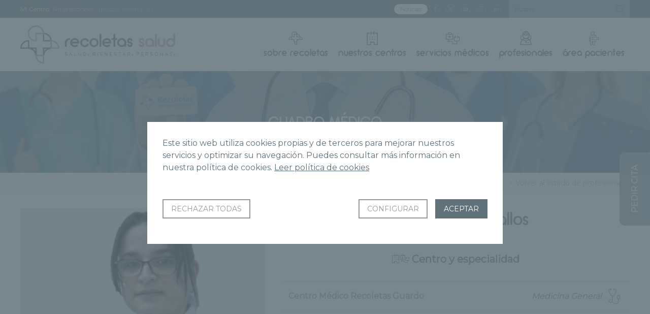

--- FILE ---
content_type: text/html; charset=UTF-8
request_url: https://www.gruporecoletas.com/profesionales/dra-aguila-ceballos/
body_size: 11727
content:

<!DOCTYPE html>
<html lang="es">
<head>
	<title>Dra. Águila Ceballos - Grupo Recoletas</title>
	<base href="https://www.gruporecoletas.com/" target="_self">

	<meta charset="utf-8">
	<meta http-equiv="imagetoolbar" content="no">
	<meta http-equiv="cache-control" content="no-cache">
	<meta http-equiv="X-UA-Compatible" content="IE=edge">

	<meta name="title" content="Dra. Águila Ceballos - Grupo Recoletas" >
	<meta name="description" content="Dra. Águila Ceballos">
	<meta name="dc.title" content="Dra. Águila Ceballos - Grupo Recoletas" >
	<meta name="dc.description" content="Dra. Águila Ceballos" >
	<meta name="author" content="gruporecoletas.es">
	<meta name="viewport" content="width=device-width, initial-scale=1">
	<meta name="Copyright" content="2026">
	<link rel="icon" type="image/png" href="images/favicon.png">
							<meta name="robots" content="index, follow, all">	<link rel="canonical" href="https://www.gruporecoletas.com/profesionales/dra-aguila-ceballos/">
	
		<meta property="og:title" content="Dra. Águila Ceballos - Grupo Recoletas">
	<meta property="og:description" content="Dra. Águila Ceballos">
	<meta property="og:image" content="https://www.gruporecoletas.com/imagenes/medicos/104211438_n_Imagen_Doctores_Web.png">
	<meta property="og:image:width" content="500">
	<meta property="og:image:height" content="700">
	<meta property="og:type" content="website">
	<meta property="og:locale" content="es">
	<meta property="og:url" content="https://www.gruporecoletas.com/profesionales/dra-aguila-ceballos/">

	<meta name="twitter:title" content="Dra. Águila Ceballos - Grupo Recoletas">
	<meta name="twitter:description" content="Dra. Águila Ceballos">
	<meta name="twitter:image" content="https://www.gruporecoletas.com/imagenes/medicos/104211438_n_Imagen_Doctores_Web.png">
	<meta name="twitter:url" content="https://www.gruporecoletas.com/profesionales/dra-aguila-ceballos/">

	<link rel="stylesheet" href="_css/jquery.fancybox.min.css">
<link rel="stylesheet" href="_css/gruporecoletas.css?v3.08">
<link rel="stylesheet" href="_css/gruporecoletas-modulos.css">
<link rel="stylesheet" href="_css/chaty-front.min.css">
	
	
	
	<script src="https://code.jquery.com/jquery-3.2.1.min.js"></script>
<script src="_js/slick.min.js"></script>
<script src="_js/jquery.fancybox.min.js"></script>
<script src="_js/gruporecoletas.min.js?v1.20"></script>
<script src="_js/cookies.min.js?v1.23"></script>

		<script type="text/javascript" src='_js/gruporecoletas-profesionales.min.js'></script>
		
</head>

<body>

<!-- Google Tag Manager (noscript) -->
<noscript><iframe src="https://www.googletagmanager.com/ns.html?id=GTM-PFDLKTR"
height="0" width="0" style="display:none;visibility:hidden"></iframe></noscript>
<!-- End Google Tag Manager (noscript) -->

<!-- Google Tag Manager (noscript) -->
<noscript><iframe src="https://www.googletagmanager.com/ns.html?id=GTM-MVMWCTX"
height="0" width="0" style="display:none;visibility:hidden"></iframe></noscript>
<!-- End Google Tag Manager (noscript) -->

<header>
	<section class="opciones dv3-top">
		<ul>
						<li>
				
				<span class="oculta">Mi Centro:</span> <strong id="centrotexto">Sin seleccionar</strong>
				<a href="#seleccion-centros" data-fancybox data-src="#seleccion-centros" title="Seleccionar centros" id="selecionarcentro">[buscar centro]</a>
				<a href="#informacion-centros" data-fancybox data-src="#informacion-centros" title="Información sobre la elección de Centro"><span class="ico-info"></span></a>

				<div id="informacion-centros">
					<p><img src="images/gruporecoletas-logo.svg" alt="Grupo Recoletas Red Hospitalaria"></p>
					<p>Con esta función podrás seleccionar tu centro de referencia. Al seleccionar un centro se mostrará la información relacionada de manera automática, así podrás ahorrar tiempo en la búsqueda de contenido y petición de citas.</p>
			  </div>
				<div id="seleccion-centros">
					<p><img src="images/gruporecoletas-logo.svg" alt="Grupo Recoletas Red Hospitalaria"></p>
					<p>Selecciona tu Centro para obtener noticias e información de tu centro.</p>

												<p class="mtop">Hospitales</p>
							<ul>
																		
										<li ><a href="#" class="micentro" id="micentro_10590" data="10590" title="Clínica Ponferrada">
											Clínica Ponferrada										</a></li>
																			
										<li ><a href="#" class="micentro" id="micentro_6242" data="6242" title="Hospital Recoletas Salud Burgos">
											Hospital Recoletas Salud Burgos										</a></li>
																			
										<li ><a href="#" class="micentro" id="micentro_6239" data="6239" title="Hospital Recoletas Salud Campo Grande">
											Hospital Recoletas Salud Campo Grande										</a></li>
																			
										<li ><a href="#" class="micentro" id="micentro_10605" data="10605" title="Hospital Recoletas Salud Capuchinos">
											Hospital Recoletas Salud Capuchinos										</a></li>
																			
										<li ><a href="#" class="micentro" id="micentro_10602" data="10602" title="Hospital Recoletas Salud Cosaga">
											Hospital Recoletas Salud Cosaga										</a></li>
																			
										<li ><a href="#" class="micentro" id="micentro_6243" data="6243" title="Hospital Recoletas Salud Cuenca">
											Hospital Recoletas Salud Cuenca										</a></li>
																			
										<li ><a href="#" class="micentro" id="micentro_10603" data="10603" title="Hospital Recoletas Salud El Carmen">
											Hospital Recoletas Salud El Carmen										</a></li>
																			
										<li ><a href="#" class="micentro" id="micentro_6240" data="6240" title="Hospital Recoletas Salud Felipe II">
											Hospital Recoletas Salud Felipe II										</a></li>
																			
										<li ><a href="#" class="micentro" id="micentro_10601" data="10601" title="Hospital Recoletas Salud López Cano">
											Hospital Recoletas Salud López Cano										</a></li>
																			
										<li ><a href="#" class="micentro" id="micentro_10597" data="10597" title="Hospital Recoletas Salud Marbella">
											Hospital Recoletas Salud Marbella										</a></li>
																			
										<li ><a href="#" class="micentro" id="micentro_7383" data="7383" title="Hospital Recoletas Salud Palencia">
											Hospital Recoletas Salud Palencia										</a></li>
																			
										<li ><a href="#" class="micentro" id="micentro_6245" data="6245" title="Hospital Recoletas Salud Segovia">
											Hospital Recoletas Salud Segovia										</a></li>
																			
										<li ><a href="#" class="micentro" id="micentro_6246" data="6246" title="Hospital Recoletas Salud Zamora">
											Hospital Recoletas Salud Zamora										</a></li>
																</ul>
													<p class="mtop">Centros médicos</p>
							<ul>
																		
										<li ><a href="#" class="micentro" id="micentro_10588" data="10588" title="Centro de Podología Avanzada Recoletas Salud">
											Centro de Podología Avanzada Recoletas Salud										</a></li>
																			
										<li ><a href="#" class="micentro" id="micentro_10573" data="10573" title="Centro de Rehabilitación y Fisioterapia Recoletas Salud Burgos">
											Centro de Rehabilitación y Fisioterapia Recoletas Salud Burgos										</a></li>
																			
										<li ><a href="#" class="micentro" id="micentro_10598" data="10598" title="Centro de Rehabilitación y Fisioterapia Recoletas Salud Segovia">
											Centro de Rehabilitación y Fisioterapia Recoletas Salud Segovia										</a></li>
																			
										<li ><a href="#" class="micentro" id="micentro_10559" data="10559" title="Centro Médico Recoletas Angustias">
											Centro Médico Recoletas Angustias										</a></li>
																			
										<li ><a href="#" class="micentro" id="micentro_10553" data="10553" title="Centro Médico Recoletas Avenida Castilla">
											Centro Médico Recoletas Avenida Castilla										</a></li>
																			
										<li ><a href="#" class="micentro" id="micentro_10556" data="10556" title="Centro Médico Recoletas Benavente">
											Centro Médico Recoletas Benavente										</a></li>
																			
										<li ><a href="#" class="micentro" id="micentro_9598" data="9598" title="Centro Médico Recoletas Calzadas">
											Centro Médico Recoletas Calzadas										</a></li>
																			
										<li ><a href="#" class="micentro" id="micentro_8877" data="8877" title="Centro Médico Recoletas Ezequiel González">
											Centro Médico Recoletas Ezequiel González										</a></li>
																			
										<li ><a href="#" class="micentro" id="micentro_10560" data="10560" title="Centro Médico Recoletas Guardo">
											Centro Médico Recoletas Guardo										</a></li>
																			
										<li ><a href="#" class="micentro" id="micentro_6241" data="6241" title="Centro Médico Recoletas Paracelso">
											Centro Médico Recoletas Paracelso										</a></li>
																			
										<li ><a href="#" class="micentro" id="micentro_10591" data="10591" title="Centro Médico Recoletas Salud Campoamor">
											Centro Médico Recoletas Salud Campoamor										</a></li>
																			
										<li ><a href="#" class="micentro" id="micentro_10562" data="10562" title="Centro Médico Recoletas Salud Cervantes">
											Centro Médico Recoletas Salud Cervantes										</a></li>
																			
										<li ><a href="#" class="micentro" id="micentro_10592" data="10592" title="Centro Médico Recoletas Salud Dermoestética">
											Centro Médico Recoletas Salud Dermoestética										</a></li>
																			
										<li ><a href="#" class="micentro" id="micentro_10575" data="10575" title="Centro Médico Recoletas Salud Íscar">
											Centro Médico Recoletas Salud Íscar										</a></li>
																			
										<li ><a href="#" class="micentro" id="micentro_10563" data="10563" title="Centro Médico Recoletas Salud Jardín Botánico">
											Centro Médico Recoletas Salud Jardín Botánico										</a></li>
																			
										<li ><a href="#" class="micentro" id="micentro_10558" data="10558" title="Centro Médico Recoletas Salud La Marquesina">
											Centro Médico Recoletas Salud La Marquesina										</a></li>
																			
										<li ><a href="#" class="micentro" id="micentro_10587" data="10587" title="Centro Médico Recoletas Salud Laguna">
											Centro Médico Recoletas Salud Laguna										</a></li>
																			
										<li ><a href="#" class="micentro" id="micentro_10576" data="10576" title="Centro Médico Recoletas Salud Medina I">
											Centro Médico Recoletas Salud Medina I										</a></li>
																			
										<li ><a href="#" class="micentro" id="micentro_10577" data="10577" title="Centro Médico Recoletas Salud Medina II">
											Centro Médico Recoletas Salud Medina II										</a></li>
																			
										<li ><a href="#" class="micentro" id="micentro_10593" data="10593" title="Centro Médico Recoletas Salud Salamanca">
											Centro Médico Recoletas Salud Salamanca										</a></li>
																			
										<li ><a href="#" class="micentro" id="micentro_8962" data="8962" title="Centro Médico Recoletas San Antonio">
											Centro Médico Recoletas San Antonio										</a></li>
																			
										<li ><a href="#" class="micentro" id="micentro_8950" data="8950" title="Centro Médico Recoletas Tres Cruces">
											Centro Médico Recoletas Tres Cruces										</a></li>
																			
										<li ><a href="#" class="micentro" id="micentro_9610" data="9610" title="Centro Médico Recoletas VEA">
											Centro Médico Recoletas VEA										</a></li>
																			
										<li ><a href="#" class="micentro" id="micentro_10557" data="10557" title="Unidad de la Mujer Recoletas">
											Unidad de la Mujer Recoletas										</a></li>
																			
										<li ><a href="#" class="micentro" id="micentro_10586" data="10586" title="Unidad de la Mujer Recoletas Salud Palencia">
											Unidad de la Mujer Recoletas Salud Palencia										</a></li>
																			
										<li ><a href="#" class="micentro" id="micentro_10580" data="10580" title="Unidad de la Mujer Recoletas Salud Segovia">
											Unidad de la Mujer Recoletas Salud Segovia										</a></li>
																</ul>
													<p class="mtop">Centros de diagnóstico</p>
							<ul>
																		
										<li ><a href="#" class="micentro" id="micentro_10554" data="10554" title="CCM Imagen Diagnóstica">
											CCM Imagen Diagnóstica										</a></li>
																			
										<li ><a href="#" class="micentro" id="micentro_10604" data="10604" title="Centro de Diagnóstico por la Imagen Recoletas Salud Salamanca">
											Centro de Diagnóstico por la Imagen Recoletas Salud Salamanca										</a></li>
																			
										<li ><a href="#" class="micentro" id="micentro_9189" data="9189" title="Centro Diagnóstico Recoletas Plasencia">
											Centro Diagnóstico Recoletas Plasencia										</a></li>
																			
										<li ><a href="#" class="micentro" id="micentro_9813" data="9813" title="Centro Diagnóstico Santa Lucía">
											Centro Diagnóstico Santa Lucía										</a></li>
																			
										<li ><a href="#" class="micentro" id="micentro_10552" data="10552" title="Instituto Radiológico Cántabro">
											Instituto Radiológico Cántabro										</a></li>
																			
										<li ><a href="#" class="micentro" id="micentro_10567" data="10567" title="Servicio de Diagnóstico por la Imagen Centro Médico Recoletas La Marquesina">
											Servicio de Diagnóstico por la Imagen Centro Médico Recoletas La Marquesina										</a></li>
																			
										<li ><a href="#" class="micentro" id="micentro_10589" data="10589" title="Servicio de Diagnóstico por la Imagen Centro Médico Recoletas Salud Calzadas">
											Servicio de Diagnóstico por la Imagen Centro Médico Recoletas Salud Calzadas										</a></li>
																			
										<li ><a href="#" class="micentro" id="micentro_10571" data="10571" title="Servicio de Diagnóstico por la Imagen Hospital Recoletas Salud Burgos">
											Servicio de Diagnóstico por la Imagen Hospital Recoletas Salud Burgos										</a></li>
																			
										<li ><a href="#" class="micentro" id="micentro_10565" data="10565" title="Servicio de Diagnóstico por la Imagen Hospital Recoletas Salud Campo Grande">
											Servicio de Diagnóstico por la Imagen Hospital Recoletas Salud Campo Grande										</a></li>
																			
										<li ><a href="#" class="micentro" id="micentro_10572" data="10572" title="Servicio de Diagnóstico por la Imagen Hospital Recoletas Salud Cuenca">
											Servicio de Diagnóstico por la Imagen Hospital Recoletas Salud Cuenca										</a></li>
																			
										<li ><a href="#" class="micentro" id="micentro_10566" data="10566" title="Servicio de Diagnóstico por la Imagen Hospital Recoletas Salud Felipe II">
											Servicio de Diagnóstico por la Imagen Hospital Recoletas Salud Felipe II										</a></li>
																			
										<li ><a href="#" class="micentro" id="micentro_10569" data="10569" title="Servicio de Diagnóstico por la Imagen Hospital Recoletas Salud Segovia">
											Servicio de Diagnóstico por la Imagen Hospital Recoletas Salud Segovia										</a></li>
																			
										<li ><a href="#" class="micentro" id="micentro_10570" data="10570" title="Servicio de Diagnóstico por la Imagen Hospital Recoletas Salud Zamora">
											Servicio de Diagnóstico por la Imagen Hospital Recoletas Salud Zamora										</a></li>
																			
										<li ><a href="#" class="micentro" id="micentro_10595" data="10595" title="Servicio de Diagnóstico por la Imagen Unidad de la Mujer Recoletas Salud Palencia">
											Servicio de Diagnóstico por la Imagen Unidad de la Mujer Recoletas Salud Palencia										</a></li>
																			
										<li ><a href="#" class="micentro" id="micentro_10596" data="10596" title="Servicio de Diagnóstico por la Imagen Unidad de la Mujer Recoletas Salud Segovia">
											Servicio de Diagnóstico por la Imagen Unidad de la Mujer Recoletas Salud Segovia										</a></li>
																			
										<li ><a href="#" class="micentro" id="micentro_10568" data="10568" title="Servicio de Diagnóstico por la Imagen Unidad de la Mujer Recoletas Salud Valladolid">
											Servicio de Diagnóstico por la Imagen Unidad de la Mujer Recoletas Salud Valladolid										</a></li>
																			
										<li ><a href="#" class="micentro" id="micentro_10555" data="10555" title="Servicio Diagnóstico por la Imagen Hospital Recoletas Palencia">
											Servicio Diagnóstico por la Imagen Hospital Recoletas Palencia										</a></li>
																</ul>
													<p class="mtop">Institutos y unidades</p>
							<ul>
															</ul>
													<p class="mtop">Clínicas de Medicina Reproductiva</p>
							<ul>
															</ul>
											<p><em>Si no se quiere seleccionar ningún centro pulse sobre el centro que está seleccionado para eliminarlo</em></p>
			  </div>
			</li>
			
						<li class="redes">
				<a href="https://www.gruporecoletas.com/noticias/"  class="noticiast" style="padding-top: 2px;padding-left:12px;padding-right:12px;" title="Noticias">Noticias</a>
				<a href="https://www.facebook.com/RecoletasSalud" target="_blank" rel="nofollow" title="Facebook de Grupo Recoletas"><span class="ico-facebook"></span></a>
<a href="https://twitter.com/RecoletasSalud" target="_blank" rel="nofollow" title="Twitter de Grupo Recoletas"><span class="ico-twitter"></span></a>
<a href="https://www.youtube.com/@recoletassalud" target="_blank" rel="nofollow" title="Youtube de Grupo Recoletas"><span class="ico-youtube"></span></a>
<a href="https://www.instagram.com/recoletassalud/" target="_blank" rel="nofollow" title="Instagram de Grupo Recoletas"><span class="ico-instagram"></span></a>
<a href="https://www.linkedin.com/company/recoletas-salud/" target="_blank" rel="nofollow" title="Linkedin de Grupo Recoletas"><span class="ico-linkedin"></span></a>
			</li>
			
						<li>
				<span class="btn-buscar"><span class="ico-lupa"></span></span>
				<form name="frmBusqueda" action="busqueda/" method="post">
					<input type="search" name="campobusqueda" placeholder="Buscar" required>

					<button type="submit" name="btnBuscar"><span class="ico-lupa"></span></button>
				</form>
			</li>
					</ul>
	</section>

	<section class="cabecera">
		<div class="logo dv1-top"><a href="https://www.gruporecoletas.com/" title="Ir a la página de inicio de Grupo Recoletas Red Hospitalaria"><img src="images/gruporecoletas-logo.svg" alt="Grupo Recoletas Red Hospitalaria"></a></div>
		<a href="#" class="icono-menu dv2-top" title="Desplegar menú"><span></span><span></span><span></span></a>
		<nav class="dv2-fade">
			<ul>
				<li><a href="#" title="Sobre Recoletas">
						<span class="ico-logo-recoletas"></span>
						Sobre Recoletas
					</a>
					<div class="submenu">
						<div class="interiorP">
							<ul class="menulista">
								<li><a href="quienes-somos/" title="Quiénes somos">Quiénes somos</a></li>
								<li><a href="excelencia/" title="Excelencia">Excelencia</a></li>
								<li><a href="noticias/" title="Noticias">Noticias</a></li>
								<li><a href="recoletas-salud/" title="Revista Salud">Recoletas Salud</a></li>
								<li><a href="trabaja-con-nosotros/" title="Trabaja con nosotros">Trabaja con nosotros</a></li>
								<li><a href="canal-etico/" title="Canal Ético">Canal Ético</a></li>
							</ul>
						</div>
					</div>
				</li>
				<li><a href="nuestros-centros/" title="Nuestros Centros">
						<span class="ico-centros"></span>
						Nuestros Centros
					</a>
					<div class="submenu">
						<div class="interiorNP">
															<ul class="secciones">
																			<li><a href="#" title="Hospitales" class="activo" >Hospitales</a></li>
																				<li><a href="#" title="Centros médicos"  >Centros médicos</a></li>
																				<li><a href="#" title="Centros de diagnóstico"  >Centros de diagnóstico</a></li>
																				<li><a href="#" title="Institutos y unidades"  >Institutos y unidades</a></li>
																				<li><a href="#" title="Clínicas de Medicina Reproductiva"  >Clínicas de Medicina Reproductiva</a></li>
																		</ul>
							
																<p>Hospitales</p>
									<ul class="categorias activo">

																							<li>
														<a href="hospitales/hospital-recoletas-campo-grande/" title="Hospital Recoletas Salud Campo Grande">
															<figure><img src="imagenes/centros/m6239_Diseno_sin_titulo_2.jpg" alt="Hospital Recoletas Salud Campo Grande"></figure>
															<strong>Hospital Recoletas Salud Campo Grande <em>Valladolid</em></strong>
														</a>
													</li>
																									<li>
														<a href="hospitales/hospital-recoletas-felipe-ii/" title="Hospital Recoletas Salud Felipe II">
															<figure><img src="imagenes/centros/m6240_HOSPITAL_FELIPE_II_2023.jpg" alt="Hospital Recoletas Salud Felipe II"></figure>
															<strong>Hospital Recoletas Salud Felipe II <em>Valladolid</em></strong>
														</a>
													</li>
																									<li>
														<a href="hospitales/hospital-recoletas-burgos/" title="Hospital Recoletas Salud Burgos">
															<figure><img src="imagenes/centros/m6242_Exterior_Hospital_red_2.jpg" alt="Hospital Recoletas Salud Burgos"></figure>
															<strong>Hospital Recoletas Salud Burgos <em>Burgos</em></strong>
														</a>
													</li>
																									<li>
														<a href="hospitales/hospital-recoletas-cuenca/" title="Hospital Recoletas Salud Cuenca">
															<figure><img src="imagenes/centros/m6243_1.jpg" alt="Hospital Recoletas Salud Cuenca"></figure>
															<strong>Hospital Recoletas Salud Cuenca <em>Cuenca</em></strong>
														</a>
													</li>
																									<li>
														<a href="hospitales/hospital-recoletas-segovia/" title="Hospital Recoletas Salud Segovia">
															<figure><img src="imagenes/centros/m6245_Diseno_sin_titulo.jpg" alt="Hospital Recoletas Salud Segovia"></figure>
															<strong>Hospital Recoletas Salud Segovia <em>Segovia</em></strong>
														</a>
													</li>
																									<li>
														<a href="hospitales/hospital-recoletas-zamora/" title="Hospital Recoletas Salud Zamora">
															<figure><img src="imagenes/centros/m6246_Zamora_1.jpg" alt="Hospital Recoletas Salud Zamora"></figure>
															<strong>Hospital Recoletas Salud Zamora <em>Zamora</em></strong>
														</a>
													</li>
																									<li>
														<a href="hospitales/hospital-recoletas-palencia/" title="Hospital Recoletas Salud Palencia">
															<figure><img src="imagenes/centros/m7383_Diseno_sin_titulo_11.jpg" alt="Hospital Recoletas Salud Palencia"></figure>
															<strong>Hospital Recoletas Salud Palencia <em>Palencia</em></strong>
														</a>
													</li>
																							
											<li>
												<a href="https://clinicaponferrada.es/" title="Clínica Ponferrada" target="_blank">
													<figure><img src="images/ponferrada.jpg" alt="Clínica Ponferrada"></figure>
													<strong>Clínica Ponferrada<em>Ponferrada</em></strong>
												</a>
											</li>
											<li>
												<a href="https://cosaga.com/" title="Hospital Recoletas Salud Cosaga" target="_blank">
													<figure><img src="images/hospital-recoletas-salud-cosaga.png" alt="Hospital Recoletas Salud Cosaga"></figure>
													<strong>Hospital Recoletas Salud Cosaga<em>Ourense</em></strong>
												</a>
											</li>
											<li>
												<a href="https://www.centromedicoelcarmen.es/" title="Hospital Recoletas Salud El Carmen" target="_blank">
													<figure><img src="images/hospital-recoletas-salud-el-carmen.png" alt="Hospital Recoletas Salud El Carmen"></figure>
													<strong>Hospital Recoletas Salud El Carmen<em>Ourense</em></strong>
												</a>
											</li>
											<li>
												<a href="https://recoletasmarbella.com/es/" title="Hospital Recoletas Salud Marbella" target="_blank">
													<figure><img src="images/recoletas-salud-marbella.jpg" alt="Hospital Recoletas Salud Marbella"></figure>
													<strong>Hospital Recoletas Salud Marbella<em>Marbella</em></strong>
												</a>
											</li>
											<li>
												<a href="https://www.gmlopezcano.com/" title="Hospital Recoletas Salud López Cano" target="_blank">
													<figure><img src="images/recoletas-salud-lopez-canao.jpg" alt="Hospital Recoletas Salud López Cano"></figure>
													<strong>Hospital Recoletas Salud López Cano<em>Cádiz</em></strong>
												</a>
											</li>
											<li>
												<a href="https://hospitalveugenia.com/" title="Hospital Recoletas Salud Capuchinos" target="_blank">
													<figure><img src="images/recoletas-salud-capuchinos.png" alt="Hospital Recoletas Salud Capuchinos"></figure>
													<strong>Hospital Recoletas Salud Capuchinos<em>Sevilla</em></strong>
												</a>
											</li>
										
										
									</ul>
																		<p>Centros médicos</p>
									<ul class="categorias ">

																							<li>
														<a href="centros-medicos/centro-medico-recoletas-paracelso/" title="Centro Médico Recoletas Paracelso">
															<figure><img src="imagenes/centros/m6241_centro-medico-recoletas-paracelso.jpg" alt="Centro Médico Recoletas Paracelso"></figure>
															<strong>Centro Médico Recoletas Paracelso <em>Valladolid</em></strong>
														</a>
													</li>
																									<li>
														<a href="centros-medicos/centro-medico-recoletas-ezequiel-gonzalez/" title="Centro Médico Recoletas Ezequiel González">
															<figure><img src="imagenes/centros/m8877_8877_centro-medico-segovia.jpg" alt="Centro Médico Recoletas Ezequiel González"></figure>
															<strong>Centro Médico Recoletas Ezequiel González <em>Segovia</em></strong>
														</a>
													</li>
																									<li>
														<a href="centros-medicos/centro-medico-recoletas-tres-cruces/" title="Centro Médico Recoletas Tres Cruces">
															<figure><img src="imagenes/centros/m8950_8950_centro-medico-zamora.jpg" alt="Centro Médico Recoletas Tres Cruces"></figure>
															<strong>Centro Médico Recoletas Tres Cruces <em>Zamora</em></strong>
														</a>
													</li>
																									<li>
														<a href="centros-medicos/centro-medico-recoletas-san-antonio/" title="Centro Médico Recoletas San Antonio">
															<figure><img src="imagenes/centros/m8962_8962_centro-medico-palencia.jpg" alt="Centro Médico Recoletas San Antonio"></figure>
															<strong>Centro Médico Recoletas San Antonio <em>Palencia</em></strong>
														</a>
													</li>
																									<li>
														<a href="centros-medicos/centro-medico-recoletas-calzadas/" title="Centro Médico Recoletas Calzadas">
															<figure><img src="imagenes/centros/m9598_9598_centro-medico-burgos.jpg" alt="Centro Médico Recoletas Calzadas"></figure>
															<strong>Centro Médico Recoletas Calzadas <em>Burgos</em></strong>
														</a>
													</li>
																									<li>
														<a href="centros-medicos/centro-medico-recoletas-avda-castilla/" title="Centro Médico Recoletas Avenida Castilla">
															<figure><img src="imagenes/centros/m10553_avda-castilla-menu.jpg" alt="Centro Médico Recoletas Avenida Castilla"></figure>
															<strong>Centro Médico Recoletas Avenida Castilla <em>Palencia</em></strong>
														</a>
													</li>
																									<li>
														<a href="centros-medicos/centro-medico-recoletas-benavente/" title="Centro Médico Recoletas Benavente">
															<figure><img src="imagenes/centros/m10556_10556_portada_Recoletas-Benavente.jpg" alt="Centro Médico Recoletas Benavente"></figure>
															<strong>Centro Médico Recoletas Benavente <em>Benavente</em></strong>
														</a>
													</li>
																									<li>
														<a href="centros-medicos/centro-medico-recoletas-la-marquesina/" title="Centro Médico Recoletas Salud La Marquesina">
															<figure><img src="imagenes/centros/m10558_10558_clm_ext1.jpg" alt="Centro Médico Recoletas Salud La Marquesina"></figure>
															<strong>Centro Médico Recoletas Salud La Marquesina <em>Valladolid</em></strong>
														</a>
													</li>
																									<li>
														<a href="centros-medicos/centro-medico-recoletas-angustias/" title="Centro Médico Recoletas Angustias">
															<figure><img src="imagenes/centros/m10559_cmr-angustias.jpg" alt="Centro Médico Recoletas Angustias"></figure>
															<strong>Centro Médico Recoletas Angustias <em>Valladolid</em></strong>
														</a>
													</li>
																									<li>
														<a href="centros-medicos/centro-medico-recoletas-guardo/" title="Centro Médico Recoletas Guardo">
															<figure><img src="imagenes/centros/m10560_portada-guardo.jpg" alt="Centro Médico Recoletas Guardo"></figure>
															<strong>Centro Médico Recoletas Guardo <em>Guardo</em></strong>
														</a>
													</li>
																									<li>
														<a href="centros-medicos/centro-medico-recoletas-cervantes/" title="Centro Médico Recoletas Salud Cervantes">
															<figure><img src="imagenes/centros/m10562_cm-recoletas-cervantes.jpg" alt="Centro Médico Recoletas Salud Cervantes"></figure>
															<strong>Centro Médico Recoletas Salud Cervantes <em>Valladolid</em></strong>
														</a>
													</li>
																									<li>
														<a href="centros-medicos/centro-medico-recoletas-salud-jardin-botanico/" title="Centro Médico Recoletas Salud Jardín Botánico">
															<figure><img src="imagenes/centros/m10563_portada.png" alt="Centro Médico Recoletas Salud Jardín Botánico"></figure>
															<strong>Centro Médico Recoletas Salud Jardín Botánico <em>Valladolid</em></strong>
														</a>
													</li>
																									<li>
														<a href="centros-medicos/centro-de-rehabilitacion-y-fisioterapia-recoletas-burgos/" title="Centro de Rehabilitación y Fisioterapia Recoletas Salud Burgos">
															<figure><img src="imagenes/centros/m10573_centro-rehab.png" alt="Centro de Rehabilitación y Fisioterapia Recoletas Salud Burgos"></figure>
															<strong>Centro de Rehabilitación y Fisioterapia Recoletas Salud Burgos <em></em></strong>
														</a>
													</li>
																									<li>
														<a href="centros-medicos/centro-medico-recoletas-salud-iscar/" title="Centro Médico Recoletas Salud Íscar">
															<figure><img src="imagenes/centros/m10575_CMR-ISCAR-WEB.png" alt="Centro Médico Recoletas Salud Íscar"></figure>
															<strong>Centro Médico Recoletas Salud Íscar <em>Íscar</em></strong>
														</a>
													</li>
																									<li>
														<a href="centros-medicos/centro-medico-recoletas-medina-i/" title="Centro Médico Recoletas Salud Medina I">
															<figure><img src="imagenes/centros/m10576_CMR-MEDINAI-WEB.png" alt="Centro Médico Recoletas Salud Medina I"></figure>
															<strong>Centro Médico Recoletas Salud Medina I <em>Medina del Campo</em></strong>
														</a>
													</li>
																									<li>
														<a href="centros-medicos/centro-medico-recoletas-salud-medina-ii/" title="Centro Médico Recoletas Salud Medina II">
															<figure><img src="imagenes/centros/m10577_CMR-MEDINAII-WEB.png" alt="Centro Médico Recoletas Salud Medina II"></figure>
															<strong>Centro Médico Recoletas Salud Medina II <em>Medina del Campo</em></strong>
														</a>
													</li>
																									<li>
														<a href="centros-medicos/centro-medico-recoletas-salud-laguna/" title="Centro Médico Recoletas Salud Laguna">
															<figure><img src="imagenes/centros/m10587_CMR-LAGUNA-WEB.png" alt="Centro Médico Recoletas Salud Laguna"></figure>
															<strong>Centro Médico Recoletas Salud Laguna <em>Laguna de Duero</em></strong>
														</a>
													</li>
																									<li>
														<a href="centros-medicos/centro-de-podologia-avanzada-recoletas-salud/" title="Centro de Podología Avanzada Recoletas Salud">
															<figure><img src="imagenes/centros/m10588_PODOLOGIA-AVANZADA-WEB.png" alt="Centro de Podología Avanzada Recoletas Salud"></figure>
															<strong>Centro de Podología Avanzada Recoletas Salud <em></em></strong>
														</a>
													</li>
																									<li>
														<a href="centros-medicos/centro-de-rehabilitacion-y-fisioterapia-recoletas-salud-segovia/" title="Centro de Rehabilitación y Fisioterapia Recoletas Salud Segovia">
															<figure><img src="imagenes/centros/m10598_CENTRO-REHABILITACION-FISIOTERAPIA-RECOLETAS-SALUD-SEGOVIA.png" alt="Centro de Rehabilitación y Fisioterapia Recoletas Salud Segovia"></figure>
															<strong>Centro de Rehabilitación y Fisioterapia Recoletas Salud Segovia <em>Segovia</em></strong>
														</a>
													</li>
																							<li>
												<a href="https://www.vidarecoletas.com/" title="Vida Recoletas" target="_blank">
													<figure><img src="images/vida-recoletas.jpg" alt="Vida Recoletas"></figure>
													<strong>Vida Recoletas<em></em></strong>
												</a>
											</li>
											<li>
												<a href="https://origensalud.com/" title="Origen, Diagnóstico y Traumatología" target="_blank">
													<figure><img src="images/origen.jpg" alt="Origen, Diagnóstico y Traumatología"></figure>
													<strong>Origen, Diagnóstico y Traumatología<em>Valladolid</em></strong>
												</a>
											</li>
											<li>
												<a href="https://www.clinicacampoamor.com/" title="Centro Médico Recoletas Salud Campoamor" target="_blank">
													<figure><img src="images/centro-medico-campoamor.jpg" alt="Centro Médico Recoletas Salud Campoamor"></figure>
													<strong>Centro Médico Recoletas Salud Campoamor<em>Salamanca</em></strong>
												</a>
											</li>
											<li>
												<a href="https://www.dermatologiaclinicacristobal.com/" title="Centro Médico Dermoestética Recoletas Salud" target="_blank">
													<figure><img src="images/centro-medico-dermoestetica.jpg" alt="Centro Médico Dermoestética Recoletas Salud"></figure>
													<strong>Centro Médico Dermoestética Recoletas Salud<em>Salamanca</em></strong>
												</a>
											</li>
											<li>
												<a href="centros-medicos/centro-virgen-del-manzano/" title="Centro Virgen del Manzano" target="_blank">
													<figure><img src="images/centro-medico-virgen-manzano.jpg" alt="Centro Virgen del Manzano"></figure>
													<strong>Centro Médico Recoletas Salud Virgen del Manzano<em>Burgos</em></strong>
												</a>
											</li>											
										
										
									</ul>
																		<p>Centros de diagnóstico</p>
									<ul class="categorias ">

																							<li>
														<a href="centros-de-diagnostico/servicio-diagnostico-por-la-imagen-hospital-recoletas-palencia/" title="Servicio Diagnóstico por la Imagen Hospital Recoletas Palencia">
															<figure><img src="imagenes/centros/m10555_dxi-palencia.jpg" alt="Servicio Diagnóstico por la Imagen Hospital Recoletas Palencia"></figure>
															<strong>Servicio Diagnóstico por la Imagen Hospital Recoletas Palencia <em>Palencia</em></strong>
														</a>
													</li>
																									<li>
														<a href="centros-de-diagnostico/servicio-de-diagnostico-por-la-imagen-hospital-recoletas-campo-grande/" title="Servicio de Diagnóstico por la Imagen Hospital Recoletas Salud Campo Grande">
															<figure><img src="imagenes/centros/m10565_dxi-campogrande.jpg" alt="Servicio de Diagnóstico por la Imagen Hospital Recoletas Salud Campo Grande"></figure>
															<strong>Servicio de Diagnóstico por la Imagen Hospital Recoletas Salud Campo Grande <em>Valladolid</em></strong>
														</a>
													</li>
																									<li>
														<a href="centros-de-diagnostico/servicio-de-diagnostico-por-la-imagen-hospital-recoletas-felipe-ii/" title="Servicio de Diagnóstico por la Imagen Hospital Recoletas Salud Felipe II">
															<figure><img src="imagenes/centros/m10566_DXI-FELIPEII-RECOLETAS.png" alt="Servicio de Diagnóstico por la Imagen Hospital Recoletas Salud Felipe II"></figure>
															<strong>Servicio de Diagnóstico por la Imagen Hospital Recoletas Salud Felipe II <em>Valladolid</em></strong>
														</a>
													</li>
																									<li>
														<a href="centros-de-diagnostico/servicio-de-diagnostico-por-la-imagen-hospital-recoletas-segovia/" title="Servicio de Diagnóstico por la Imagen Hospital Recoletas Salud Segovia">
															<figure><img src="imagenes/centros/m10569_dxi-segovia.jpg" alt="Servicio de Diagnóstico por la Imagen Hospital Recoletas Salud Segovia"></figure>
															<strong>Servicio de Diagnóstico por la Imagen Hospital Recoletas Salud Segovia <em>Segovia</em></strong>
														</a>
													</li>
																									<li>
														<a href="centros-de-diagnostico/servicio-de-diagnostico-por-la-imagen-hospital-recoletas-zamora/" title="Servicio de Diagnóstico por la Imagen Hospital Recoletas Salud Zamora">
															<figure><img src="imagenes/centros/m10570_Diseno_sin_titulo_10.jpg" alt="Servicio de Diagnóstico por la Imagen Hospital Recoletas Salud Zamora"></figure>
															<strong>Servicio de Diagnóstico por la Imagen Hospital Recoletas Salud Zamora <em>Zamora</em></strong>
														</a>
													</li>
																									<li>
														<a href="centros-de-diagnostico/servicio-de-diagnostico-por-la-imagen-hospital-recoletas-burgos/" title="Servicio de Diagnóstico por la Imagen Hospital Recoletas Salud Burgos">
															<figure><img src="imagenes/centros/m10571_Sin_titulo-1.png" alt="Servicio de Diagnóstico por la Imagen Hospital Recoletas Salud Burgos"></figure>
															<strong>Servicio de Diagnóstico por la Imagen Hospital Recoletas Salud Burgos <em>Burgos</em></strong>
														</a>
													</li>
																									<li>
														<a href="centros-de-diagnostico/servicio-de-diagnostico-por-la-imagen-hospital-recoletas-cuenca/" title="Servicio de Diagnóstico por la Imagen Hospital Recoletas Salud Cuenca">
															<figure><img src="imagenes/centros/m10572_Diseno_sin_titulo_11.jpg" alt="Servicio de Diagnóstico por la Imagen Hospital Recoletas Salud Cuenca"></figure>
															<strong>Servicio de Diagnóstico por la Imagen Hospital Recoletas Salud Cuenca <em>Cuenca</em></strong>
														</a>
													</li>
																									<li>
														<a href="centros-de-diagnostico/servicio-de-diagnostico-por-la-imagen-centro-medico-recoletas-salud-calzadas/" title="Servicio de Diagnóstico por la Imagen Centro Médico Recoletas Salud Calzadas">
															<figure><img src="imagenes/centros/m10589_PORTADA_CENTROS_WEB.png" alt="Servicio de Diagnóstico por la Imagen Centro Médico Recoletas Salud Calzadas"></figure>
															<strong>Servicio de Diagnóstico por la Imagen Centro Médico Recoletas Salud Calzadas <em>Burgos</em></strong>
														</a>
													</li>
																									<li>
														<a href="centros-de-diagnostico/servicio-de-diagnostico-por-la-imagen-unidad-de-la-mujer-recoletas-salud-palencia/" title="Servicio de Diagnóstico por la Imagen Unidad de la Mujer Recoletas Salud Palencia">
															<figure><img src="imagenes/centros/m10594_UMR-PALENCIA-1.jpg" alt="Servicio de Diagnóstico por la Imagen Unidad de la Mujer Recoletas Salud Palencia"></figure>
															<strong>Servicio de Diagnóstico por la Imagen Unidad de la Mujer Recoletas Salud Palencia <em>Palencia</em></strong>
														</a>
													</li>
																									<li>
														<a href="centros-de-diagnostico/servicio-de-diagnostico-por-la-imagen-unidad-de-la-mujer-recoletas-salud-segovia/" title="Servicio de Diagnóstico por la Imagen Unidad de la Mujer Recoletas Salud Segovia">
															<figure><img src="imagenes/centros/m10596_Diseno_sin_titulo.jpg" alt="Servicio de Diagnóstico por la Imagen Unidad de la Mujer Recoletas Salud Segovia"></figure>
															<strong>Servicio de Diagnóstico por la Imagen Unidad de la Mujer Recoletas Salud Segovia <em>Segovia</em></strong>
														</a>
													</li>
																									<li>
														<a href="centros-de-diagnostico/centro-de-diagnostico-por-la-imagen-recoletas-salud-salamanca/" title="Centro de Diagnóstico por la Imagen Recoletas Salud Salamanca">
															<figure><img src="imagenes/centros/m10604_CENTRO-DIAGNOSTICO-IMAGEN-SALAMAMCA.png" alt="Centro de Diagnóstico por la Imagen Recoletas Salud Salamanca"></figure>
															<strong>Centro de Diagnóstico por la Imagen Recoletas Salud Salamanca <em></em></strong>
														</a>
													</li>
																							<li>
												<a href="https://umrecoletas.com/diagnostico-por-la-imagen/" title="Servicio de Diagnóstico por la Imagen Unidad de la Mujer Recoletas" target="_blank">
													<figure><img src="imagenes/centros/m10568_diagnostico_mujer.jpg" alt="Servicio de Diagnóstico por la Imagen Unidad de la Mujer Recoletas"></figure>
													<strong>Servicio de Diagnóstico por la Imagen Unidad de la Mujer Recoletas<em>Valladolid</em></strong>
												</a>
											</li>
											<li>
												<a href="https://www.origensalud.com/diagnostico/" title="Origen, Diagnóstico y Traumatología" target="_blank">
													<figure><img src="images/origen_diagnostico_y_traumatologia.jpg" alt="Origen, Diagnóstico y Traumatología"></figure>
													<strong>Origen, Diagnóstico y Traumatología<em>Valladolid</em></strong>
												</a>
											</li>
											<li>
												<a href="centros-medicos/centro-virgen-del-manzano/" title="Centro Virgen del Manzano" target="_blank">
													<figure><img src="images/centro-medico-recoletas_salud_virgen-manzano.jpg" alt="Centro Virgen del Manzano"></figure>
													<strong>Centro Médico Recoletas Salud Virgen del Manzano<em>Burgos</em></strong>
												</a>
											</li>
											<li>
												<a href="https://clinicaponferrada.es/" title="Servicio de Diagnóstico por la Imagen Clínica Ponferrada" target="_blank">
													<figure><img src="images/servicio_de_diagnostico_por_la_imagen_clinica_ponferrada.jpg" alt="Servicio de Diagnóstico por la Imagen Clínica Ponferrada"></figure>
													<strong>Servicio de Diagnóstico por la Imagen Clínica Ponferrada<em>León</em></strong>
												</a>
											</li>
											<li>
												<a href="https://recoletasmarbella.com/es/diagnostico-por-imagen/" title="Servicio de Diagnóstico por la Imagen Hospital Recoletas Salud Marbella" target="_blank">
													<figure><img src="images/servicio_de_diagnostico_por_la_imagen_hospital_recoletas_salud_marbella.jpg" alt="Servicio de Diagnóstico por la Imagen Hospital Recoletas Salud Marbella"></figure>
													<strong>Servicio de Diagnóstico por la Imagen Hospital Recoletas Salud Marbella<em>Málaga</em></strong>
												</a>
											</li>
											<li>
												<a href="https://cosaga.com/servicios/diagnostico-por-imagen/" title="Servicio de Diagnóstico por la Imagen Hospital Recoletas Salud Cosaga " target="_blank">
													<figure><img src="images/servicio_de_diagnostico_por_la_imagen_hospital_recoletas_salud_cosaga.jpg" alt="Servicio de Diagnóstico por la Imagen Hospital Recoletas Salud Cosaga "></figure>
													<strong>Servicio de Diagnóstico por la Imagen Hospital Recoletas Salud Cosaga<em>Ourense</em></strong>
												</a>
											</li>
											<li>
												<a href="https://www.centromedicoelcarmen.es/unidades/radiologia/" title="Servicio de Diagnóstico por la Imagen Hospital Recoletas Salud  El Carmen " target="_blank">
													<figure><img src="images/servicio_de_diagnostico_por_la_imagen_hospital_recoletas_salud_el_carmen.jpg" alt="Servicio de Diagnóstico por la Imagen Hospital Recoletas Salud El Carmen "></figure>
													<strong>Servicio de Diagnóstico por la Imagen Hospital Recoletas Salud El Carmen<em>Ourense</em></strong>
												</a>
											</li>
										
										
									</ul>
																		<p>Institutos y unidades</p>
									<ul class="categorias ">

																					<li>
												<a href="institutos/instituto-cardiovascular-recoletas/" title="Instituto Cardiovascular Recoletas">
													<figure><img src="images/minstituto-cardiovascular-recoletas.jpg" alt="Instituto Cardiovascular Recoletas"></figure>
													<strong>Instituto Cardiovascular Recoletas <em></em></strong>
												</a>
											</li>
											<li>
												<a href="institutos/instituto-oncologico-recoletas/" title="Instituto Oncológico Recoletas">
													<figure><img src="images/minstituto-oncologico-recoletas.jpg" alt="Instituto Oncológico Recoletas"></figure>
													<strong>Instituto Oncológico Recoletas <em></em></strong>
												</a>
											</li>
											<li>
												<a href="https://iorecoletas.com/" target="_blank" title="Instituto Oftalmológico Recoletas">
													<figure><img src="images/minstituto-oftalmologico-recoletas.jpg" alt="Instituto Oftalmológico Recoletas"></figure>
													<strong>Instituto Oftalmológico Recoletas <em></em></strong>
												</a>
											</li>
											<li>
												<a href="institutos/instituto-otorrinolaringologia-recoletas/" title="Instituto de Otorrinolaringología Recoletas">
													<figure><img src="images/minstituto-otorrinolaringologia-recoletas.jpg" alt="Instituto de Otorrinolaringología Recoletas"></figure>
													<strong>Instituto de Otorrinolaringología Recoletas <em></em></strong>
												</a>
											</li>
											<li>
												<a href="institutos/instituto-urologico-recoletas/" title="Instituto Urológico Recoletas">
													<figure><img src="images/minstituto-urologico-recoletas.jpg" alt="Instituto Urológico Recoletas"></figure>
													<strong>Instituto Urológico Recoletas<em></em></strong>
												</a>
											</li>
											<li>
												<a href="institutos/instituto-neuro-vertebral/" title="Instituto Neuro Vertebral">
													<figure><img src="images/minstituto-neuro-vertebral.jpg" alt="Instituto Neuro Vertebral"></figure>
													<strong>Instituto Neuro Vertebral<em></em></strong>
												</a>
											</li>
											<li>
												<a href="institutos/instituto-de-salud-digestiva/" title="Instituto de Salud Digestiva">
													<figure><img src="images/instituto-salud-digestiva-menu.jpg" alt="Instituto de Salud Digestiva"></figure>
													<strong>Instituto de Salud Digestiva<em></em></strong>
												</a>
											</li>
											<li>
												<a href="unidad-obesidad/" title="Unidad de Obesidad Recoletas">
													<figure><img src="images/mobesidad.jpg" alt="Unidad de Obesidad Recoletas"></figure>
													<strong>Unidad de Obesidad Recoletas<em></em></strong>
												</a>
											</li>				
											<li>
												<a href="unidad-cirugia-robotica/" title="Unidad Cirugía Robótica">
													<figure><img src="images/instituto-unidades-cirugia-robotica-menu.jpg" alt="Unidad Cirugía Robótica"></figure>
													<strong>Unidad Cirugía Robótica<em></em></strong>
												</a>
											</li>			
											<li>
												<a href="unidad-promocion-salud/" title="Unidad de Promoción de la Salud">
													<figure><img src="images/instituto-unidad-promocion-salud-menu.jpg" alt="Unidad de Promoción de la Salud"></figure>
													<strong>Unidad de Promoción de la Salud<em></em></strong>
												</a>
											</li>	
											<li>
												<a href="unidad-de-neumologia/" title="Unidad de Neumología">
													<figure><img src="images/unidad-neumologia-recoletas-menu.jpg" alt="Unidad de Neumología"></figure>
													<strong>Unidad de Neumología<em></em></strong>
												</a>
											</li>
											<li>
												<a href="unidad-cardiologia-deportiva/" title="Unidad de Cardiología Deportiva">
													<figure><img src="images/unidad-cardiologia-deportiva-menu.png" alt="Unidad de Cardiología Deportiva"></figure>
													<strong>Unidad de Cardiología Deportiva<em></em></strong>
												</a>
											</li>
											<li>
												<a href="unidad-de-cirugia-general-y-aparato-digestivo/" title="Unidad de Cirugía General y Aparato Digestivo">
													<figure><img src="images/unidad-de-cirugia-general-y-aparato-digestivo-menu.png" alt="Unidad de Cirugía General y Aparato Digestivo"></figure>
													<strong>Unidad de Cirugía General y Aparato Digestivo<em></em></strong>
												</a>
											</li>
											<li>
												<a href="https://umrecoletas.com/" title="Unidad de la Mujer Recoletas" target="_blank">
													<figure><img src="imagenes/centros/m10557_unidad_mujer.jpg" alt="Unidad de la Mujer Recoletas"></figure>
													<strong>Unidad de la Mujer Recoletas <em>Valladolid</em></strong>
												</a>
											</li>
																						<li>
												<a href="centros-medicos/unidad-de-la-mujer-recoletas-segovia/" title="Unidad de la Mujer Recoletas Salud Segovia">
													<figure><img src="imagenes/centros/m10578_UMR-WEB.png" alt="Unidad de la Mujer Recoletas Salud Segovia"></figure>
													<strong>Unidad de la Mujer Recoletas Salud Segovia <em>Segovia</em></strong>
												</a>
											</li>
											<li>
												<a href="centros-medicos/unidad-de-la-mujer-recoletas-salud-palencia/" title="Unidad de la Mujer Recoletas Salud Palencia">
													<figure><img src="imagenes/centros/m10586_UMR-PALENCIA.png" alt="Unidad de la Mujer Recoletas Salud Palencia"></figure>
													<strong>Unidad de la Mujer Recoletas Salud Palencia <em>Palencia</em></strong>
												</a>
											</li>
											<li>
												<a href="unidad-de-geriatria-cuenca/" title="Unidad de de Geriatría Cuenca">
													<figure><img src="images/unidad-geriatria-cuenca-menu.png" alt="Unidad de de Geriatría Cuenca"></figure>
													<strong>Unidad de Geriatría Cuenca<em>Cuenca</em></strong>
												</a>
											</li>
										
										
									</ul>
																		<p>Clínicas de Medicina Reproductiva</p>
									<ul class="categorias ">

										
																					
											<li>
												<a href="https://vidarecoletas.com/vida-burgos-medicina-reproductiva/" title="Vida Burgos" target="_blank">
													<figure><img src="images/vida-burgos.png" alt="Vida Burgos"></figure>
													<strong>Vida Burgos<em>Burgos</em></strong>
												</a>
											</li>
											<li>
												<a href="https://vidarecoletas.com/vida-cantabria-medicina-reproductiva/  " title="Vida Cantábria" target="_blank">
													<figure><img src="images/vida-cantabria.png" alt="Vida Cantábria"></figure>
													<strong>Vida Cantábria<em>Cantábria</em></strong>
												</a>
											</li>
											<li>
												<a href="https://vidarecoletas.com/vida-murcia-medicina-reproductiva/" title="Vida Murcia" target="_blank">
													<figure><img src="images/vida-murcia.png" alt="Vida Murcia"></figure>
													<strong>Vida Murcia<em>Murcia</em></strong>
												</a>
											</li>
											<li>
												<a href="https://vidarecoletas.com/vida-leon-medicina-reproductiva/ " title="Vida León" target="_blank">
													<figure><img src="images/vida-leon.png" alt="Vida Murcia"></figure>
													<strong>Vida León<em>León</em></strong>
												</a>
											</li>
											<li>
												<a href="https://vidarecoletas.com/vida-pamplona-medicina-reproductiva/ " title="Vida Pamplona" target="_blank">
													<figure><img src="images/vida-pamplona.png" alt="Vida Pamplona"></figure>
													<strong>Vida Pamplona<em>Pamplona</em></strong>
												</a>
											</li>
											<li>
												<a href="https://vidarecoletas.com/vida-sevilla-medicina-reproductiva/" title="Vida Sevilla" target="_blank">
													<figure><img src="images/vida-sevilla.png" alt="Vida Sevilla"></figure>
													<strong>Vida Sevilla<em>Sevilla</em></strong>
												</a>
											</li>
											<li>
												<a href="https://vidarecoletas.com/vida-valladolid-medicina-reproductiva/" title="Vida Valladolid" target="_blank">
													<figure><img src="images/vida-valladolid.png" alt="Vida Valladolid"></figure>
													<strong>Vida Valladolid<em>Valladolid</em></strong>
												</a>
											</li>
											<li>
												<a href="https://vidarecoletas.com/vida-zaragoza-medicina-reproductiva/" title="Vida Zaragoza" target="_blank">
													<figure><img src="images/vida-zaragoza.png" alt="Vida Zaragoza"></figure>
													<strong>Vida Zaragoza<em>Zaragoza</em></strong>
												</a>
											</li>
											<li>
												<a href="https://vidarecoletas.com/vida-madrid-medicina-reproductiva/" title="Vida Madrid" target="_blank">
													<figure><img src="images/vida-madrid.png" alt="Vida Madrid"></figure>
													<strong>Vida Madrid<em>Madrid</em></strong>
												</a>
											</li>
										
									</ul>
															</div>
					</div>
				</li>
				<li><a href="especialidades/" title="Servicios médicos">
						<span class="ico-especialidades"></span>
						Servicios médicos
					</a>
					<div class="submenu">
						<div class="interiorNP">
							<ul class="secciones">
								<li><a href="#" title="Especialidades" class="activo">Especialidades</a></li>
								<li><a href="#" title="Enfermedades">Enfermedades</a></li>
								<li><a href="#" title="Chequeo médico">Chequeo médico</a></li>
							</ul>

														<p>Especialidades</p>
							<ul class="categorias img-svg activo">
																		<li>
											<a href="especialidades/cardiologia/" title="Cardiología">
												<figure><img src="imagenes/especialidades/6290i_cardiologia.svg" alt="Cardiología"></figure>
												<strong>Cardiología</strong>
											</a>
										</li>
																			<li>
											<a href="especialidades/cirugia-plastica-y-reparadora/" title="Cirugía Plástica y Reparadora">
												<figure><img src="imagenes/especialidades/6263i_cirugia-plastica.svg" alt="Cirugía Plástica y Reparadora"></figure>
												<strong>Cirugía Plástica y Reparadora</strong>
											</a>
										</li>
																			<li>
											<a href="especialidades/ginecologia-y-obstetricia/" title="Ginecología y Obstetricia">
												<figure><img src="imagenes/especialidades/6293i_ginecologia.svg" alt="Ginecología y Obstetricia"></figure>
												<strong>Ginecología y Obstetricia</strong>
											</a>
										</li>
																			<li>
											<a href="especialidades/neumologia/" title="Neumología">
												<figure><img src="imagenes/especialidades/6294i_neumologia.svg" alt="Neumología"></figure>
												<strong>Neumología</strong>
											</a>
										</li>
																			<li>
											<a href="especialidades/pediatria/" title="Pediatría">
												<figure><img src="imagenes/especialidades/6279i_pediatria.svg" alt="Pediatría"></figure>
												<strong>Pediatría</strong>
											</a>
										</li>
																	<li class="ver-todas">
									<a href="especialidades/" title="">VER TODAS</a>
								</li>
							</ul>

														<p>Enfermedades</p>
							<ul class="categorias">
																		<li>
											<a href="enfermedades-o-patologias/autismo/" title="Autismo">
												<figure><img src="imagenes/articulos/m167243_n_autismo.jpg" alt="Autismo"></figure>
												<strong>Autismo</strong>
											</a>
										</li>
																			<li>
											<a href="enfermedades-o-patologias/cancer-de-ovario/" title="Cáncer de ovario">
												<figure><img src="imagenes/articulos/m77237_n_cancer-de-ovario.jpg" alt="Cáncer de ovario"></figure>
												<strong>Cáncer de ovario</strong>
											</a>
										</li>
																			<li>
											<a href="enfermedades-o-patologias/cancer-de-prostata/" title="Cáncer de próstata">
												<figure><img src="imagenes/articulos/m107239_n_cancer-de-prostata.jpg" alt="Cáncer de próstata"></figure>
												<strong>Cáncer de próstata</strong>
											</a>
										</li>
																			<li>
											<a href="enfermedades-o-patologias/cardiopatia-isquemica/" title="Cardiopatía Isquémica">
												<figure><img src="imagenes/articulos/m177244_n_cardiopatia-isquemica.jpg" alt="Cardiopatía Isquémica"></figure>
												<strong>Cardiopatía Isquémica</strong>
											</a>
										</li>
																			<li>
											<a href="enfermedades-o-patologias/obesidad/" title="Obesidad">
												<figure><img src="imagenes/articulos/m47204_n_47204_n_obesidad.jpg" alt="Obesidad"></figure>
												<strong>Obesidad</strong>
											</a>
										</li>
																	<li class="ver-todas">
									<a href="enfermedades-o-patologias/" title="">VER TODAS</a>
								</li>
							</ul>

														<p>Chequeo médico</p>
							<ul class="categorias">
								<li>
									<a href="chequeos-medicos/" title="Chequeos médicos">
										<figure><img src="images/chequeo-medico.png" alt="Chequeos médicos"></figure>
										<strong>Chequeos médicos</strong>
									</a>
								</li>
								<li>
									<a href="productos-adicionales/" title="Pruebas adicionales">
										<figure><img src="images/pruebas-adicionales.png" alt="Pruebas adicionales"></figure>
										<strong>Pruebas adicionales</strong>
									</a>
								</li>
								<li>
									<a href="reconocimientos-medicos-para-deportistas/" title="Reconocimientos médicos para deportistas">
										<figure><img src="images/chequeo-medico-deportistas.png" alt="Reconocimientos médicos para deportistas"></figure>
										<strong>Reconocimientos médicos para deportistas</strong>
									</a>
								</li>
								<li>
									<a href="chequeos-medicos-empleados-adif/" title="Chequeos Médicos para empleados de ADIF">
										<figure><img src="images/chequeo-medico-adif.png" alt="Chequeos Médicos para empleados de ADIF"></figure>
										<strong>Chequeos Médicos para empleados de ADIF</strong>
									</a>
								</li>
							</ul>

						</div>
					</div>
				</li>
				<li><a href="profesionales/" title="Profesionales">
						<span class="ico-profesionales"></span>
						Profesionales
					</a>
				</li>
				<li><a href="#" title="Área pacientes">
						<span class="ico-pacientes"></span>
						Área pacientes
					</a>
					<div class="submenu">
						<div class="interiorP">
							<ul class="menulista">
								<li><a href="atencion-paciente/" title="Atención al paciente">Atención al paciente</a></li>
								<li><a href="companias-de-seguros/" title="Compañías con las que trabajamos">Compañías con las que trabajamos</a></li>
								<li><a href="chequeos-medicos/" title="Chequeos médicos">Chequeos médicos</a></li>
								<li><a href="https://erecoletas.com/" title="Analítica online" target="_blank">Analítica online</a></li>
							</ul>
						</div>
					</div>
				</li>
			</ul>
		</nav>

	</section>
</header>


<section class="pedir-cita-form">
	<span class="icono-pedir-cita">Pedir cita</span>
	<form name="frmCita" action="cita-online/" method="post">
		<h3>Pedir cita online</h3>
		<p>Selecciona el centro donde quieres pedir cita</p>
		<select name="micentrolateral" id="micentrolateral" class="form-control input-sm" >
			<option value="" selected="selected">Selecciona su centro Recoletas</option>
							<option value="10588"  >Centro de Podología Avanzada Recoletas Salud</option>
							<option value="10559"  >Centro Médico Recoletas Angustias</option>
							<option value="10553"  >Centro Médico Recoletas Avenida Castilla</option>
							<option value="10556"  >Centro Médico Recoletas Benavente</option>
							<option value="9598"  >Centro Médico Recoletas Calzadas</option>
							<option value="8877"  >Centro Médico Recoletas Ezequiel González</option>
							<option value="10560"  >Centro Médico Recoletas Guardo</option>
							<option value="6241"  >Centro Médico Recoletas Paracelso</option>
							<option value="10562"  >Centro Médico Recoletas Salud Cervantes</option>
							<option value="10575"  >Centro Médico Recoletas Salud Íscar</option>
							<option value="10563"  >Centro Médico Recoletas Salud Jardín Botánico</option>
							<option value="10558"  >Centro Médico Recoletas Salud La Marquesina</option>
							<option value="10587"  >Centro Médico Recoletas Salud Laguna</option>
							<option value="10576"  >Centro Médico Recoletas Salud Medina I</option>
							<option value="8962"  >Centro Médico Recoletas San Antonio</option>
							<option value="8950"  >Centro Médico Recoletas Tres Cruces</option>
							<option value="6242"  >Hospital Recoletas Salud Burgos</option>
							<option value="6239"  >Hospital Recoletas Salud Campo Grande</option>
							<option value="6243"  >Hospital Recoletas Salud Cuenca</option>
							<option value="6240"  >Hospital Recoletas Salud Felipe II</option>
							<option value="7383"  >Hospital Recoletas Salud Palencia</option>
							<option value="6245"  >Hospital Recoletas Salud Segovia</option>
							<option value="6246"  >Hospital Recoletas Salud Zamora</option>
							<option value="10586"  >Unidad de la Mujer Recoletas Salud Palencia</option>
						
						<option value="10597"  >Hospital Recoletas Salud Marbella</option>
			<option value="10590"  >Clínica Ponferrada</option>
			<option value="10591"  >Centro Médico Recoletas Salud Campoamor</option>
			<option value="10592"  >Centro Médico Dermoestética Recoletas Salud</option>
			<option value="10593"  >Centro Médico Recoletas Salud Salamanca</option>


						<option value="10"  >Centro Médico Recoletas Virgen del Manzano</option>
		</select>
		
		<p id="citaobligatoriolateral" class="centro hidden"><span class="rojo">Campo obligatorio</span></p>

						<button type="button" id="pedircitalateral">Pedir cita</button>
			</form>
</section>


<section class="cabeceras-interior cabecera-nm dv3-fade">
	<h2>Cuadro médico</h2>
	<img src="images/cabecera-medicos.jpg" alt="Cuadro médico">
</section>

<section class="miga dv4-fade">
	<ul>
		
		<li><a href="profesionales/" title="Volver al listado de profesionales">< Volver al listado de profesionales</a></li>
	</ul>
</section>


<main class="interiorNF">
	
			<article class="ficha-medico dv4">
			
			<section class="principal">
				
				<figure><img src="imagenes/medicos/104211438_n_Imagen_Doctores_Web.png" alt="Dra. Águila Ceballos" ></figure>
				

				<div>
					<h1>Dra. Águila Ceballos</h1>
					
																<p>
							<span class="ico-centros"></span><span class="ico-especialidades"></span>
							<strong class="azul sizeLarge">Centro y especialidad</strong> 
						</p>
						<ul class="centros-especialidad-medico">						
																	<li>
											<a href="centros-medicos/centro-medico-recoletas-guardo/" title="Centro Médico Recoletas Guardo">Centro Médico Recoletas Guardo</a>
											<a href="especialidades/medicina-general/" title="Medicina General">
												Medicina General												<img src="imagenes/especialidades/6271i_medicina-general.svg" alt="Medicina General">
											</a>
										</li>
																										<li>
											<a href="//" title=""></a>
											<a href="especialidades/medicina-general/" title="Medicina General">
												Medicina General												<img src="imagenes/especialidades/6271i_medicina-general.svg" alt="Medicina General">
											</a>
										</li>
																						
						</ul>
					
					<ul class="esp-centros">
												<li>
							
													</li>
					</ul>
																					<h3>Área principal</h3>
						<p>Control, prevención y seguimiento de patologías crónicas, reconocimientos preventivos laborales y deportivos.</p>
										
				</div>
			</section>

			<ul class="pestanas">
																											</ul>

																		
			
		</article>

		
	</main>

  

<footer class="dv1-fade">
	<p><img src="images/gruporecoletas-logo-blanco.svg" alt="Recoletas Red Hospitalaria"></p>
	<ul>
		<li><a href="quienes-somos/" title="Sobre Recoletas">Sobre Recoletas</a></li>
		<li><a href="nuestros-centros/" title="Nuestros Centros">Nuestros Centros</a></li>
		<li><a href="especialidades/" title="Especialidades">Especialidades</a></li>
		<li><a href="profesionales/" title="Profesionales">Profesionales</a></li>
		<li><a href="atencion-paciente/" title="Área pacientes">Área pacientes</a></li>		
		<li><a href="https://stella20.gruporecoletas.com/" target="_blank" title="Stella" rel="nofollow">Stella 2.0</a></li>	
		<li><a href="contacto/" title="Contacto">Contacto</a></li>		
		
	</ul>
	<ul class="rrss">
		<li><a href="https://www.fundacionidis.com/" target="_blank" title="Fundición Idis" rel="nofollow"><img src="images/logo-dis.svg" alt="Fundición Idis"></a></li>
		<li><a href="http://www.circulodelasanidad.com/" target="_blank" title="Círculo de la Sanidad" rel="nofollow"><img src="images/logo-circulo-sanidad.svg" alt="Círculo de la Sanidad"></a></li>
		<li><a href="https://www.facebook.com/RecoletasSalud" target="_blank" rel="nofollow" title="Facebook de Grupo Recoletas"><span class="ico-facebook"></span></a></li>
		<li><a href="https://twitter.com/RecoletasSalud" target="_blank" rel="nofollow" title="Twitter de Grupo Recoletas"><span class="ico-twitter"></span></a></li>
		<li><a href="https://www.youtube.com/@recoletassalud" target="_blank" rel="nofollow" title="Youtube de Grupo Recoletas"><span class="ico-youtube"></span></a></li>
		<li><a href="https://www.instagram.com/recoletassalud/" target="_blank" rel="nofollow" title="Instagram de Grupo Recoletas"><span class="ico-instagram"></span></a></li>
		<li><a href="https://www.linkedin.com/company/recoletas-salud/" target="_blank" rel="nofollow" title="Linkedin de Grupo Recoletas"><span class="ico-linkedin"></span></a></li>
		<li><a href="https://stella20.gruporecoletas.com/" target="_blank" title="Stella" rel="nofollow"><img src="images/logo-stella-peq.png" alt="Stella 2.0"></a></li>
		<li><a href="https://www.gruporecoletas.com/noticias/wp-content/uploads/2024/08/certificado-conformidad-ens-recoletas.pdf" target="_blank" title="Certificado conformidad ens recoletas" rel="nofollow"><img src="images/logo-ens.png" alt="Certificado conformidad ens recoletas"></a></li>
	</ul>
	<p>© 2026 Recoletas Red Hospitalaria <br> 
				<a href="aviso-legal/" title="Avisos Legales">Avisos Legales</a> - <a href="proteccion-datos-pacientes/" title="Protección datos pacientes">Protección datos pacientes</a> - <a href="politica-privacidad/" title="Política de Privacidad">Política de Privacidad</a>  - <a href="politica-cookies/" title="Política de cookies">Política de cookies</a> - <a href="compromiso-de-igualdad/" title="Compromiso de igualdad">Compromiso de igualdad</a> - <a href="politica-de-sistema-de-gestion/" title="Política de Sistema de Gestión">Política de Sistema de Gestión</a> - <a href="politica-compliance/" title="Política de Compliance">Política de Compliance</a> - <a href="retos-colaboracion/" title="Retos-Colaboración">Retos-Colaboración</a> - <a href="trabaja-con-nosotros/" title="Trabaja con nosotros" rel="nofollow">Trabaja con nosotros</a> - <a href="normas-comunidad/" title="Normas de la comunidad" rel="nofollow">Normas de la comunidad</a> - <a href="noticias/mapa-del-sitio/" title="Mapa del sitio">Mapa del sitio</a>
	</p>
</footer>



<section id="cookiesinfo">
	<div rel="nofollow">
		<p>Este sitio web utiliza cookies propias y de terceros para mejorar nuestros servicios y optimizar su navegación. Puedes consultar más información en nuestra política de cookies. <a class="politica" href="politica-cookies/" title="Leer política de cookies" target="_blank" rel="nofollow">Leer política de cookies</a></p>
		<span>
			<a href="#" id="rechazartodascookie" title="Rechazar Cookies" rel="nofollow" >Rechazar todas</a>
			<a href="#" id="configurarcookie" title="Configurar Cookies" rel="nofollow">Configurar</a>
			<a href="#" id="aceptarcookie" title="Aceptar Cookies" rel="nofollow">Aceptar</a>			
		</span>
	</div>
</section>

<div class="hidden" id="popupconfigurarcookie">
	
	<h3>Configuración de cookies</h3>	

	<p>Nuestra página web utiliza cookies para guardar información en tu navegador y ofrecerte una mejor experiencia. Esta información puede ser usada por nosotros o por terceros, para conocer mejor el tráfico de nuestra página web o para guardar tus preferencias entre otras ventajas.</p>

	<p>La información que guardamos no se puede usar para identificarte personalmente, pero sí que puede ser usada para identificar tu navegador o dispositivo. Como valoramos tu derecho a la privacidad, puedes escoger bloquear algunas de estas cookies. Para obtener más información y cambiar los valores por defecto de las cookies puede hacer click en configurar. Sin embargo, tu experiencia en nuestra página web puede verse afectada.</p>

	<article class="border">
		<a href="#" title="Ver más información" class="pop-cookies-extend">Cookies estrictamente necesarias</a>
		<span>Activas siempre</span>
		<div>		
			<p>Estas cookies son necesarias para que el sitio web funcione y no se pueden desactivar en nuestros sistemas. Usualmente están configuradas para responder a acciones hechas por usted para recibir servicios, tales como ajustar sus preferencias de privacidad, iniciar sesión en el sitio, o llenar formularios. Usted puede configurar su navegador para bloquear o alertar la presencia de estas cookies, pero algunas partes del sitio web no funcionarán. Estas cookies no guardan ninguna información personal identificable.</p>

			<table class="cookies">
				<thead>
					<tr>
						<th>Nombre de cookie</th>
						<th>Expira</th>
						<th>Uso de cookie</th>
					</tr>
				</thead>
				<tbody>
					<tr>
						<td>PHPSESSID</td>
						<td>1 hora desde que se creó inicialmente o se restableció</td>
						<td>Esta cookie es usado por el lenguaje de encriptado PHP para permitir que las variables de SESIÓN sean guardadas en el servidor web. Esta cookies es esencial para el funcionamiento de la web.</td>
					</tr>
					<tr>
						<td>gruporecoletascookie</td>
						<td>1 año</td>
						<td>Esta cookie sirve para almacenar el consentimiento de las cookies de la plataforma</td>
					</tr>
					<tr>
						<td>centro</td>
						<td>1 año</td>
						<td>Esta cookie sirve para almacenar el centro por defecto cuando se entra en la web</td>
					</tr>
					<tr>
						<td>_GRECAPTCHA</td>
						<td>6 meses</td>
						<td>Google reCAPTCHA utiliza esta cookie para distinguir entre humanos y bots. Esto es beneficioso para el sitio web, tanto para filtrar posibles acciones de bots como para realizar informes válidos sobre el uso del sitio web.</td>
					</tr>
				</tbody>
			</table>
		</div>
	</article>
	
	<form name="frmcookies" action="#">
		<article>
			<a href="#" title="Ver más información"  class="pop-cookies-extend">Cookies de análisis</a>
			<span><input type="checkbox" name="aceptaranalisis" value="1"></span>
			<div>
				<p>Estas cookies nos permiten contar las visitas y fuentes de circulación para poder medir y mejorar el desempeño de nuestra Plataforma. Nos ayudan a saber qué páginas son las más o menos populares, y ver cuántas personas visitan el sitio. Si no permite estas cookies no sabremos cuándo visitó nuestra Plataforma.</p>

				<table class="cookies">
					<thead>
						<tr>
							<th>Nombre de cookie</th>
							<th>Expira</th>
							<th>Uso de cookie</th>
						</tr>
					</thead>
					<tbody>
						<tr>
							<td>_ga</td>
							<td>2 años</td>
							<td>Cookies analíticas (Google Analytics): Utiliza un identificador anónimo para distinguir usuarios anónimos y realizar análisis sobre las interacciones de los usuarios en la aplicación con el fin de optimizar los servicios que se ofrecen</td>
						</tr>
						<tr>
							<td>_gid</td>
							<td>24 horas</td>
							<td>Cookies analíticas (Google Analytics): Utiliza un identificador anónimo para distinguir usuarios anónimos y realizar análisis sobre las interacciones de los usuarios en la aplicación con el fin de optimizar los servicios que se ofrecen</td>
						</tr>
						<tr>
							<td>_gat</td>
							<td>10 minutos</td>
							<td>Cookies analíticas (Google Analytics): Se usa para diferenciar entre los diferentes objetos de seguimiento creados en la sesión. La cookie se crea al cargar la librería javascript y no existe una versión previa de la cookie _gat. La cookie se actualiza cada vez que envia los datos a Google Analytics.</td>
						</tr>
						<tr>
							<td>_utma</td>
							<td>2 años</td>
							<td>Cookies analíticas (Google Analytics): Se usa para distinguir usuarios y sesiones. La cookie se crea cuando se ejecuta la biblioteca JavaScript y no hay ninguna cookie _utma. La cookie se actualiza cada vez que se envían datos a Google Analytics.</td>
						</tr>
						<tr>
							<td>_utmz</td>
							<td>6 meses</td>
							<td>Cookies analíticas (Google Analytics): Almacena la fuente de tráfico o la campaña que explica cómo ha llegado el usuario al sitio. La cookie se crea cuando se ejecuta la biblioteca JavaScript y se actualiza cada vez que se envían datos a Google Analytics.</td>
						</tr>		
											</tbody>
				</table>
			</div>
		</article>

		
		<article>
			<a href="#" title="Ver más información" class="pop-cookies-extend">Cookies de marketing</a>
			<span><input type="checkbox" name="aceptarmarketing" value="1"></span>
			<div>
				<p>Utilizamos cookies publicitarias que nos permiten recopilar información sobre urls visitas en nuestro sitio web con el fin de ofrecer anuncios personalizados y de tu interés.</p>

				<table class="cookies">
					<thead>
						<tr>
							<th>Nombre de cookie</th>
							<th>Expira</th>
							<th>Uso de cookie</th>
						</tr>
					</thead>
					<tbody>	
						<tr>
							<td>_fbp</td>
							<td>3 meses</td>
							<td>Cookies analíticas (Facebook): Cookie utilizada para recoger estadísticas sobre las visitas al sitio y el rendimiento de las campañas publicitarias</td>
						</tr>
						<tr>
							<td>cookies de Adform</td>
							<td>1 dia - 2 meses</td>
							<td>Cookies analíticas (Adform): Cookie utilizada para recoger estadísticas sobre las visitas al sitio y el rendimiento de las campañas publicitarias para mejorar la experiencia de navegación del usuario.</td>
						</tr>				
											</tbody>
				</table>
			</div>
		</article>
		
	</form>

	<div class="botones">
		<a href="#" id="rechazarcookie" title="Rechazar Cookies" rel="nofollow">Rechazar todas</a>
		<a href="#" id="guardarcookie" title="Guardar Cookies" rel="nofollow">Guardar configuración</a>
		<a href="#" id="aceptartodascookie" title="Aceptar Cookies" rel="nofollow">Aceptar todas</a>				
	</div>	
</div>

<script defer src="https://static.cloudflareinsights.com/beacon.min.js/vcd15cbe7772f49c399c6a5babf22c1241717689176015" integrity="sha512-ZpsOmlRQV6y907TI0dKBHq9Md29nnaEIPlkf84rnaERnq6zvWvPUqr2ft8M1aS28oN72PdrCzSjY4U6VaAw1EQ==" data-cf-beacon='{"version":"2024.11.0","token":"eb09ea99b2ce42c5a43d5ac607a3fbcb","server_timing":{"name":{"cfCacheStatus":true,"cfEdge":true,"cfExtPri":true,"cfL4":true,"cfOrigin":true,"cfSpeedBrain":true},"location_startswith":null}}' crossorigin="anonymous"></script>
</body>
</html>

--- FILE ---
content_type: image/svg+xml
request_url: https://www.gruporecoletas.com/images/logo-circulo-sanidad.svg
body_size: 18485
content:
<?xml version="1.0" encoding="utf-8"?>
<!-- Generator: Adobe Illustrator 16.0.0, SVG Export Plug-In . SVG Version: 6.00 Build 0)  -->
<!DOCTYPE svg PUBLIC "-//W3C//DTD SVG 1.1//EN" "http://www.w3.org/Graphics/SVG/1.1/DTD/svg11.dtd">
<svg version="1.1" id="Capa_1" xmlns="http://www.w3.org/2000/svg" xmlns:xlink="http://www.w3.org/1999/xlink" x="0px" y="0px"
	 width="180px" height="35px" viewBox="0 0 180 35" enable-background="new 0 0 180 35" xml:space="preserve">
<g>
	<g>
		<path fill="#D8E0EC" d="M13.776,31.542c-3.685-0.039-7.067-0.999-9.963-3.367c-5.114-4.184-5.079-10.992,0.083-15.134
			c2.667-2.14,5.751-3.142,9.143-3.288c3.478-0.151,6.723,0.605,9.648,2.525c2.146,1.407,3.79,3.26,4.538,5.761
			c1.041,3.484,0.097,6.524-2.334,9.112c-2.42,2.576-5.511,3.84-8.973,4.279c-0.366,0.047-0.733,0.088-1.101,0.107
			C14.471,31.556,14.123,31.542,13.776,31.542"/>
		<path fill="#D8E0EC" d="M23.077,6.536c0.122-0.984,0.74-1.643,1.495-2.178c1.79-1.27,4.539-1.189,6.276,0.151
			c1.808,1.396,1.853,3.726,0.1,5.189c-1.969,1.645-5.275,1.506-7.016-0.304c-0.422-0.44-0.781-0.928-0.847-1.565
			C23.116,7.398,23.061,6.968,23.077,6.536"/>
		<path fill="#D8E0EC" d="M23.077,6.536c0.206,0.43,0.194,0.861,0.009,1.294C22.935,7.399,22.9,6.969,23.077,6.536"/>
		<g>
			<path fill="#D8E0EC" d="M130.468,21.648c-0.315-0.146-0.636-0.276-0.953-0.418c-0.479-0.212-0.935-0.461-1.301-0.846
				c-0.486-0.511-0.491-1.101-0.018-1.624c0.54-0.597,1.473-0.721,2.028-0.104c0.519,0.576,0.888,0.404,1.412,0.104
				c0.382-0.218,0.361-0.402,0.147-0.697c-0.765-1.053-1.858-1.31-3.055-1.197c-1.294,0.122-2.197,0.903-2.505,2.047
				c-0.307,1.143,0.089,2.083,1.19,2.914c0.703,0.53,1.533,0.805,2.298,1.208c0.455,0.239,0.839,0.531,0.896,1.105
				c0.073,0.737-0.206,1.283-0.819,1.539c-0.753,0.314-1.875,0.11-2.223-0.563c-0.357-0.693-0.704-0.579-1.252-0.313
				c-0.426,0.207-0.473,0.41-0.27,0.794c0.643,1.21,1.703,1.66,3.005,1.682c0.108,0,0.217,0.005,0.324-0.001
				c1.551-0.086,2.647-0.966,2.903-2.327C132.552,23.502,131.899,22.309,130.468,21.648z M130.782,24.691
				c-0.072-0.261-0.092-0.479,0.013-0.735C130.874,24.216,130.886,24.434,130.782,24.691z"/>
			<path fill="#D8E0EC" d="M42.629,17.868c-0.742-0.528-1.545-0.894-2.474-0.921c-0.437,0.226-0.875,0.218-1.314,0.006
				c-1.973,0.114-3.337,1.181-4.127,2.896c-0.838,1.819-0.75,3.648,0.478,5.329c0,0,0,0,0,0c0.415,0.107,0.71,0.329,0.755,0.79
				c0.827,0.747,1.789,1.186,2.906,1.268c0.43-0.18,0.859-0.186,1.289,0.004c0.84-0.052,1.632-0.25,2.317-0.771
				c-0.341-0.189,0.082-0.313,0.046-0.503c-0.071-0.389,0.076-0.807-0.139-1.184c-0.224,0.13-0.447,0.261-0.673,0.389
				c-1.833,1.035-3.38,0.859-4.918-0.558c-0.051,0.022-0.127,0.08-0.149,0.063c-0.663-0.498-1.197-2.806-0.821-3.573
				c0.134-0.274,0.151-0.039,0.19,0.061v0.001l0,0c0.531-1.618,1.512-2.684,3.326-2.785c1.135-0.064,2.113,0.336,3.048,0.911
				C42.674,18.857,42.297,18.298,42.629,17.868z"/>
			<path fill="#D8E0EC" d="M179.394,26.858c0.465-0.026,0.321-0.392,0.322-0.64c0.008-3.171,0.004-6.342,0.003-9.513
				c-0.086-0.003-0.173,0.005-0.258-0.01c-0.612-0.102-0.821,0.131-0.796,0.767c0.049,1.269,0.015,2.541,0.013,3.812
				c0,0.037-0.017,0.089-0.043,0.104c-0.024,0.015-0.072-0.009-0.11-0.016c-0.194,0.064-0.248-0.104-0.345-0.206
				c-0.36-0.379-0.773-0.66-1.316-0.695c-0.35,0.226-0.701,0.215-1.055,0.009c-0.533,0.023-0.937,0.323-1.313,0.648
				c-1.045,0.904-1.41,2.768-0.814,4.283c0.383,0.972,0.991,1.73,2.134,1.846c0.343-0.2,0.688-0.188,1.033-0.01
				c0.636-0.017,1.083-0.416,1.55-0.808c0.109,0.202-0.025,0.43,0.148,0.573v-0.641C178.607,26.939,179.016,26.879,179.394,26.858z
				 M177.25,21.633c-0.388-0.001-0.595,0.063-0.814-0.059C176.683,21.5,176.902,21.483,177.25,21.633z M177.545,25.785
				c-0.838,0.529-1.956,0.148-2.376-0.806c-0.152-0.347-0.177-0.711-0.172-1.081c0.045-1.544,0.789-2.296,2.117-2.146
				c0.336,0.039,0.626,0.166,0.861,0.408C178.89,23.103,178.654,25.087,177.545,25.785z"/>
			<path fill="#D8E0EC" d="M161.806,26.826c0.338-0.107,0.185-0.447,0.186-0.683c0.01-3.146,0.006-6.294,0.006-9.44
				c-0.347,0-0.692,0-1.039,0c-0.001,1.34,0.002,2.679-0.007,4.018c-0.001,0.227,0.087,0.48-0.128,0.67
				c-0.456-0.102-0.617-0.579-1.03-0.771c-1.883-0.874-3.983,0.594-4.047,2.856c0,0.001,0,0.001,0,0.002
				c0.266,0.625,0.403,1.27,0.261,1.95c0.359,0.992,0.978,1.687,2.085,1.819c0.343-0.197,0.687-0.188,1.032-0.008
				c-0.001,0-0.003,0-0.004,0c0.001,0.001,0.003,0.001,0.004,0.001c0.425,0.006,0.755-0.229,1.108-0.42
				c0.201-0.108,0.253-0.471,0.586-0.349c0.062,0.02,0.165,0.022,0.179,0.061C161.156,26.946,161.501,26.925,161.806,26.826z
				 M159.37,21.562c0.001,0.021,0.002,0.041,0.002,0.062h-0.61c-0.001-0.021-0.002-0.041-0.003-0.062H159.37z M160.755,24.392
				c-0.147,0.85-0.651,1.405-1.49,1.615c-0.832,0.208-1.784-0.528-1.949-1.488c-0.036-0.212-0.029-0.432-0.035-0.527
				c0.05-1.647,0.822-2.409,2.146-2.235c0.241,0.032,0.476,0.098,0.656,0.258C160.809,22.66,160.911,23.497,160.755,24.392z"/>
			<path fill="#D8E0EC" d="M93.839,25.572c0-2.658,0-5.316,0-7.975c0-0.898,0-0.898-0.912-0.898c-0.129,0-0.259-0.001-0.389-0.001
				v4.863c-0.49-0.614-0.919-1.027-1.565-1.083c-0.39,0.208-0.78,0.205-1.171,0.003c-0.258-0.011-0.481,0.074-0.674,0.245
				c0.176,0.22-0.069,0.216-0.158,0.299c-0.401,0.371-0.893,0.672-0.995,1.276c0.104,0.718-0.045,1.412-0.193,2.106
				c-0.024,0.114,0.041,0.199,0.239,0.349c0.017,0.013,0.042,0.012,0.063,0.017c-0.314,0.631,0.341,1.112,0.266,1.707
				c0.389,0.437,0.858,0.722,1.455,0.764c0.344-0.191,0.688-0.188,1.031-0.003c0.684,0.011,1.133-0.452,1.646-0.864
				c0.024,0.197,0.042,0.343,0.06,0.487C93.839,26.862,93.839,26.862,93.839,25.572z M90.454,21.554h0.65
				c0,0.02,0,0.038-0.001,0.058h-0.65C90.453,21.592,90.453,21.573,90.454,21.554z M92.041,25.364
				c-0.891,1.035-2.275,0.84-2.854-0.395c-0.055-0.116-0.103-0.235-0.153-0.354c-0.038,0.063-0.028,0.279-0.156,0.11
				c-0.25-0.333-0.134-1.721,0.162-2.027c0.078-0.08,0.094,0.076,0.116,0.144c0.286-0.492,0.588-0.956,1.217-1.07
				c1.119-0.201,1.871,0.266,2.104,1.384C92.641,23.94,92.598,24.715,92.041,25.364z"/>
			<path fill="#D8E0EC" d="M171.233,20.92c0.002-0.135-0.015-0.287-0.182-0.294c-0.39-0.016-0.788-0.057-1.167,0.008
				c-0.363,0.063-0.035,0.512-0.268,0.694c-0.725-0.666-0.842-0.732-1.487-0.861c-0.002,0-0.004,0-0.005,0
				c0.001,0.001,0.003,0,0.005,0.001c-0.352,0.214-0.703,0.213-1.054,0c-0.533,0.015-0.943,0.299-1.322,0.629
				c-1.176,1.024-1.474,3.136-0.664,4.69c0.399,0.767,0.959,1.336,1.869,1.45c0.385-0.179,0.771-0.175,1.156-0.003
				c0.635-0.018,1.067-0.449,1.532-0.813c0.119,0.216-0.022,0.442,0.155,0.591c0.015-0.009,0.018-0.029,0.029-0.041
				c0.001-0.209-0.057-0.425,0.103-0.764c-0.058,0.671,0.286,0.677,0.684,0.659c0.513-0.022,0.365-0.397,0.367-0.666
				c0.011-1.432,0.012-2.863,0.003-4.295c-0.007-1.161,0.161-1.027-1.03-1.035c-0.002,0.002-0.006,0.003-0.008,0.005v0.385
				c0.007-0.001,0.008,0,0,0.006v0.102c-0.018-0.03-0.03-0.06-0.046-0.09c-0.015-0.003-0.027-0.015-0.026-0.052v-0.001
				c-0.063-0.148-0.068-0.295,0.038-0.437c0-0.001-0.003-0.002-0.002-0.004c0.011-0.029,0.021-0.044,0.033-0.044
				c0.479-0.001,0.757,0.003,0.924,0.082c0.103,0.021,0.151,0.072,0.172,0.174c0.074,0.168,0.077,0.442,0.077,0.907
				c-0.003,1.691-0.008,3.382-0.011,5.074l0.031,0.038c0.015-0.017,0.04-0.032,0.041-0.05
				C171.301,24.951,171.206,22.935,171.233,20.92z M167.625,26.132h0.717C168.041,26.244,167.837,26.218,167.625,26.132z
				 M169.091,25.507c-0.991,0.897-2.384,0.491-2.786-0.788c-0.038-0.122-0.079-0.244-0.118-0.366l-0.037,0.253
				c-0.02,0.002-0.038,0.004-0.058,0.005v-0.543c0-0.004,0-0.008,0-0.012v-0.705c0.138,0.119,0.044,0.286,0.095,0.42
				c0.146-0.907,0.419-1.726,1.422-2.034c0.175-0.394,0.505-0.136,0.872-0.265c-0.28,0.27-0.54,0.088-0.722,0.231
				c0.896-0.001,1.625,0.266,1.887,1.23C169.905,23.885,169.877,24.795,169.091,25.507z"/>
			<path fill="#D8E0EC" d="M140.825,20.625c-0.388-0.022-0.785-0.052-1.164,0.01c-0.357,0.058-0.034,0.508-0.286,0.69
				c-0.419-0.432-0.846-0.827-1.478-0.862c-0.349,0.224-0.701,0.214-1.054,0.008c-1.006,0.185-1.673,0.78-2.07,1.704
				c0.13,0.096,0.257,0.285,0.203,0.377c-0.475,0.819-0.006,1.651-0.063,2.473c-0.019,0.256-0.046,0.498,0.311,0.587
				c0.168,0.042,0.151,0.104-0.229,0.353c0.363,0.695,0.929,1.146,1.696,1.279c1.024,0.178,1.975,0.01,2.702-0.818
				c0.173,0.193-0.007,0.438,0.19,0.573v-0.617c0.36,0.777,0.963,0.369,1.422,0.484c0.007-1.946,0.016-3.892,0.02-5.837
				C141.025,20.866,141.077,20.64,140.825,20.625z M138.167,21.565c-0.23,0.155-0.445,0.03-0.644,0.035
				C137.733,21.506,137.935,21.495,138.167,21.565z M135.896,24.51c-0.021,0-0.042,0-0.063-0.001v-1.012
				c0.021,0.005,0.041,0.01,0.063,0.015V24.51z M137.256,26.181c0.33-0.141,0.547-0.085,0.877-0.067
				C137.801,26.259,137.584,26.203,137.256,26.181z M139.393,24.794c-0.332,0.84-1.198,1.328-2.029,1.164
				c-0.82-0.163-1.353-0.949-1.336-1.975c0.022-0.389,0.038-0.78,0.182-1.15c0.285-0.734,0.841-1.097,1.669-1.09
				c0.782,0.007,1.23,0.322,1.518,1.083C139.643,23.48,139.65,24.143,139.393,24.794z"/>
			<path fill="#D8E0EC" d="M97.703,23.862c1.208,0.01,2.417-0.018,3.624,0.013c0.571,0.014,0.999-0.024,0.863-0.77
				c-0.016-0.083,0.077-0.187,0.119-0.281c-0.297-1.83-2.048-2.881-3.941-2.366c0.142,0.016,0.283,0.031,0.526,0.059
				c-0.257,0.105-0.424,0.128-0.571,0.003c0,0-0.001,0-0.002,0c-0.037-0.014-0.031-0.018-0.023-0.021
				c-0.008-0.008-0.017-0.01-0.024-0.019c-1.637,0.395-2.566,1.73-2.512,3.611c0.048,1.648,1.06,2.851,2.648,3.144
				c0.433-0.175,0.862-0.192,1.292,0.012c1.025-0.024,1.739-0.599,2.331-1.356c0.136-0.175,0.554-0.472,0.07-0.644
				c-0.374-0.134-0.686-0.915-1.226-0.219c-0.382,0.491-0.837,0.886-1.497,0.937c-1.161,0.092-1.779-0.452-2.086-1.83
				c-0.034,0.123-0.069,0.246-0.123,0.437C97.017,24.017,97.233,23.858,97.703,23.862z M98.888,21.661
				c0.935-0.103,1.61,0.238,1.879,0.939c0.063,0.167,0.141,0.325-0.04,0.468c0.011,0.019,0.021,0.036,0.031,0.056
				c-1.092,0.108-2.183,0.24-3.265-0.071C97.626,22.256,98.139,21.743,98.888,21.661z M99.547,26.128
				c0.005,0.021,0.009,0.04,0.014,0.061h-0.609c-0.002-0.021-0.004-0.04-0.006-0.061H99.547z"/>
			<path fill="#D8E0EC" d="M80.553,23.211c0,0.001,0,0.001,0,0.002C80.553,23.212,80.553,23.212,80.553,23.211
				c-0.221-1.407-1.354-2.536-2.742-2.733c-0.441,0.198-0.879,0.221-1.314-0.017c-1.707,0.205-3.015,1.724-2.973,3.45
				c0.043,1.712,1.422,3.187,3.118,3.334c0.341-0.196,0.685-0.183,1.03-0.011c1.458-0.195,2.629-1.251,2.872-2.589
				C80.343,24.166,80.328,23.688,80.553,23.211z M77.388,21.621H76.72C76.981,21.442,77.196,21.568,77.388,21.621z M78.224,25.568
				c-0.861,0.642-1.89,0.537-2.574-0.239c-0.35-0.396-0.39-0.904-0.555-1.368c-0.016,0.097-0.033,0.193-0.049,0.29
				c0.011-0.391-0.375-0.857,0.176-1.144c0.277-0.465,0.532-0.946,1.053-1.203c0.862-0.427,1.938-0.073,2.476,0.82
				C79.353,23.729,79.139,24.889,78.224,25.568z"/>
			<path fill="#D8E0EC" d="M118.869,26.84c0.423-0.063,0.243-0.451,0.245-0.696c0.017-1.519,0.017-3.036,0-4.555
				c-0.002-0.245,0.178-0.634-0.243-0.697c-0.379-0.057-0.833-0.165-1.033,0.36c-0.063,0.277-0.148,0.168-0.26,0.024
				c-0.337-0.436-0.75-0.75-1.322-0.798c-0.39,0.208-0.78,0.204-1.171,0.003c-0.424,0.022-0.772,0.204-1.062,0.508
				c-0.11,0.415-0.223,0.528-0.643,0.646c-0.809,1.068-0.793,2.28-0.473,3.475c0.293,1.095,0.924,1.964,2.181,2.132
				c0.344-0.188,0.688-0.188,1.031,0c0.527-0.002,0.936-0.269,1.326-0.586c0.107-0.086,0.159-0.346,0.39-0.178
				C118.037,27.001,118.489,26.898,118.869,26.84z M116.543,21.576c-0.246,0.108-0.457,0.08-0.824-0.005
				C116.1,21.514,116.304,21.487,116.543,21.576z M117.313,25.384c-0.776,0.872-2.399,0.948-2.994-0.773
				c-0.061,0.294-0.157,0.212-0.216,0.008c-0.149-0.522-0.059-1.031,0.159-1.661c0.032,0.229,0.046,0.331,0.061,0.433
				c0.418-1.317,0.991-1.764,2.096-1.636c0.358,0.04,0.669,0.182,0.912,0.444C118.032,22.955,118.001,24.611,117.313,25.384z"/>
			<path fill="#D8E0EC" d="M68.041,20.93c0.005-0.109-0.008-0.272-0.11-0.279c-0.409-0.028-0.834-0.085-1.226-0.003
				c-0.325,0.068-0.181,0.441-0.186,0.681c-0.02,1.127-0.005,2.256-0.032,3.383c-0.016,0.674-0.391,1.08-1.052,1.221
				c-1.244,0.265-1.829-0.116-2.205-1.44c-0.036,0.054-0.128,0.179-0.125,0.118c0.049-1.291-0.187-2.592,0.113-3.874
				c-0.393-0.261-0.826-0.085-1.241-0.111c-0.165-0.011-0.202,0.14-0.197,0.276c0.055,1.469-0.17,2.95,0.147,4.404
				c0.263,1.21,1.201,1.954,2.334,1.936c0.432-0.185,0.863-0.193,1.293,0.005c1.299-0.096,2.036-0.688,2.33-1.967
				C68.214,23.844,67.983,22.38,68.041,20.93z M64.248,26.119h1.18C65.045,26.197,64.714,26.263,64.248,26.119z"/>
			<polygon fill="#D8E0EC" points="148.306,27.004 148.306,27.001 148.306,27.001 			"/>
			<path fill="#D8E0EC" d="M148.306,23.898c0.046-0.001,0.092-0.002,0.138-0.002c0,0.796,0.015,1.594-0.006,2.39
				c-0.011,0.392,0.068,0.591,0.527,0.591c0.458,0,0.535-0.197,0.528-0.59c-0.018-1.104-0.011-2.208-0.002-3.312
				c0.002-0.228-0.089-0.481,0.125-0.673c-0.069-1.445-1.322-2.271-2.875-1.896c-0.688,0.166-1.261,0.532-1.734,1.056
				c-0.242-0.274,0.09-0.747-0.285-0.815c-0.394-0.072-0.842-0.172-1.235,0.089c0.225,0.187,0.132,0.442,0.134,0.669
				c0.008,1.539,0.004,3.077,0.004,4.615c0,0.843,0.001,0.843,0.841,0.844c0.151,0,0.304,0.001,0.455,0.001
				c0.008-0.259,0.018-0.519,0.024-0.777c0.031-1.078-0.097-2.164,0.158-3.232c0.194-0.81,0.559-1.127,1.388-1.194
				c0.216-0.017,0.432-0.018,0.647-0.025c-0.169-0.221-0.456-0.025-0.743-0.252c0.402,0.1,0.799-0.235,0.973,0.294
				c0.448,0.219,0.652,0.589,0.735,1.074c0.16,0.95,0.055,1.906,0.104,2.857c0.023,0.466-0.124,0.944,0.099,1.396v-0.003V23.898z"/>
			<path fill="#D8E0EC" d="M57.524,21.607c0.008-0.001,0.015,0,0.023-0.001c-0.002-0.001-0.003-0.001-0.005-0.001
				C57.537,21.605,57.531,21.606,57.524,21.607z"/>
			<path fill="#D8E0EC" d="M57.909,21.673L57.909,21.673c-0.093-0.017-0.193-0.036-0.361-0.066c-0.008,0.001-0.015,0-0.023,0.001
				c0.006-0.001,0.012-0.002,0.018-0.002c-0.014-0.003-0.021-0.004-0.035-0.007c0.28-0.091,0.489-0.088,0.751-0.021
				c0.014-0.001,0.029,0.001,0.043-0.001c-0.007,0.003-0.017,0.002-0.025,0.004c0.033,0.009,0.058,0.006,0.093,0.017
				c-0.203,0.037-0.304,0.056-0.404,0.075h0c0.503,0.129,1.016,0.227,1.471,0.498c0.257-0.48,0.096-0.97,0.035-1.457
				c-0.374-0.206-0.774-0.287-1.198-0.253c-0.262,0.223-0.527,0.216-0.795,0.012c-1.57,0.093-2.858,1.276-2.987,2.746
				c0.195,0.39,0.201,0.778-0.004,1.165c0,0.001,0,0.002,0,0.002c-0.004,0.438,0.115,0.839,0.375,1.195
				c0.471,0.306,0.889,0.663,1.145,1.178c0.401,0.297,0.846,0.469,1.348,0.484c0.001,0,0.002,0,0.003,0
				c0.342-0.191,0.684-0.183,1.027-0.006c-0.001,0-0.003,0-0.004,0c0.001,0.001,0.003,0.001,0.004,0.001
				c0.433-0.021,0.846-0.114,1.216-0.351v-0.001c0,0,0,0.001,0,0.001c-0.171-0.463,0.128-0.978-0.153-1.43
				c-0.277,0.159-0.555,0.317-0.833,0.476c0.082,0.042,0.354,0.071,0.067,0.181c-0.588,0.225-1.178,0.121-1.715-0.186
				c-0.084-0.048,0.071-0.092,0.138-0.112c0,0,0.001,0,0.002,0.001c0-0.001-0.001-0.001-0.002-0.002
				c-0.495-0.271-0.81-0.698-1.045-1.196c0,0,0,0-0.001,0c-0.118,0.257-0.468,0.086-0.562,0.385
				c-0.161-0.251-0.004-0.319,0.114-0.406c0.231-0.168,0.218-0.417,0.048-0.56c-0.362-0.303-0.132-0.668-0.159-0.997
				c-0.012-0.149,0.132-0.327,0.344-0.326c0.171,0,0.194,0.141,0.215,0.271C56.417,22.186,57.094,21.833,57.909,21.673z"/>
			<path fill="#D8E0EC" d="M110.529,26.268c-0.008-2.903-0.023-5.808,0.009-8.711c0.008-0.648-0.122-0.992-0.839-0.862
				c-0.127,0.022-0.261,0.002-0.348-0.122c-0.025,0.033-0.074,0.066-0.074,0.1c-0.01,3.348-0.015,6.695-0.022,10.043
				c0,0.229,0.079,0.389,0.332,0.37c0.358-0.024,0.729,0.098,1.076-0.084C110.425,26.793,110.529,26.514,110.529,26.268z"/>
			<path fill="#D8E0EC" d="M52.152,20.927c-0.139,0.097-0.023-0.199-0.015-0.315c-0.304-0.059-0.646,0.126-0.917-0.145
				c-0.626,0.007-0.698,0.713-1.164,0.923c-0.249-0.158,0.016-0.687-0.534-0.666c-0.447,0.017-0.664,0.078-0.654,0.604
				c0.032,1.648,0.013,3.298,0.01,4.946c0,0.318-0.027,0.599,0.448,0.601c0.454,0.001,0.491-0.242,0.466-0.58
				c-0.08-1.085,0.084-2.159,0.141-3.237c0.024-0.451,0.192-0.885,0.526-1.222c0.102-0.104,0.211-0.249,0.372-0.067
				c0.316-0.031,0.636-0.193,0.948-0.042c0.524,0.253,0.787,0.071,0.87-0.469C52.458,21.204,52.716,20.527,52.152,20.927z"/>
			<path fill="#D8E0EC" d="M71.423,16.702c0,3.171-0.001,6.342,0.005,9.514c0,0.376,0.012,0.663-0.524,0.663
				c-0.534,0-0.527-0.282-0.526-0.661c0.007-3.171,0.005-6.342,0.006-9.514l-0.137-0.005c-0.007,3.142-0.016,6.283-0.021,9.425
				c-0.002,1.025-0.001,1.01,1.03,0.973c0.342-0.012,0.442-0.125,0.44-0.458c-0.018-3.314-0.022-6.63-0.031-9.944
				C71.585,16.697,71.504,16.699,71.423,16.702z"/>
			<path fill="#D8E0EC" d="M50.054,23.053c-0.189,1.09-0.135,2.198-0.13,3.299c0.003,0.42-0.123,0.65-0.59,0.645
				c-0.411-0.005-0.587-0.164-0.585-0.579c0.004-1.731,0.008-3.463-0.003-5.193c-0.003-0.421,0.149-0.576,0.573-0.559
				c0.387,0.018,0.765-0.03,0.671,0.547c-0.012,0.069,0.035,0.121,0.066,0.178c0-0.376,0.219-0.839-0.515-0.811
				c-0.926,0.037-0.928-0.005-0.929,0.748c0,1.604,0,3.211,0,4.816c0,0.987,0,0.962,0.983,0.956
				c0.433-0.003,0.496-0.182,0.488-0.549c-0.02-0.955-0.043-1.912,0.007-2.863c0.038-0.702,0.065-1.446,0.739-1.92
				C50.161,21.946,50.142,22.548,50.054,23.053z"/>
			<path fill="#D8E0EC" d="M50.458,21.835c-0.333,0.337-0.502,0.771-0.526,1.222c-0.057,1.078-0.221,2.152-0.141,3.237
				c0.024,0.338-0.012,0.581-0.466,0.58c-0.475-0.002-0.448-0.282-0.448-0.601c0.003-1.648,0.022-3.298-0.01-4.946
				c-0.01-0.525,0.207-0.587,0.654-0.604c0.549-0.021,0.285,0.508,0.534,0.666c-0.031-0.057-0.078-0.108-0.066-0.178
				c0.094-0.577-0.284-0.529-0.671-0.547c-0.424-0.018-0.576,0.138-0.573,0.559c0.011,1.73,0.007,3.462,0.003,5.193
				c-0.001,0.415,0.174,0.574,0.585,0.579c0.467,0.006,0.593-0.225,0.59-0.645c-0.005-1.101-0.06-2.209,0.13-3.299
				c0.088-0.505,0.107-1.106,0.776-1.285C50.67,21.586,50.561,21.731,50.458,21.835z"/>
			<path fill="#D8E0EC" d="M45.786,20.613c-0.336,0.057-0.871-0.272-0.86,0.488c0.026,1.841,0.021,3.682,0.001,5.522
				c-0.007,0.716,0.503,0.415,0.823,0.457c0.344,0.045,0.689,0.084,0.662-0.486c-0.042-0.907-0.011-1.819-0.011-2.728
				c0-0.91-0.029-1.821,0.011-2.729C46.436,20.621,46.178,20.548,45.786,20.613z M45.424,26.813
				c-0.348,0.074-0.322-0.313-0.323-0.568c-0.003-1.581,0.006-3.161-0.006-4.742c-0.003-0.422,0.111-0.636,0.583-0.644
				c0.524-0.009,0.465,0.316,0.464,0.645c-0.001,0.78,0,1.56,0,2.339c0,0.78-0.043,1.563,0.014,2.338
				C46.2,26.781,45.703,26.753,45.424,26.813z"/>
			<path fill="#D8E0EC" d="M162.011,16.703c0.009,0.003,0.019,0.001,0.027,0.004c0.125,0.196,0.088,0.419,0.088,0.632
				c0.003,2.941,0.006,5.882-0.004,8.823c-0.001,0.299,0.131,0.694-0.327,0.805c-0.453,0.109-0.81-0.018-0.977-0.495
				c-0.176,0.974,0.575,0.524,0.958,0.608c0.328,0.073,0.507-0.044,0.505-0.444c-0.021-3.313-0.023-6.626-0.031-9.939
				C162.17,16.698,162.09,16.7,162.011,16.703z"/>
			<path fill="#D8E0EC" d="M161.795,26.967c0.458-0.11,0.326-0.506,0.327-0.805c0.01-2.941,0.007-5.882,0.004-8.823
				c0-0.213,0.037-0.436-0.088-0.632c-0.009-0.003-0.019-0.001-0.027-0.004c-0.005,0-0.009,0-0.014,0
				c0,3.146,0.004,6.294-0.006,9.44c-0.001,0.235,0.152,0.575-0.186,0.683c-0.305,0.099-0.65,0.12-0.809-0.294
				c-0.014-0.038-0.117-0.041-0.179-0.061C160.986,26.949,161.342,27.076,161.795,26.967z"/>
			<path fill="#D8E0EC" d="M179.86,16.549l-0.121,0.135c0.002,0.001,0.004,0,0.006,0.001c0.169,0.232,0.104,0.501,0.104,0.755
				c0.005,2.857,0.004,5.715,0.003,8.572c-0.001,1.05-0.095,1.114-1.174,0.837c-0.123-0.031-0.064,0.123-0.132,0.154
				c0.193,0.15,0.42,0.046,0.628,0.083c0.67,0.12,0.828-0.162,0.82-0.816c-0.037-3.018-0.014-6.036-0.022-9.054
				C179.971,16.995,180.086,16.738,179.86,16.549z"/>
			<path fill="#D8E0EC" d="M178.678,26.85c1.079,0.277,1.173,0.213,1.174-0.837c0.001-2.857,0.002-5.715-0.003-8.572
				c-0.001-0.254,0.064-0.522-0.104-0.755c-0.002-0.001-0.004,0-0.006-0.001l-0.02,0.022c0.001,3.171,0.005,6.342-0.003,9.513
				c-0.001,0.248,0.143,0.613-0.322,0.64c-0.378,0.021-0.787,0.081-0.848-0.495v0.641C178.614,26.973,178.555,26.818,178.678,26.85z
				"/>
			<path fill="#D8E0EC" d="M153.541,21.544c0-0.975,0-0.951-0.991-0.945c-0.423,0.002-0.505,0.169-0.496,0.541
				c0.021,0.889,0.007,1.779,0.007,2.668c0,0.911,0.037,1.824-0.013,2.732c-0.037,0.656,0.368,0.554,0.749,0.546
				c0.365-0.007,0.777,0.144,0.759-0.531C153.51,24.885,153.541,23.214,153.541,21.544z M153.267,23.924
				c0,0.822-0.015,1.645,0.006,2.468c0.009,0.379-0.152,0.479-0.504,0.479c-0.363,0.001-0.557-0.071-0.552-0.498
				c0.019-1.667,0.018-3.333,0-5c-0.004-0.411,0.159-0.511,0.537-0.515c0.401-0.005,0.529,0.142,0.52,0.532
				C153.251,22.234,153.267,23.079,153.267,23.924z"/>
			<path fill="#D8E0EC" d="M110.75,17.747c0-1.338,0-1.338-1.399-1.175c0.059,0.024,0.113,0.057,0.182,0.061
				c1.118,0.063,1.117,0.063,1.119,1.165c0.006,3.068-0.016,6.136,0.011,9.203c0.173-0.21,0.082-0.458,0.083-0.686
				C110.753,23.459,110.75,20.604,110.75,17.747z"/>
			<path fill="#D8E0EC" d="M110.652,17.798c-0.002-1.102-0.001-1.102-1.119-1.165c-0.068-0.004-0.123-0.036-0.182-0.061
				c0.087,0.124,0.221,0.145,0.348,0.122c0.717-0.13,0.847,0.214,0.839,0.862c-0.032,2.903-0.017,5.808-0.009,8.711
				c0,0.246-0.104,0.525,0.134,0.733C110.636,23.934,110.658,20.866,110.652,17.798z"/>
			<path fill="#D8E0EC" d="M46.277,17.097c-0.511,0.577-0.805,1.283-1.157,1.954c0.213,0.2,0.548,0.021,0.755,0.242
				c0.604-0.61,1.151-1.271,1.672-1.953c0,0,0,0-0.001-0.001C47.162,17.058,46.659,17.393,46.277,17.097z"/>
			<path fill="#D8E0EC" d="M93.875,16.537c-0.445,0.036-0.935-0.221-1.337,0.161c0.039-0.019,0.077-0.051,0.117-0.055
				c1.248-0.104,1.248-0.103,1.248,1.124v8.193c0,1.121-0.235,1.276-1.361,0.903c0.239,0.455,0.65,0.129,0.974,0.207
				c0.345,0.082,0.491-0.071,0.49-0.457c-0.015-3.232-0.008-6.466-0.012-9.698C93.995,16.778,94.06,16.522,93.875,16.537z"/>
			<path fill="#D8E0EC" d="M93.904,25.961v-8.193c0-1.227,0-1.228-1.248-1.124c-0.04,0.004-0.078,0.036-0.117,0.055
				c0.13,0,0.26,0.001,0.389,0.001c0.912,0,0.912,0,0.912,0.898c0,2.658,0,5.316,0,7.975c0,1.29,0,1.29-1.297,1.292
				C93.668,27.237,93.904,27.082,93.904,25.961z"/>
			<path fill="#D8E0EC" d="M152.225,18.094c0.035,0.359,0.228,0.555,0.587,0.554c0.358,0,0.55-0.195,0.585-0.555
				c0.021-0.206-0.073-0.438,0.122-0.609c-0.442-0.604-0.957-0.604-1.414,0C152.298,17.656,152.205,17.888,152.225,18.094z"/>
			<path fill="#D8E0EC" d="M102.309,22.824c0.005,1.171,0.005,1.164-1.208,1.173c-1.249,0.011-2.499-0.043-3.748,0.033
				c-0.044,0.003-0.083,0.031-0.104,0.066c-0.039,0.063-0.021,0.077,0.046,0.038c1.376-0.016,2.753-0.038,4.129-0.047
				c1.163-0.008,1.194-0.042,0.912-1.205C102.331,22.862,102.318,22.844,102.309,22.824z"/>
			<path fill="#D8E0EC" d="M97.249,24.097c0.021-0.035,0.061-0.063,0.104-0.066c1.249-0.076,2.499-0.022,3.748-0.033
				c1.213-0.009,1.213-0.002,1.208-1.173c-0.042,0.095-0.135,0.198-0.119,0.281c0.136,0.745-0.292,0.783-0.863,0.77
				c-1.207-0.03-2.416-0.003-3.624-0.013c-0.47-0.004-0.686,0.154-0.531,0.709c0.054-0.19,0.089-0.313,0.123-0.437
				C97.228,24.174,97.209,24.159,97.249,24.097z"/>
			<path fill="#D8E0EC" d="M87.641,24.425c0.146-0.708,0.209-1.425,0.22-2.147c0.003-0.011,0.01-0.019,0.013-0.028
				c-0.049-0.025-0.098-0.051-0.147-0.076c-0.453,1.531-0.47,3,0.624,4.308c-0.358-0.528-0.297-1.222-0.684-1.74
				C87.601,24.652,87.618,24.531,87.641,24.425z"/>
			<path fill="#D8E0EC" d="M88.084,24.773c-0.021-0.005-0.046-0.004-0.063-0.017c-0.198-0.149-0.263-0.234-0.239-0.349
				c0.148-0.694,0.297-1.389,0.193-2.106c-0.034-0.018-0.068-0.035-0.103-0.053c-0.003,0.01-0.01,0.018-0.013,0.028
				c-0.011,0.723-0.074,1.439-0.22,2.147c-0.022,0.106-0.04,0.228,0.026,0.315c0.387,0.519,0.325,1.212,0.684,1.74
				C88.425,25.886,87.771,25.404,88.084,24.773z"/>
			<path fill="#D8E0EC" d="M118.588,20.738c0.076,0.006,0.152,0.013,0.225,0.014c0.482,0.009,0.369,0.392,0.37,0.674
				c0.006,1.627,0.006,3.254,0,4.882c-0.001,0.283,0.11,0.664-0.371,0.672c-0.405,0.008-0.916,0.179-0.977-0.501
				c-0.171,0.975,0.578,0.515,0.958,0.599c0.327,0.072,0.509-0.047,0.504-0.445c-0.025-1.965-0.024-3.93-0.033-5.895
				C119.039,20.737,118.814,20.738,118.588,20.738z"/>
			<path fill="#D8E0EC" d="M118.242,20.738c-0.136,0.001-0.271,0.001-0.407,0.001c0.002,0.171,0.002,0.342,0.003,0.513
				C117.87,20.885,118.035,20.769,118.242,20.738z"/>
			<path fill="#D8E0EC" d="M118.812,26.979c0.481-0.008,0.37-0.389,0.371-0.672c0.006-1.628,0.006-3.255,0-4.882
				c-0.001-0.282,0.112-0.665-0.37-0.674c-0.072-0.001-0.148-0.008-0.225-0.014c-0.115,0-0.231,0-0.347,0
				c-0.207,0.03-0.372,0.146-0.404,0.514c0.2-0.525,0.654-0.417,1.033-0.36c0.421,0.063,0.241,0.452,0.243,0.697
				c0.017,1.519,0.017,3.036,0,4.555c-0.002,0.245,0.178,0.633-0.245,0.696c-0.38,0.059-0.832,0.161-1.033-0.361
				C117.896,27.158,118.407,26.987,118.812,26.979z"/>
			<path fill="#D8E0EC" d="M134.773,22.175c-0.471,1.295-0.49,2.563,0.221,3.789c-0.066-0.499-0.219-0.98-0.293-1.483
				C134.583,23.694,134.734,22.941,134.773,22.175z"/>
			<path fill="#D8E0EC" d="M135.223,25.611c-0.356-0.089-0.329-0.331-0.311-0.587c0.058-0.821-0.411-1.653,0.063-2.473
				c0.054-0.092-0.073-0.281-0.203-0.377c-0.039,0.767-0.189,1.52-0.072,2.306c0.074,0.503,0.227,0.984,0.293,1.483
				C135.375,25.716,135.391,25.653,135.223,25.611z"/>
			<path fill="#D8E0EC" d="M148.378,26.506c0.013-0.736,0.005-1.473,0.003-2.104c-0.062,0.796,0.09,1.702-0.075,2.6
				c0.153-0.001,0.306-0.014,0.459-0.019C148.488,26.946,148.373,26.811,148.378,26.506z"/>
			<path fill="#D8E0EC" d="M149.552,26.327c-0.014,0.502-0.1,0.647-0.45,0.666c0.074,0.008,0.147,0.02,0.221,0.04
				c0.001,0,0.003,0,0.004,0c0.254,0.081,0.351-0.006,0.347-0.277c-0.025-1.484-0.039-2.969-0.057-4.453
				C149.469,23.642,149.587,24.985,149.552,26.327z"/>
			<path fill="#D8E0EC" d="M149.492,22.976c-0.009,1.104-0.016,2.208,0.002,3.312c0.007,0.393-0.07,0.59-0.528,0.59
				c-0.459,0-0.538-0.199-0.527-0.591c0.021-0.796,0.006-1.594,0.006-2.39c-0.046,0-0.092,0.001-0.138,0.002v3.103l0,0
				c0.165-0.897,0.014-1.804,0.075-2.6c0.002,0.632,0.01,1.368-0.003,2.104c-0.006,0.305,0.109,0.44,0.387,0.477
				c0.112-0.004,0.225-0.002,0.337,0.011c0.351-0.019,0.437-0.164,0.45-0.666c0.035-1.342-0.083-2.686,0.064-4.024
				C149.403,22.494,149.494,22.748,149.492,22.976z"/>
			<path fill="#D8E0EC" d="M143.56,26.097c0-1.577,0.003-3.154-0.003-4.731c-0.001-0.21,0.064-0.433-0.07-0.63
				c-0.007,1.877-0.021,3.754-0.013,5.631c0.001,0.23-0.165,0.637,0.16,0.67c0.417,0.042,0.915,0.272,1.286-0.172
				c-0.104,0.087-0.228,0.113-0.359,0.125C143.621,27.071,143.56,27.018,143.56,26.097z"/>
			<path fill="#D8E0EC" d="M143.625,26.02c0-1.538,0.004-3.076-0.004-4.615c-0.002-0.227,0.091-0.482-0.134-0.669
				c0.135,0.197,0.069,0.42,0.07,0.63c0.006,1.577,0.003,3.154,0.003,4.731c0,0.921,0.061,0.975,1.001,0.893
				c0.132-0.012,0.255-0.038,0.359-0.125c-0.151,0-0.304-0.001-0.455-0.001C143.625,26.862,143.625,26.862,143.625,26.02z"/>
			<path fill="#D8E0EC" d="M55.733,23.917c0.08,0.198,0.184,0.364,0.109,0.606c-0.065,0.212,0.103,0.148,0.216,0.096c0,0,0,0,0,0
				c-0.024-0.544-0.271-1.088,0-1.632c0,0,0,0,0-0.001c0,0.001,0,0.001,0,0.001C55.651,23.053,55.522,23.397,55.733,23.917z"/>
			<path fill="#D8E0EC" d="M55.843,22.715c-0.211-0.001-0.356,0.177-0.344,0.326c0.027,0.329-0.203,0.694,0.159,0.997
				c0.17,0.143,0.183,0.392-0.048,0.56c-0.118,0.087-0.275,0.155-0.114,0.406c0.094-0.299,0.444-0.128,0.562-0.385
				c-0.113,0.053-0.281,0.116-0.216-0.096c0.074-0.242-0.029-0.408-0.109-0.606c-0.211-0.52-0.082-0.864,0.325-0.93c0,0,0,0,0-0.001
				C56.037,22.855,56.014,22.715,55.843,22.715z"/>
			<path fill="#D8E0EC" d="M35.877,22.689c0.096,0.705,0.238,1.454,0.898,1.925l0,0h0c-0.782-1.031-0.944-2.202-0.781-3.448
				C35.666,21.648,35.812,22.204,35.877,22.689z"/>
			<path fill="#D8E0EC" d="M35.804,21.104c-0.375,0.768,0.159,3.075,0.821,3.573c0.022,0.017,0.098-0.041,0.149-0.063l0,0
				c-0.66-0.471-0.802-1.22-0.898-1.925c-0.065-0.485-0.211-1.041,0.117-1.523v-0.001C35.956,21.065,35.938,20.83,35.804,21.104z"/>
			<path fill="#D8E0EC" d="M178.61,20.033c0.021-0.891,0.006-1.78,0.007-2.671c0.001-0.739,0.001-0.739,0.746-0.727
				c0.126,0.002,0.255-0.013,0.373,0.047c0.028-0.057,0.094-0.081,0.124-0.134c-0.322-0.009-0.648,0.001-0.97-0.032
				c-0.303-0.031-0.407,0.037-0.4,0.377c0.031,1.489,0.027,2.979,0.035,4.47C178.717,20.931,178.599,20.477,178.61,20.033z"/>
			<path fill="#D8E0EC" d="M178.635,21.379c0.026-0.016,0.043-0.067,0.043-0.104c0.002-1.271,0.036-2.543-0.013-3.812
				c-0.025-0.636,0.184-0.868,0.796-0.767c0.085,0.015,0.172,0.007,0.258,0.01c0.002-0.011,0.013-0.014,0.017-0.023
				c-0.118-0.06-0.247-0.045-0.373-0.047c-0.745-0.013-0.745-0.013-0.746,0.727c-0.001,0.891,0.015,1.78-0.007,2.671
				c-0.011,0.443,0.107,0.897-0.085,1.33C178.563,21.37,178.611,21.394,178.635,21.379z"/>
			<path fill="#D8E0EC" d="M179.736,16.683c0.001,0,0.002,0,0.003,0.001l0.121-0.135C179.83,16.602,179.764,16.626,179.736,16.683z"
				/>
			<path fill="#D8E0EC" d="M179.719,16.706l0.02-0.022c-0.001,0-0.002,0-0.003-0.001C179.732,16.692,179.721,16.695,179.719,16.706z
				"/>
			<path fill="#D8E0EC" d="M153.52,17.982c-0.021,0.47-0.27,0.734-0.707,0.733c-0.478-0.001-0.694-0.261-0.717-0.72
				c-0.009-0.171,0.041-0.341,0.009-0.513c-0.318,0.828,0.057,1.422,0.842,1.334c0.611-0.068,0.832-0.582,0.572-1.334
				C153.401,17.649,153.528,17.815,153.52,17.982z"/>
			<path fill="#D8E0EC" d="M152.096,17.996c0.022,0.459,0.239,0.719,0.717,0.72c0.438,0.001,0.687-0.264,0.707-0.733
				c0.008-0.167-0.119-0.333-0.001-0.499c-0.195,0.172-0.102,0.403-0.122,0.609c-0.035,0.359-0.227,0.555-0.585,0.555
				c-0.359,0.001-0.552-0.194-0.587-0.554c-0.021-0.206,0.073-0.438-0.12-0.61C152.137,17.655,152.087,17.825,152.096,17.996z"/>
			<path fill="#D8E0EC" d="M160.892,18.567c0.025-0.621-0.045-1.245,0.038-1.865c-0.038-0.001-0.076-0.001-0.112-0.002
				c0.002,1.563,0.003,3.127,0.006,4.69C160.975,20.453,160.855,19.508,160.892,18.567z"/>
			<path fill="#D8E0EC" d="M160.818,16.7c0.025-0.015,0.05-0.02,0.075-0.033C160.869,16.665,160.843,16.674,160.818,16.7z"/>
			<path fill="#D8E0EC" d="M160.952,20.721c0.009-1.339,0.006-2.678,0.007-4.018c-0.01,0-0.019,0-0.028,0
				c-0.083,0.62-0.013,1.244-0.038,1.865c-0.037,0.94,0.083,1.886-0.068,2.823C161.039,21.201,160.951,20.947,160.952,20.721z"/>
			<path fill="#D8E0EC" d="M63.231,24.491c-0.004-1.252-0.008-2.504-0.013-3.756C63.11,21.987,63.083,23.24,63.231,24.491z"/>
			<path fill="#D8E0EC" d="M63.106,24.609c-0.002,0.061,0.089-0.064,0.125-0.118c-0.148-1.251-0.121-2.504-0.013-3.756
				C62.919,22.018,63.155,23.318,63.106,24.609z"/>
			<path fill="#D8E0EC" d="M58.66,26.042c0.085-0.001,0.134-0.053,0.049-0.034c-0.042,0.01-0.077-0.03-0.095-0.074
				c-0.51,0.061-1.016,0.049-1.508-0.116C57.568,26.269,58.131,26.044,58.66,26.042z"/>
			<path fill="#D8E0EC" d="M56.967,25.929c0.538,0.307,1.127,0.41,1.715,0.186c0.287-0.109,0.015-0.139-0.067-0.181
				c0.018,0.044,0.053,0.084,0.095,0.074c0.085-0.019,0.036,0.033-0.049,0.034c-0.529,0.002-1.092,0.227-1.554-0.225
				c0-0.001-0.001-0.001-0.002-0.001C57.038,25.837,56.882,25.881,56.967,25.929z"/>
			<path fill="#D8E0EC" d="M139.725,26.875c-0.176-0.074-0.048,0.141-0.143,0.123c0.482,0.052,0.982,0.29,1.422-0.133
				C140.58,27.071,140.148,27.056,139.725,26.875z"/>
			<path fill="#D8E0EC" d="M139.583,26.381v0.617c0.095,0.018-0.033-0.197,0.143-0.123c0.423,0.181,0.854,0.196,1.279-0.01
				C140.545,26.75,139.943,27.158,139.583,26.381z"/>
			<path fill="#D8E0EC" d="M155.747,23.478C155.747,23.477,155.747,23.477,155.747,23.478c-0.044,0.667-0.059,1.331,0.261,1.951
				v-0.001l0,0C155.913,24.779,155.878,24.121,155.747,23.478z"/>
			<path fill="#D8E0EC" d="M155.747,23.478c0.132,0.644,0.166,1.302,0.261,1.95l0,0C156.15,24.747,156.012,24.103,155.747,23.478z"
				/>
			<path fill="#D8E0EC" d="M87.893,22.204c0.208-0.659,0.802-1.003,1.235-1.478c-0.657,0.299-1.075,0.829-1.402,1.446
				C87.808,22.133,87.854,22.161,87.893,22.204z"/>
			<path fill="#D8E0EC" d="M87.893,22.204c0.028,0.031,0.053,0.068,0.083,0.098c0.102-0.604,0.593-0.905,0.995-1.276
				c0.088-0.083,0.333-0.079,0.158-0.299C88.695,21.201,88.101,21.545,87.893,22.204z"/>
			<path fill="#D8E0EC" d="M87.893,22.204c-0.039-0.043-0.085-0.071-0.167-0.031c0.049,0.025,0.098,0.051,0.147,0.076
				C87.878,22.232,87.888,22.22,87.893,22.204z"/>
			<path fill="#D8E0EC" d="M87.873,22.249c0.035,0.018,0.069,0.035,0.103,0.053c-0.03-0.029-0.055-0.066-0.083-0.098
				C87.888,22.22,87.878,22.232,87.873,22.249z"/>
			<path fill="#D8E0EC" d="M56.007,26.759c-0.366-0.407-0.786-0.764-1.145-1.178C55.105,26.108,55.494,26.493,56.007,26.759z"/>
			<path fill="#D8E0EC" d="M54.862,25.581c0.359,0.414,0.778,0.771,1.145,1.178C55.751,26.244,55.333,25.887,54.862,25.581z"/>
			<path fill="#D8E0EC" d="M80.543,24.646c0.162-0.476,0.166-0.954,0.01-1.433C80.528,23.69,80.55,24.168,80.543,24.646z"/>
			<path fill="#D8E0EC" d="M80.553,23.213c0-0.001,0-0.001,0-0.002c-0.225,0.477-0.21,0.955-0.009,1.435
				C80.55,24.168,80.528,23.69,80.553,23.213z"/>
			<path fill="#D8E0EC" d="M42.607,19.346c0.027-0.49,0.265-0.983,0.021-1.478c-0.043,0.483,0.098,0.999-0.261,1.424h0l0,0
				C42.444,19.349,42.6,19.47,42.607,19.346z"/>
			<path fill="#D8E0EC" d="M42.629,17.868c-0.332,0.43,0.045,0.989-0.261,1.424h0C42.727,18.867,42.586,18.352,42.629,17.868z"/>
			<path fill="#D8E0EC" d="M52.269,20.473c-0.038,0.04-0.076,0.08-0.114,0.12c0.015,0.011,0.03,0.026,0.043,0.026
				c0.464-0.003,0.515,0.273,0.45,0.638C53.145,20.693,52.667,20.603,52.269,20.473z"/>
			<path fill="#D8E0EC" d="M52.198,20.619c-0.014,0-0.029-0.016-0.043-0.026c-0.006,0.007-0.012,0.013-0.018,0.019
				c-0.008,0.116-0.124,0.412,0.015,0.315c0.564-0.399,0.307,0.277,0.497,0.33C52.713,20.893,52.663,20.616,52.198,20.619z"/>
			<path fill="#D8E0EC" d="M42.458,26.47c0.382-0.549,0.137-1.16,0.15-1.742c0.002-0.107-0.168-0.02-0.243,0.056
				C42.766,25.325,42.513,25.903,42.458,26.47z"/>
			<path fill="#D8E0EC" d="M42.504,25.967c0.035,0.19-0.388,0.313-0.046,0.503c0.055-0.566,0.308-1.145-0.092-1.687
				C42.581,25.16,42.433,25.578,42.504,25.967z"/>
			<path fill="#D8E0EC" d="M77.811,20.478c-0.437-0.115-0.874-0.17-1.314-0.017C76.935,20.458,77.372,20.529,77.811,20.478z"/>
			<path fill="#D8E0EC" d="M77.811,20.478c-0.439,0.052-0.876-0.02-1.314-0.017C76.932,20.698,77.37,20.676,77.811,20.478z"/>
			<path fill="#D8E0EC" d="M59.436,22.171c0.07,0.063,0.135,0.241,0.234,0.128c0.186-0.211,0.015-1.372-0.2-1.585
				C59.667,21.204,59.791,21.693,59.436,22.171z"/>
			<path fill="#D8E0EC" d="M59.436,22.171c0.354-0.478,0.23-0.967,0.035-1.457C59.532,21.201,59.693,21.69,59.436,22.171z"/>
			<path fill="#D8E0EC" d="M40.155,16.947c-0.438-0.112-0.876-0.125-1.314,0.006C39.279,16.992,39.717,17.005,40.155,16.947z"/>
			<path fill="#D8E0EC" d="M40.155,16.947c-0.438,0.058-0.875,0.045-1.314,0.006C39.28,17.165,39.718,17.173,40.155,16.947z"/>
			<path fill="#D8E0EC" d="M115.084,20.481c0.391,0.003,0.781,0.006,1.171-0.003C115.865,20.327,115.475,20.332,115.084,20.481z"/>
			<path fill="#D8E0EC" d="M116.255,20.479c-0.39,0.009-0.78,0.006-1.171,0.003C115.475,20.683,115.866,20.687,116.255,20.479z"/>
			<path fill="#D8E0EC" d="M89.802,20.481c0.39,0.003,0.78,0.007,1.171-0.003C90.583,20.327,90.192,20.329,89.802,20.481z"/>
			<path fill="#D8E0EC" d="M90.973,20.479c-0.391,0.01-0.781,0.006-1.171,0.003C90.193,20.684,90.583,20.687,90.973,20.479z"/>
			<path fill="#D8E0EC" d="M45.12,19.051c-0.083,0.13-0.274,0.312,0.037,0.351c0.232,0.029,0.511,0.124,0.719-0.108
				C45.604,19.272,45.282,19.415,45.12,19.051z"/>
			<path fill="#D8E0EC" d="M45.875,19.293c-0.207-0.221-0.542-0.042-0.755-0.242C45.282,19.415,45.604,19.272,45.875,19.293z"/>
			<path fill="#D8E0EC" d="M59.601,26.887c0.248-0.463,0.092-0.958,0.092-1.436c0-0.239-0.16-0.056-0.246,0.007
				C59.828,25.899,59.544,26.411,59.601,26.887z"/>
			<path fill="#D8E0EC" d="M59.601,26.888C59.601,26.888,59.601,26.887,59.601,26.888c-0.057-0.477,0.227-0.988-0.153-1.43
				C59.729,25.91,59.429,26.425,59.601,26.888z"/>
			<path fill="#D8E0EC" d="M176.864,20.462c-0.353-0.128-0.704-0.12-1.055,0.009C176.161,20.487,176.513,20.508,176.864,20.462z"/>
			<path fill="#D8E0EC" d="M176.864,20.462c-0.351,0.046-0.703,0.025-1.055,0.009C176.163,20.677,176.514,20.688,176.864,20.462z"/>
			<path fill="#D8E0EC" d="M167.076,20.468c0.349,0.028,0.698,0.029,1.049-0.001C167.774,20.336,167.424,20.336,167.076,20.468z"/>
			<path fill="#D8E0EC" d="M168.129,20.468c-0.002-0.001-0.004,0-0.005-0.001c-0.351,0.03-0.7,0.029-1.049,0.001
				C167.426,20.681,167.778,20.682,168.129,20.468z"/>
			<path fill="#D8E0EC" d="M52.043,20.514c0.04,0.017,0.074,0.051,0.106,0.076c0.02-0.058,0.077-0.08,0.119-0.117
				c-0.349-0.146-0.699-0.138-1.049-0.006C51.491,20.548,51.774,20.42,52.043,20.514z"/>
			<path fill="#D8E0EC" d="M52.137,20.611c0.001-0.011,0.01-0.013,0.013-0.021c-0.033-0.025-0.067-0.06-0.106-0.076
				c-0.27-0.094-0.552,0.034-0.824-0.047C51.491,20.737,51.833,20.553,52.137,20.611z"/>
			<path fill="#D8E0EC" d="M52.15,20.59c0.001,0.002,0.003,0.002,0.005,0.003c0.038-0.04,0.076-0.08,0.114-0.12
				C52.227,20.51,52.17,20.532,52.15,20.59z"/>
			<path fill="#D8E0EC" d="M52.137,20.611c0.006-0.006,0.012-0.012,0.018-0.019c-0.002-0.001-0.003-0.001-0.005-0.003
				C52.147,20.599,52.138,20.601,52.137,20.611z"/>
			<path fill="#D8E0EC" d="M137.897,20.463c-0.353-0.122-0.704-0.129-1.054,0.008C137.195,20.487,137.546,20.507,137.897,20.463z"/>
			<path fill="#D8E0EC" d="M137.897,20.463c-0.351,0.044-0.702,0.024-1.054,0.008C137.196,20.677,137.548,20.687,137.897,20.463z"/>
			<path fill="#D8E0EC" d="M35.191,25.179C35.191,25.179,35.191,25.179,35.191,25.179c0.188,0.324,0.443,0.584,0.755,0.79
				C35.797,25.607,35.504,25.384,35.191,25.179z"/>
			<path fill="#D8E0EC" d="M35.191,25.179c0.313,0.205,0.606,0.429,0.755,0.79C35.902,25.508,35.606,25.286,35.191,25.179z"/>
			<path fill="#D8E0EC" d="M47.491,17.075c-0.405-0.009-0.81,0.013-1.214,0.021c0.399,0.208,0.908-0.157,1.27,0.242
				c0,0,0.001,0,0.001,0.001C47.657,17.223,47.797,17.082,47.491,17.075z"/>
			<path fill="#D8E0EC" d="M46.277,17.097c0.382,0.296,0.885-0.039,1.27,0.242C47.185,16.939,46.676,17.305,46.277,17.097z"/>
			<path fill="#D8E0EC" d="M119.264,20.737c-0.477-0.213-0.953-0.219-1.43,0.002C118.311,20.637,118.788,20.64,119.264,20.737z"/>
			<path fill="#D8E0EC" d="M118.588,20.738c0.226,0,0.45-0.001,0.676-0.001c-0.477-0.098-0.953-0.101-1.43,0.002
				c0.136,0,0.271,0,0.407-0.001C118.35,20.723,118.469,20.729,118.588,20.738z"/>
			<path fill="#D8E0EC" d="M118.242,20.738c0.115,0,0.231,0,0.347,0C118.469,20.729,118.35,20.723,118.242,20.738z"/>
			<path fill="#D8E0EC" d="M114.023,20.989c-0.273,0.157-0.492,0.367-0.643,0.646C113.665,21.489,113.882,21.278,114.023,20.989z"/>
			<path fill="#D8E0EC" d="M114.023,20.989c-0.141,0.289-0.358,0.5-0.643,0.646C113.8,21.518,113.913,21.404,114.023,20.989z"/>
			<path fill="#D8E0EC" d="M162.001,16.701c0.081-0.076,0.163-0.077,0.249-0.005c-0.453-0.261-0.906-0.268-1.357-0.029
				c0.019,0.001,0.037,0.014,0.056,0.031C161.3,16.603,161.651,16.597,162.001,16.701z"/>
			<path fill="#D8E0EC" d="M160.949,16.698c0.003,0.003,0.007,0.002,0.01,0.005c0.347,0,0.692,0,1.039,0
				c0.001-0.001,0.003,0,0.004-0.002C161.651,16.597,161.3,16.603,160.949,16.698z"/>
			<path fill="#D8E0EC" d="M162.001,16.701c0.003,0.001,0.007,0,0.01,0.001c0.079-0.002,0.159-0.004,0.239-0.006
				C162.165,16.624,162.083,16.625,162.001,16.701z"/>
			<polygon fill="#D8E0EC" points="161.998,16.703 162.011,16.703 162.001,16.701 			"/>
			<path fill="#D8E0EC" d="M160.93,16.7c0.006-0.002,0.012-0.001,0.019-0.002c-0.019-0.017-0.037-0.029-0.056-0.031
				c-0.025,0.013-0.05,0.019-0.075,0.033c0.036,0.001,0.074,0.001,0.112,0.002C160.93,16.702,160.93,16.701,160.93,16.7z"/>
			<path fill="#D8E0EC" d="M160.93,16.7c0,0.001,0,0.001,0,0.002c0.01,0,0.019,0,0.028,0c-0.003-0.003-0.007-0.002-0.01-0.005
				C160.942,16.699,160.936,16.698,160.93,16.7z"/>
			<path fill="#D8E0EC" d="M70.395,16.704c0.342,0,0.685-0.001,1.026-0.002c0.072-0.05,0.151-0.064,0.245-0.008
				c-0.474-0.271-0.946-0.276-1.418,0.005C70.305,16.67,70.352,16.679,70.395,16.704z"/>
			<path fill="#D8E0EC" d="M71.421,16.702c0.001,0,0.001,0,0.002,0c0.081-0.003,0.162-0.005,0.243-0.008
				C71.573,16.638,71.494,16.652,71.421,16.702z"/>
			<path fill="#D8E0EC" d="M70.395,16.704c-0.043-0.025-0.09-0.034-0.147-0.005l0.137,0.005
				C70.388,16.704,70.391,16.704,70.395,16.704z"/>
			<path fill="#D8E0EC" d="M147.058,21.47c0.057,0.011,0.098,0.045,0.08,0.165c0.077,0.014,0.152,0.028,0.229,0.042
				C147.3,21.527,147.184,21.487,147.058,21.47z"/>
			<path fill="#D8E0EC" d="M147.037,21.466c-0.056-0.007-0.112-0.012-0.168-0.018C146.913,21.471,146.979,21.461,147.037,21.466z"/>
			<path fill="#D8E0EC" d="M147.058,21.47c-0.007-0.001-0.014-0.003-0.021-0.004C147.044,21.467,147.051,21.469,147.058,21.47z"/>
			<path fill="#D8E0EC" d="M146.395,21.383c0.287,0.227,0.574,0.031,0.743,0.252c0.018-0.12-0.023-0.154-0.08-0.165
				c-0.007-0.001-0.014-0.003-0.021-0.004c-0.058-0.005-0.124,0.005-0.168-0.018c0.056,0.006,0.112,0.011,0.168,0.018
				c0.008,0.001,0.015,0.003,0.021,0.004c0.126,0.018,0.242,0.058,0.31,0.207C147.194,21.147,146.797,21.482,146.395,21.383z"/>
			<path fill="#D8E0EC" d="M170.746,26.981c-0.109,0.049-0.257,0.043-0.431-0.001c-0.161,0-0.322,0-0.483,0v-0.001l-0.029,0.032
				c0.446,0.131,0.892,0.122,1.338,0.004l-0.031-0.034C170.988,26.981,170.867,26.981,170.746,26.981z"/>
			<path fill="#D8E0EC" d="M170.746,26.981c-0.144,0-0.287,0-0.431-0.001C170.489,27.024,170.636,27.03,170.746,26.981z"/>
			<path fill="#D8E0EC" d="M98.41,27.235c0.43,0.09,0.86,0.059,1.292,0.012C99.272,27.144,98.84,27.162,98.41,27.235z"/>
			<path fill="#D8E0EC" d="M98.41,27.235c0.431-0.073,0.862-0.092,1.292,0.012C99.272,27.043,98.842,27.061,98.41,27.235z"/>
			<path fill="#D8E0EC" d="M38.853,27.236c0.429,0.067,0.859,0.065,1.289,0.004C39.712,27.15,39.282,27.158,38.853,27.236z"/>
			<path fill="#D8E0EC" d="M38.853,27.236c0.43-0.078,0.859-0.086,1.289,0.004C39.712,27.051,39.282,27.057,38.853,27.236z"/>
			<path fill="#D8E0EC" d="M64.263,27.24c0.431,0.062,0.862,0.06,1.293,0.005C65.125,27.146,64.695,27.157,64.263,27.24z"/>
			<path fill="#D8E0EC" d="M64.263,27.24c0.432-0.083,0.862-0.094,1.293,0.005C65.126,27.047,64.695,27.056,64.263,27.24z"/>
			<path fill="#D8E0EC" d="M54.491,23.219c-0.068,0.388-0.064,0.777-0.004,1.166c0,0,0,0,0-0.001
				C54.591,23.995,54.583,23.606,54.491,23.219z"/>
			<path fill="#D8E0EC" d="M54.491,23.219c0.092,0.388,0.1,0.776-0.004,1.165C54.691,23.997,54.686,23.608,54.491,23.219z"/>
			<path fill="#D8E0EC" d="M58.273,20.461c-0.267-0.106-0.531-0.063-0.795,0.012C57.744,20.568,58.008,20.504,58.273,20.461z"/>
			<path fill="#D8E0EC" d="M58.273,20.461c-0.265,0.043-0.529,0.107-0.795,0.012C57.746,20.677,58.011,20.684,58.273,20.461z"/>
			<path fill="#D8E0EC" d="M166.958,27.237c0.386,0.082,0.771,0.066,1.156-0.003C167.729,27.161,167.343,27.155,166.958,27.237z"/>
			<path fill="#D8E0EC" d="M166.958,27.237c0.385-0.082,0.771-0.076,1.156-0.003C167.729,27.063,167.343,27.059,166.958,27.237z"/>
			<path fill="#D8E0EC" d="M175.815,27.248c0.345,0.068,0.689,0.049,1.033-0.01C176.502,27.159,176.159,27.146,175.815,27.248z"/>
			<path fill="#D8E0EC" d="M175.815,27.248c0.344-0.103,0.688-0.089,1.033-0.01C176.502,27.06,176.158,27.048,175.815,27.248z"/>
			<path fill="#D8E0EC" d="M158.092,27.247c0.344,0.068,0.686,0.051,1.028-0.008C158.777,27.157,158.434,27.146,158.092,27.247z"/>
			<path fill="#D8E0EC" d="M158.092,27.247c0.342-0.101,0.685-0.09,1.028-0.008c0.001,0,0.003,0,0.004,0
				C158.779,27.059,158.435,27.05,158.092,27.247z"/>
			<path fill="#D8E0EC" d="M115.088,27.242c0.344,0.073,0.688,0.061,1.031,0C115.776,27.153,115.432,27.153,115.088,27.242z"/>
			<path fill="#D8E0EC" d="M115.088,27.242c0.344-0.089,0.688-0.089,1.031,0C115.776,27.055,115.432,27.055,115.088,27.242z"/>
			<path fill="#D8E0EC" d="M57.358,27.243c-0.001,0-0.002,0-0.003,0.001c0.343,0.057,0.685,0.056,1.026-0.007
				C58.039,27.159,57.699,27.15,57.358,27.243z"/>
			<path fill="#D8E0EC" d="M57.358,27.243c0.341-0.093,0.681-0.084,1.022-0.006c0.001,0,0.003,0,0.004,0
				C58.042,27.061,57.7,27.052,57.358,27.243z"/>
			<path fill="#D8E0EC" d="M76.642,27.245c0.344,0.056,0.687,0.058,1.03-0.011C77.327,27.162,76.984,27.146,76.642,27.245z"/>
			<path fill="#D8E0EC" d="M76.642,27.245c0.342-0.099,0.686-0.083,1.03-0.011C77.326,27.063,76.982,27.049,76.642,27.245z"/>
			<path fill="#D8E0EC" d="M148.306,27.001L148.306,27.001c0.336,0.163,0.678,0.104,1.021,0.033c-0.001,0-0.003,0-0.004-0.001
				C148.984,27.056,148.643,27.104,148.306,27.001z"/>
			<polygon fill="#D8E0EC" points="148.306,27.001 148.306,27.001 148.306,27.001 			"/>
			<path fill="#D8E0EC" d="M148.828,26.994c-0.024-0.002-0.04-0.009-0.063-0.012c-0.153,0.005-0.306,0.018-0.459,0.019l0,0
				c0.337,0.104,0.678,0.055,1.017,0.032c-0.073-0.021-0.146-0.032-0.221-0.04C149.021,26.997,148.941,27.001,148.828,26.994z"/>
			<polygon fill="#D8E0EC" points="148.306,27.001 148.306,27.001 148.306,27.001 			"/>
			<path fill="#D8E0EC" d="M148.765,26.982c0.022,0.003,0.038,0.01,0.063,0.012c0.113,0.007,0.193,0.003,0.274-0.001
				C148.99,26.98,148.877,26.979,148.765,26.982z"/>
			<path fill="#D8E0EC" d="M89.805,27.244c0.344,0.069,0.688,0.058,1.031-0.003C90.493,27.154,90.149,27.15,89.805,27.244z"/>
			<path fill="#D8E0EC" d="M89.805,27.244c0.344-0.094,0.688-0.09,1.031-0.003C90.493,27.056,90.149,27.053,89.805,27.244z"/>
			<path fill="#D8E0EC" d="M58.277,21.581c-0.006-0.002-0.012-0.002-0.018-0.003c-0.153,0.011-0.319,0.01-0.494,0.015
				c0.053,0.008,0.102,0.026,0.144,0.08c0.001,0,0.055,0,0.057,0C58.051,21.551,58.182,21.603,58.277,21.581z"/>
			<path fill="#D8E0EC" d="M58.37,21.598c-0.035-0.011-0.06-0.008-0.093-0.017c-0.095,0.021-0.226-0.03-0.312,0.092h0
				C58.066,21.653,58.167,21.635,58.37,21.598z"/>
			<path fill="#D8E0EC" d="M57.542,21.605c0.002,0,0.003,0,0.005,0.001c0.076-0.012,0.146-0.011,0.218-0.014
				C57.7,21.584,57.625,21.596,57.542,21.605z"/>
			<path fill="#D8E0EC" d="M57.547,21.606c0.168,0.03,0.269,0.05,0.361,0.066h0c-0.042-0.054-0.09-0.072-0.144-0.08
				C57.693,21.596,57.624,21.595,57.547,21.606z"/>
			<path fill="#D8E0EC" d="M57.765,21.593c0.175-0.005,0.341-0.004,0.494-0.015c-0.262-0.067-0.471-0.07-0.751,0.021
				c0.015,0.003,0.021,0.004,0.035,0.007C57.625,21.596,57.7,21.584,57.765,21.593z"/>
			<path fill="#D8E0EC" d="M98.297,20.499c0.008,0.009,0.018,0.014,0.025,0.021c0.096,0.035,0.195,0.01,0.29,0.034
				c-0.079-0.037-0.19,0.009-0.245-0.096c-0.035-0.009-0.067-0.002-0.095,0.022C98.317,20.494,98.306,20.496,98.297,20.499z"/>
			<path fill="#D8E0EC" d="M98.273,20.48c0.008,0.009,0.017,0.011,0.024,0.019C98.306,20.496,98.317,20.494,98.273,20.48z"/>
			<path fill="#D8E0EC" d="M98.323,20.52c0.147,0.125,0.314,0.103,0.571-0.003c-0.243-0.027-0.385-0.043-0.526-0.059
				c0.055,0.104,0.166,0.059,0.245,0.096C98.518,20.529,98.418,20.555,98.323,20.52z"/>
			<path fill="#D8E0EC" d="M130.782,24.691c0.104-0.258,0.092-0.476,0.013-0.735C130.69,24.213,130.709,24.431,130.782,24.691z"/>
			<path fill="#D8E0EC" d="M177.25,21.633c-0.349-0.149-0.567-0.133-0.814-0.059C176.656,21.695,176.863,21.632,177.25,21.633z"/>
			<path fill="#D8E0EC" d="M159.372,21.623c0-0.021-0.001-0.041-0.002-0.062h-0.611c0.001,0.021,0.002,0.041,0.003,0.062H159.372z"
				/>
			<path fill="#D8E0EC" d="M89.156,22.843c-0.022-0.067-0.038-0.224-0.116-0.144c-0.296,0.307-0.413,1.694-0.162,2.027
				c0.128,0.169,0.119-0.048,0.156-0.11C88.821,24.007,88.737,23.407,89.156,22.843z"/>
			<path fill="#D8E0EC" d="M89.156,22.843c-0.419,0.564-0.334,1.164-0.122,1.773C89.014,24.021,88.952,23.422,89.156,22.843z"/>
			<path fill="#D8E0EC" d="M91.104,21.554h-0.65c-0.001,0.02-0.001,0.038-0.001,0.058h0.65
				C91.104,21.592,91.104,21.573,91.104,21.554z"/>
			<path fill="#D8E0EC" d="M166.092,24.067v-0.012C166.092,24.06,166.092,24.063,166.092,24.067z"/>
			<path fill="#D8E0EC" d="M170.142,20.806c0.904,0.001,0.912,0.03,0.912,0.995c0,1.475,0,2.949,0,4.424
				c-0.001,0.381-0.084,0.616-0.248,0.728c0.101,0.011,0.202,0.01,0.303,0.029c0-0.001,0-0.003,0-0.004l-0.045-0.055
				c-0.015-1.743,0.001-3.486-0.008-5.229c-0.002-0.358,0.013-0.569-0.014-0.698c-0.036-0.081-0.092-0.137-0.172-0.174
				c-0.129-0.028-0.342-0.017-0.707-0.021C170.153,20.801,170.151,20.806,170.142,20.806z"/>
			<path fill="#D8E0EC" d="M169.95,20.853c0,0.006,0,0.011,0,0.017v0.001c0.003,0,0.005,0,0.008,0
				c0.02-0.018,0.045-0.033,0.077-0.048C170.003,20.83,169.968,20.836,169.95,20.853z"/>
			<path fill="#D8E0EC" d="M169.832,26.979c0.125-0.022,0.249-0.025,0.374-0.034c-0.083-0.027-0.154-0.038-0.251-0.083
				c-0.025-0.012-0.028-0.078-0.079-0.031c-0.009,0.008,0.006,0.039,0.009,0.063c-0.008,0.033-0.032,0.053-0.053,0.076
				C169.832,26.974,169.832,26.977,169.832,26.979L169.832,26.979z"/>
			<path fill="#D8E0EC" d="M169.875,26.831c0.051-0.047,0.054,0.02,0.079,0.031c0.097,0.045,0.168,0.056,0.251,0.083
				c0.2-0.016,0.4-0.013,0.601,0.007c0.164-0.111,0.247-0.347,0.248-0.728c0-1.475,0-2.949,0-4.424c0-0.965-0.008-0.994-0.912-0.995
				c-0.048-0.002-0.076,0.008-0.107,0.017c-0.032,0.015-0.058,0.03-0.077,0.048c1.191,0.008,1.023-0.126,1.03,1.035
				c0.009,1.432,0.008,2.863-0.003,4.295c-0.002,0.269,0.146,0.644-0.367,0.666c-0.397,0.018-0.741,0.012-0.684-0.659
				c-0.159,0.339-0.102,0.555-0.103,0.764c0.021-0.023,0.045-0.043,0.053-0.076C169.881,26.87,169.867,26.839,169.875,26.831z"/>
			<path fill="#D8E0EC" d="M171.056,21.694c0.009,1.742-0.007,3.485,0.008,5.229l0.045,0.055c0.003-1.692,0.008-3.383,0.011-5.074
				c0-0.465-0.003-0.739-0.077-0.907C171.069,21.125,171.054,21.336,171.056,21.694z"/>
			<path fill="#D8E0EC" d="M169.914,20.784c-0.001,0.002,0.002,0.003,0.002,0.004c0.012-0.016,0.016-0.032,0.031-0.048
				C169.935,20.74,169.924,20.755,169.914,20.784z"/>
			<path fill="#D8E0EC" d="M170.035,20.822c0.031-0.009,0.06-0.019,0.107-0.017c-0.028,0-0.05-0.001-0.079-0.001
				C170.049,20.81,170.046,20.817,170.035,20.822z"/>
			<path fill="#D8E0EC" d="M170.035,20.822c0.012-0.005,0.015-0.013,0.028-0.018c0.029,0,0.051,0.001,0.079,0.001
				c0.009,0,0.011-0.005,0.021-0.004c0.365,0.004,0.578-0.008,0.707,0.021c-0.167-0.079-0.445-0.083-0.924-0.082
				c0.001,0.037,0.002,0.075,0.003,0.112C169.968,20.836,170.003,20.83,170.035,20.822z"/>
			<path fill="#D8E0EC" d="M169.832,26.979L169.832,26.979L169.832,26.979c0.161,0.001,0.322,0.001,0.483,0.001
				c-0.034-0.008-0.073-0.023-0.109-0.035C170.081,26.954,169.957,26.957,169.832,26.979z"/>
			<path fill="#D8E0EC" d="M170.746,26.981c0.121,0,0.242,0,0.363,0c-0.101-0.02-0.202-0.019-0.303-0.029
				C170.788,26.965,170.766,26.972,170.746,26.981z"/>
			<path fill="#D8E0EC" d="M170.806,26.952c-0.2-0.02-0.4-0.022-0.601-0.007c0.036,0.012,0.075,0.027,0.109,0.035
				c0.144,0.001,0.287,0.001,0.431,0.001C170.766,26.972,170.788,26.965,170.806,26.952z"/>
			<path fill="#D8E0EC" d="M166.092,23.351v0.705c0.001-0.095,0.031-0.189,0.095-0.285C166.136,23.637,166.23,23.47,166.092,23.351z
				"/>
			<path fill="#D8E0EC" d="M166.092,24.61c0.02-0.001,0.038-0.003,0.058-0.005l0.037-0.253c-0.063-0.096-0.094-0.19-0.095-0.285
				V24.61z"/>
			<path fill="#D8E0EC" d="M166.092,24.056v0.012c0.001,0.095,0.031,0.189,0.095,0.285c0-0.193,0-0.388,0-0.582
				C166.124,23.866,166.093,23.961,166.092,24.056z"/>
			<path fill="#D8E0EC" d="M168.481,21.472c-0.367,0.129-0.697-0.129-0.872,0.265c0.046-0.03,0.096-0.041,0.15-0.033
				C167.941,21.56,168.201,21.741,168.481,21.472z"/>
			<path fill="#D8E0EC" d="M168.341,26.132h-0.717C167.837,26.218,168.041,26.244,168.341,26.132z"/>
			<path fill="#D8E0EC" d="M169.886,21.053c0.001,0.063,0.003,0.124-0.009,0.172c0.008,0.018,0.018,0.035,0.026,0.053
				c0.018,0.004,0.034-0.003,0.046-0.012V21.26c-0.004,0-0.002-0.003-0.012,0.002C169.914,21.19,169.892,21.119,169.886,21.053z"/>
			<path fill="#D8E0EC" d="M169.924,20.892c-0.016,0.026-0.032,0.053-0.035,0.086C169.895,20.947,169.902,20.917,169.924,20.892z"/>
			<path fill="#D8E0EC" d="M169.945,20.859c-0.009,0.009-0.013,0.02-0.02,0.03c0.006-0.006,0.019-0.01,0.024-0.015V20.87
				C169.946,20.866,169.949,20.862,169.945,20.859z"/>
			<path fill="#D8E0EC" d="M169.889,20.978c0.003-0.033,0.02-0.06,0.035-0.086c0.001-0.001,0.001-0.002,0.001-0.002
				c0.007-0.011,0.011-0.021,0.02-0.03c-0.023-0.023-0.036-0.047-0.029-0.071c-0.106,0.142-0.102,0.288-0.038,0.437
				c0.012-0.048,0.01-0.109,0.009-0.172C169.883,21.026,169.884,21.002,169.889,20.978z"/>
			<path fill="#D8E0EC" d="M169.924,20.892c0-0.001,0.001-0.002,0.001-0.002S169.925,20.891,169.924,20.892z"/>
			<path fill="#D8E0EC" d="M169.95,21.367v-0.102c-0.012,0.009-0.028,0.016-0.046,0.012
				C169.919,21.308,169.932,21.337,169.95,21.367z"/>
			<path fill="#D8E0EC" d="M169.886,21.053c-0.001-0.025,0-0.051,0.003-0.075C169.884,21.002,169.883,21.026,169.886,21.053z"/>
			<path fill="#D8E0EC" d="M169.924,20.892c-0.022,0.025-0.029,0.056-0.035,0.086c-0.003,0.024-0.004,0.05-0.003,0.075
				c0.006,0.066,0.027,0.138,0.052,0.209c0.01-0.005,0.008-0.002,0.012-0.002v-0.385c-0.006,0.005-0.019,0.009-0.024,0.015
				C169.925,20.89,169.924,20.891,169.924,20.892z"/>
			<path fill="#D8E0EC" d="M169.95,20.87L169.95,20.87c0-0.007,0-0.012,0-0.018c-0.002,0.002-0.003,0.005-0.005,0.007
				C169.949,20.862,169.946,20.866,169.95,20.87z"/>
			<path fill="#D8E0EC" d="M169.95,20.853c-0.001-0.037-0.002-0.075-0.003-0.112c-0.016,0.016-0.02,0.032-0.031,0.048
				c-0.007,0.024,0.006,0.048,0.029,0.071C169.947,20.857,169.948,20.854,169.95,20.853z"/>
			<path fill="#D8E0EC" d="M135.833,24.509c0.021,0.001,0.041,0.001,0.063,0.001v-0.998c-0.021-0.005-0.042-0.01-0.063-0.015V24.509
				z"/>
			<path fill="#D8E0EC" d="M137.256,26.181c0.328,0.022,0.545,0.078,0.877-0.067C137.803,26.096,137.586,26.04,137.256,26.181z"/>
			<path fill="#D8E0EC" d="M138.167,21.565c-0.231-0.07-0.434-0.06-0.644,0.035C137.721,21.596,137.936,21.721,138.167,21.565z"/>
			<path fill="#D8E0EC" d="M100.758,23.124c-0.011-0.02-0.021-0.037-0.031-0.056c-1.078,0.117-2.156,0.154-3.233-0.016
				C98.576,23.364,99.667,23.232,100.758,23.124z"/>
			<path fill="#D8E0EC" d="M100.727,23.068c-1.078-0.005-2.155-0.011-3.233-0.016C98.571,23.223,99.649,23.186,100.727,23.068z"/>
			<path fill="#D8E0EC" d="M99.561,26.188c-0.005-0.021-0.009-0.04-0.014-0.061h-0.602c0.002,0.021,0.004,0.04,0.006,0.061H99.561z"
				/>
			<path fill="#D8E0EC" d="M75.221,23.107c-0.55,0.286-0.165,0.753-0.176,1.144c0.017-0.097,0.033-0.193,0.049-0.29
				C74.928,23.646,75.067,23.375,75.221,23.107z"/>
			<path fill="#D8E0EC" d="M75.094,23.961c0.042-0.284,0.084-0.568,0.126-0.854C75.067,23.375,74.928,23.646,75.094,23.961z"/>
			<path fill="#D8E0EC" d="M76.72,21.621h0.667C77.196,21.568,76.981,21.442,76.72,21.621z"/>
			<path fill="#D8E0EC" d="M114.323,23.39c-0.015-0.102-0.028-0.203-0.061-0.433c-0.218,0.63-0.309,1.139-0.159,1.661
				c0.059,0.204,0.155,0.286,0.216-0.008C114.088,24.202,114.104,23.796,114.323,23.39z"/>
			<path fill="#D8E0EC" d="M114.319,24.61c0.002-0.407,0.003-0.814,0.004-1.221C114.104,23.796,114.088,24.202,114.319,24.61z"/>
			<path fill="#D8E0EC" d="M116.543,21.576c-0.239-0.089-0.443-0.063-0.824-0.005C116.086,21.656,116.297,21.685,116.543,21.576z"/>
			<path fill="#D8E0EC" d="M65.427,26.119h-1.18C64.714,26.263,65.045,26.197,65.427,26.119z"/>
			<path fill="#D8E0EC" d="M70.414,16.72c0.015,0.012,0.031,0.016,0.044,0.035c0.172,0.322,0.127,0.676,0.128,1.019
				c0.005,2.664-0.003,5.328,0.01,7.992c0.002,0.289-0.142,0.781,0.302,0.787c0.451,0.005,0.312-0.489,0.313-0.778
				c0.014-2.663,0.006-5.327,0.011-7.991c0.001-0.344-0.043-0.696,0.121-1.022c0.022-0.031,0.05-0.037,0.075-0.055
				C71.083,16.937,70.749,16.939,70.414,16.72z"/>
			<path fill="#D8E0EC" d="M71.342,16.761c-0.164,0.326-0.12,0.679-0.121,1.022c-0.004,2.664,0.003,5.328-0.011,7.991
				c-0.001,0.289,0.138,0.783-0.313,0.778c-0.444-0.006-0.3-0.498-0.302-0.787c-0.014-2.664-0.005-5.328-0.01-7.992
				c0-0.343,0.044-0.696-0.128-1.019c-0.013-0.02-0.029-0.023-0.044-0.035c-0.01-0.007-0.02-0.009-0.029-0.016
				c0,3.172,0.001,6.343-0.006,9.514c0,0.379-0.008,0.661,0.526,0.661c0.536,0,0.524-0.287,0.524-0.663
				c-0.007-3.172-0.005-6.343-0.005-9.514c-0.002,0.001-0.004,0.002-0.006,0.003C71.392,16.724,71.365,16.729,71.342,16.761z"/>
			<path fill="#D8E0EC" d="M71.417,16.706c0.001-0.001,0.003-0.002,0.004-0.003c-0.342,0.001-0.685,0.002-1.026,0.002
				c0.006,0.004,0.013,0.01,0.019,0.016C70.749,16.939,71.083,16.937,71.417,16.706z"/>
			<path fill="#D8E0EC" d="M70.395,16.704c-0.004,0-0.007,0-0.011,0c0.01,0.007,0.02,0.009,0.029,0.016
				C70.408,16.714,70.401,16.708,70.395,16.704z"/>
			<polygon fill="#D8E0EC" points="71.417,16.706 71.423,16.702 71.421,16.702 			"/>
			<path fill="#D8E0EC" d="M46.143,23.842c0-0.779-0.001-1.559,0-2.339c0.001-0.328,0.06-0.653-0.464-0.645
				c-0.472,0.008-0.587,0.222-0.583,0.644c0.013,1.581,0.003,3.161,0.006,4.742c0,0.255-0.025,0.643,0.323,0.568
				c0.278-0.06,0.775-0.031,0.732-0.633C46.1,25.404,46.143,24.622,46.143,23.842z"/>
			<path fill="#D8E0EC" d="M152.754,20.858c-0.378,0.004-0.541,0.104-0.537,0.515c0.018,1.667,0.019,3.333,0,5
				c-0.005,0.427,0.188,0.499,0.552,0.498c0.352-0.001,0.513-0.101,0.504-0.479c-0.021-0.823-0.006-1.646-0.006-2.468
				c0-0.845-0.016-1.689,0.007-2.533C153.284,21,153.156,20.854,152.754,20.858z"/>
		</g>
	</g>
</g>
</svg>


--- FILE ---
content_type: image/svg+xml
request_url: https://www.gruporecoletas.com/images/gruporecoletas-logo.svg
body_size: 4302
content:
<?xml version="1.0" encoding="utf-8"?>
<!-- Generator: Adobe Illustrator 26.0.3, SVG Export Plug-In . SVG Version: 6.00 Build 0)  -->
<svg version="1.1" id="Capa_1" xmlns="http://www.w3.org/2000/svg" xmlns:xlink="http://www.w3.org/1999/xlink" x="0px" y="0px"
	 width="306px" height="75px" viewBox="0 0 306 75" style="enable-background:new 0 0 306 75;" xml:space="preserve">
<style type="text/css">
	.st0{fill:#617179;}
	.st1{fill:#C7A1CB;}
</style>
<g>
	<g>
		<g>
			<path class="st0" d="M47.1,59.2h-2.6V43.4h16.1V46C54.3,46,47.1,51.8,47.1,59.2L47.1,59.2z M47.1,46v4.8c1.3-2,3.1-3.6,5-4.8
				H47.1z"/>
			<path class="st0" d="M61.9,31.6H44.5l0-1.3c0-3.8,0-8.6,0-14.4l0-1.3h1.3c8.9,0,16.1,7.1,16.1,15.8V31.6z M47.1,29h12.1
				c-0.6-6.2-5.7-11.2-12.1-11.8C47.1,21.8,47.1,25.7,47.1,29z"/>
			<path class="st1" d="M76.8,46.1H59.2l0-1.4c0-3.9,0-8.6,0-14.4l0-1.4h1.4c8.9,0,16.2,7.1,16.2,15.8V46.1z M62,43.4h12
				c-0.7-6.1-5.7-11-12-11.7C62,36.3,62,40.1,62,43.4z"/>
			<path class="st1" d="M32.3,31.6H31c-8.9,0-16.2-7.1-16.2-15.8C14.8,7.1,22,0,31,0c8.9,0,16.2,7.1,16.2,15.8v1.4H32.3
				c0,3.7,0,9.9,0,13.1L32.3,31.6z M31,2.7c-7.4,0-13.5,5.9-13.5,13.1c0,6.8,5.3,12.4,12.1,13c0-3.9,0-10.1,0-13v-1.4h14.8
				C43.6,7.9,37.9,2.7,31,2.7z"/>
			<path class="st0" d="M17.4,46l-1.3,0c-3.9,0-8.8,0-14.8,0L0,46v-1.3C0,36,7.2,29,16.1,29h1.3V46z M7.9,43.4c2.6,0,4.9,0,7,0V31.6
				C8.4,32.2,3.3,37.2,2.7,43.4C4.5,43.4,6.2,43.4,7.9,43.4z"/>
			<path class="st0" d="M32.3,59.2h-2.6c0-6.1-5.9-13.1-13.5-13.1h-2v-2.6h18.1V59.2z M24.7,46c2,1.3,3.7,3,4.9,5v-5H24.7z"/>
			<path class="st1" d="M47.1,75h-1.4c-8.9,0-16.2-7.1-16.2-15.8v-1.4h17.5l0,1.4c0,3.9,0,8.6,0,14.4L47.1,75z M32.4,60.5
				c0.7,6.1,5.7,11,12,11.7c0-4.6,0-8.4,0-11.7H32.4z"/>
		</g>
		<g>
			<g>
				<path class="st0" d="M98.5,26.8c0,0.9-0.8,1.7-1.8,1.7c-3,0-5.4,2.4-5.4,5.3v7c0,0.9-0.8,1.7-1.7,1.7c-1,0-1.8-0.8-1.8-1.7v-7
					c0-4.8,4-8.7,8.9-8.7C97.7,25.1,98.5,25.9,98.5,26.8z"/>
				<path class="st0" d="M116,33.8c0,0.9-0.8,1.7-1.8,1.7H102c0.7,2.1,2.7,3.6,5.1,3.6c0.8,0,2.3-0.1,4-1.1c0.8-0.5,1.9,0,2.3,0.8
					c0.4,0.9,0,1.8-0.9,2.3c-2.3,1.5-4.2,1.5-5.5,1.5c-4.9,0-8.9-3.9-8.9-8.7c0-4.8,4-8.7,8.9-8.7C111.4,25.1,116,28.1,116,33.8z
					 M102,32h10.3c-0.7-2.4-3-3.5-5.1-3.5C104.7,28.5,102.7,30,102,32z"/>
				<path class="st0" d="M118,33.8c0-4.8,4-8.7,8.9-8.7c3.2,0,6.1,1.7,7.7,4.3c0.5,0.8,0.2,1.9-0.6,2.4c-0.9,0.5-1.9,0.2-2.4-0.6
					c-1-1.6-2.7-2.6-4.7-2.6c-2.9,0-5.4,2.4-5.4,5.3c0,2.9,2.4,5.3,5.4,5.3c1.8,0,3.6-0.9,4.5-2.4c0.5-0.8,1.6-1,2.4-0.5
					c0.8,0.5,1,1.6,0.5,2.4c-1.6,2.5-4.4,4-7.5,4C122,42.5,118,38.6,118,33.8z"/>
				<path class="st0" d="M136.3,33.8c0-4.8,4-8.7,8.9-8.7c4.9,0,8.9,3.9,8.9,8.7c0,4.8-4,8.7-8.9,8.7
					C140.3,42.5,136.3,38.6,136.3,33.8z M139.8,33.8c0,2.9,2.4,5.3,5.4,5.3c3,0,5.4-2.4,5.4-5.3c0-2.9-2.4-5.3-5.4-5.3
					C142.2,28.5,139.8,30.9,139.8,33.8z"/>
				<path class="st0" d="M155.9,40.8V18.2c0-0.9,0.8-1.7,1.8-1.7c1,0,1.7,0.8,1.7,1.7v22.6c0,1-0.8,1.7-1.7,1.7
					C156.7,42.5,155.9,41.7,155.9,40.8z"/>
				<path class="st0" d="M179.2,33.8c0,0.9-0.8,1.7-1.8,1.7h-12.3c0.7,2.1,2.7,3.6,5.1,3.6c0.8,0,2.3-0.1,4-1.1
					c0.8-0.5,1.9,0,2.3,0.8c0.4,0.9,0,1.8-0.9,2.3c-2.3,1.5-4.2,1.5-5.5,1.5c-4.9,0-8.9-3.9-8.9-8.7c0-4.8,4-8.7,8.9-8.7
					C174.6,25.1,179.2,28.1,179.2,33.8z M165.2,32h10.3c-0.7-2.4-3-3.5-5.1-3.5C167.9,28.5,166,30,165.2,32z"/>
				<path class="st0" d="M191.2,26.8c0,0.9-0.8,1.7-1.8,1.7h-2.5v12.2c0,0.9-0.8,1.7-1.8,1.7c-1,0-1.7-0.8-1.7-1.7V28.5h-2.6
					c-1,0-1.7-0.8-1.7-1.7c0-0.9,0.8-1.7,1.7-1.7h2.6v-6.9c0-0.9,0.8-1.7,1.7-1.7c1,0,1.8,0.8,1.8,1.7v6.9h2.5
					C190.5,25.1,191.2,25.9,191.2,26.8z"/>
				<path class="st0" d="M208.6,33.9v6.8c0,1-0.7,1.7-1.8,1.7c-0.7,0-1.7-0.7-1.7-1.7c-1.5,1.2-3.2,1.7-5.3,1.7c-5,0-9-3.6-9-8.5
					c0-4.9,4-8.8,9-8.8S208.6,29,208.6,33.9z M205.1,33.9c0-2.9-2.3-5.4-5.3-5.4s-5.5,2.5-5.5,5.4s2.5,5.1,5.5,5.1
					S205.1,36.8,205.1,33.9z"/>
				<path class="st0" d="M221.2,37.3c0,2.9-2.4,5.2-5.3,5.2c-2.5,0-4.5-1.8-5.2-3.8c-0.3-0.9,0.4-1.8,1.3-2c1-0.2,1.6,0.5,2.1,1.4
					c0.5,0.9,0.9,1,1.8,1c1,0,1.8-0.8,1.8-1.8c0-1-0.8-1.8-1.8-1.8c-1.4,0-2.8-0.6-3.8-1.5c-1-1-1.6-2.3-1.6-3.7
					c0-2.9,2.4-5.2,5.3-5.2c2.5,0,4.8,1.7,5.1,3.6c0.2,0.9-0.4,1.9-1.3,2c-1,0.2-1.8-0.4-2.1-1.3c-0.2-0.6-0.8-0.9-1.7-0.9
					c-1,0-1.8,0.8-1.8,1.8c0,1,0.8,1.8,1.8,1.8c1.4,0,2.8,0.6,3.8,1.5C220.7,34.6,221.2,35.9,221.2,37.3z"/>
				<g>
					<path class="st1" d="M244.2,37.3c0,2.9-2.4,5.2-5.3,5.2c-2.5,0-4.5-1.8-5.2-3.8c-0.3-0.9,0.4-1.8,1.3-2c1-0.2,1.6,0.5,2.1,1.4
						c0.5,0.9,0.9,1,1.8,1c1,0,1.8-0.8,1.8-1.8c0-1-0.8-1.8-1.8-1.8c-1.4,0-2.8-0.6-3.8-1.5c-1-1-1.6-2.3-1.6-3.7
						c0-2.9,2.4-5.2,5.3-5.2c2.5,0,4.8,1.7,5.1,3.6c0.2,0.9-0.4,1.9-1.3,2c-1,0.2-1.8-0.4-2.1-1.3c-0.2-0.6-0.8-0.9-1.7-0.9
						c-1,0-1.8,0.8-1.8,1.8c0,1,0.8,1.8,1.8,1.8c1.4,0,2.8,0.6,3.8,1.5C243.6,34.6,244.2,35.9,244.2,37.3z"/>
					<path class="st1" d="M238.9,42.7c-2.8,0-4.8-2-5.4-3.9c-0.1-0.4-0.1-0.9,0.1-1.3c0.3-0.5,0.8-0.9,1.4-1
						c0.9-0.2,1.7,0.3,2.3,1.5c0.4,0.8,0.8,0.9,1.6,0.9c0.9,0,1.6-0.7,1.6-1.6c0-0.9-0.7-1.6-1.6-1.6c-1.5,0-2.9-0.6-3.9-1.6
						c-1-1-1.6-2.3-1.6-3.8c0-3,2.5-5.4,5.5-5.4c2.5,0,4.9,1.7,5.3,3.8c0.1,0.5,0,1.1-0.3,1.5c-0.3,0.4-0.7,0.7-1.2,0.8
						c-1,0.2-1.9-0.4-2.3-1.4c-0.2-0.5-0.7-0.8-1.5-0.8c-0.9,0-1.6,0.7-1.6,1.6c0,0.9,0.7,1.6,1.6,1.6c1.5,0,2.9,0.6,3.9,1.6
						c1.1,1,1.6,2.4,1.6,3.8C244.4,40.3,241.9,42.7,238.9,42.7z M235.3,36.9c-0.1,0-0.2,0-0.3,0c-0.5,0.1-0.9,0.4-1.1,0.8
						c-0.1,0.2-0.2,0.6-0.1,1c0.6,1.8,2.4,3.6,5,3.6c2.8,0,5.1-2.3,5.1-5c0-1.3-0.5-2.6-1.5-3.5c-1-0.9-2.3-1.5-3.6-1.5
						c-1.1,0-2-0.9-2-2c0-1.1,0.9-2,2-2c0.9,0,1.6,0.4,1.9,1.1c0.3,0.7,1,1.4,1.9,1.2c0.4-0.1,0.7-0.3,1-0.6
						c0.2-0.3,0.3-0.8,0.2-1.2c-0.3-1.9-2.6-3.4-4.9-3.4c-2.8,0-5.1,2.2-5.1,5c0,1.4,0.5,2.6,1.5,3.5c1,0.9,2.3,1.5,3.6,1.5
						c1.1,0,2,0.9,2,2c0,1.1-0.9,2-2,2c-0.9,0-1.4-0.2-1.9-1.1C236.5,37.3,235.9,36.9,235.3,36.9z"/>
				</g>
				<g>
					<path class="st1" d="M263.4,33.9v6.8c0,1-0.7,1.7-1.8,1.7c-0.7,0-1.7-0.7-1.7-1.7c-1.5,1.2-3.2,1.7-5.3,1.7c-5,0-9-3.6-9-8.5
						c0-4.9,4-8.8,9-8.8C259.7,25.2,263.4,29,263.4,33.9z M259.9,33.9c0-2.9-2.3-5.4-5.3-5.4c-3,0-5.5,2.5-5.5,5.4s2.5,5.1,5.5,5.1
						C257.7,39,259.9,36.8,259.9,33.9z"/>
					<path class="st1" d="M261.7,42.6c-0.8,0-1.7-0.7-1.9-1.6c-1.4,1.1-3,1.6-5.1,1.6c-5.1,0-9.2-3.8-9.2-8.7c0-5,4-9,9.2-9
						c5,0,8.9,3.9,8.9,9v6.8C263.6,41.8,262.8,42.6,261.7,42.6z M260.1,40.3v0.4c0,0.9,0.9,1.5,1.5,1.5c0.9,0,1.6-0.6,1.6-1.5v-6.8
						c0-4.9-3.7-8.6-8.5-8.6c-4.9,0-8.8,3.8-8.8,8.6c0,4.7,3.8,8.3,8.8,8.3c2.1,0,3.7-0.5,5.1-1.7L260.1,40.3z M254.7,39.2
						c-3.1,0-5.7-2.4-5.7-5.3c0-3,2.6-5.6,5.7-5.6c3,0,5.5,2.5,5.5,5.6C260.1,37,257.8,39.2,254.7,39.2z M254.7,28.7
						c-2.9,0-5.3,2.4-5.3,5.2c0,2.7,2.4,4.9,5.3,4.9c2.9,0,5.1-2.1,5.1-4.9C259.7,31.1,257.5,28.7,254.7,28.7z"/>
				</g>
				<g>
					<path class="st1" d="M265.3,40.8V18.2c0-0.9,0.8-1.7,1.8-1.7c1,0,1.7,0.8,1.7,1.7v22.6c0,1-0.8,1.7-1.7,1.7
						C266.1,42.5,265.3,41.7,265.3,40.8z"/>
					<path class="st1" d="M267.1,42.7c-1.1,0-2-0.8-2-1.9V18.2c0-1,0.9-1.9,2-1.9c1.1,0,1.9,0.9,1.9,1.9v22.6
						C269,41.8,268.2,42.7,267.1,42.7z M267.1,16.7c-0.9,0-1.6,0.7-1.6,1.5v22.6c0,0.9,0.7,1.5,1.6,1.5c0.8,0,1.5-0.7,1.5-1.5V18.2
						C268.6,17.4,267.9,16.7,267.1,16.7z"/>
				</g>
				<g>
					<path class="st1" d="M285.2,26.8v8.7v0c0,3.8-3.2,7-7.2,7c-3.9,0-7.1-3.1-7.2-7v0v-8.7c0-0.9,0.8-1.7,1.7-1.7
						c1,0,1.8,0.8,1.8,1.7v8.7c0,2,1.6,3.6,3.7,3.6c2.1,0,3.7-1.6,3.7-3.6v-8.7c0-0.9,0.8-1.7,1.8-1.7
						C284.4,25.1,285.2,25.9,285.2,26.8z"/>
					<path class="st1" d="M278,42.7c-4,0-7.3-3.2-7.4-7.2v-8.7c0-1,0.9-1.9,1.9-1.9c1.1,0,2,0.9,2,1.9v8.7c0,1.9,1.6,3.4,3.5,3.4
						c1.9,0,3.5-1.5,3.5-3.4v-8.7c0-1,0.9-1.9,2-1.9c1.1,0,1.9,0.9,1.9,1.9v8.7C285.4,39.5,282.1,42.7,278,42.7z M272.6,25.3
						c-0.8,0-1.5,0.7-1.5,1.5v8.7c0,3.8,3.2,6.8,7,6.8c3.8,0,7-3,7-6.8v-8.7c0-0.8-0.7-1.5-1.5-1.5c-0.9,0-1.6,0.7-1.6,1.5v8.7
						c0,2.1-1.7,3.8-3.9,3.8c-2.1,0-3.9-1.7-3.9-3.8v-8.7C274.2,26,273.5,25.3,272.6,25.3z"/>
				</g>
				<g>
					<path class="st1" d="M301.4,26.8v-8.6c0-0.9,0.8-1.7,1.7-1.7c1,0,1.8,0.8,1.8,1.7v15.5v0c0,4.8-4,8.7-8.9,8.7
						c-4.9,0-8.9-3.9-8.9-8.7c0-4.8,4-8.7,8.9-8.7C298,25,299.9,25.7,301.4,26.8z M301.4,33.7L301.4,33.7c0-2.9-2.4-5.3-5.4-5.3
						c-3,0-5.4,2.4-5.4,5.3c0,2.9,2.4,5.3,5.4,5.3C299,39,301.4,36.6,301.4,33.7z"/>
					<path class="st1" d="M296,42.6c-5,0-9.1-4-9.1-8.9c0-4.9,4.1-8.9,9.1-8.9c1.9,0,3.7,0.6,5.2,1.6v-8.2c0-1,0.9-1.9,1.9-1.9
						c1.1,0,2,0.9,2,1.9v15.5C305.1,38.6,301,42.6,296,42.6z M296,25.2c-4.8,0-8.7,3.8-8.7,8.5c0,4.7,3.9,8.5,8.7,8.5
						c4.8,0,8.7-3.8,8.7-8.5V18.2c0-0.8-0.7-1.5-1.6-1.5c-0.8,0-1.5,0.7-1.5,1.5v9l-0.3-0.2C299.8,25.8,297.9,25.2,296,25.2z
						 M296,39.2c-3.1,0-5.6-2.5-5.6-5.5c0-3,2.5-5.5,5.6-5.5s5.6,2.4,5.6,5.4v0C301.6,36.7,299.1,39.2,296,39.2z M296,28.6
						c-2.9,0-5.2,2.3-5.2,5.1c0,2.8,2.3,5.1,5.2,5.1s5.2-2.3,5.2-5.1v0C301.2,30.9,298.9,28.6,296,28.6z"/>
				</g>
			</g>
		</g>
	</g>
	<g>
		<g>
			<g>
				<g>
					<path class="st0" d="M90.2,59.5c-0.5,0-1-0.1-1.4-0.2c-0.4-0.2-0.8-0.4-1.2-0.8l0.4-0.5c0.3,0.3,0.7,0.5,1,0.7
						c0.3,0.1,0.7,0.2,1.1,0.2c0.4,0,0.8-0.1,1-0.3c0.3-0.2,0.4-0.5,0.4-0.8v0c0-0.1,0-0.3-0.1-0.4c0-0.1-0.1-0.2-0.2-0.3
						C91.2,57,91,57,90.8,56.9c-0.2-0.1-0.5-0.2-0.8-0.2c-0.4-0.1-0.7-0.2-0.9-0.3c-0.3-0.1-0.5-0.2-0.7-0.4
						c-0.2-0.1-0.3-0.3-0.4-0.5c-0.1-0.2-0.1-0.4-0.1-0.7v0c0-0.2,0.1-0.5,0.2-0.7c0.1-0.2,0.2-0.4,0.4-0.5c0.2-0.2,0.4-0.3,0.6-0.4
						c0.2-0.1,0.5-0.1,0.8-0.1c0.5,0,0.9,0.1,1.2,0.2c0.3,0.1,0.7,0.3,1,0.6l-0.4,0.5c-0.3-0.2-0.6-0.4-0.9-0.5
						c-0.3-0.1-0.6-0.2-0.9-0.2c-0.4,0-0.7,0.1-1,0.3c-0.2,0.2-0.4,0.4-0.4,0.7v0c0,0.1,0,0.3,0.1,0.4c0,0.1,0.1,0.2,0.3,0.3
						c0.1,0.1,0.3,0.2,0.5,0.3c0.2,0.1,0.5,0.2,0.8,0.2c0.7,0.2,1.2,0.4,1.5,0.6c0.3,0.3,0.5,0.6,0.5,1.1v0c0,0.3-0.1,0.5-0.2,0.7
						c-0.1,0.2-0.3,0.4-0.4,0.6c-0.2,0.2-0.4,0.3-0.7,0.4C90.8,59.5,90.5,59.5,90.2,59.5z"/>
					<path class="st0" d="M98.9,53.2h0.7l2.8,6.3h-0.8l-0.7-1.6h-3.4l-0.7,1.6H96L98.9,53.2z M100.6,57.2L99.2,54l-1.4,3.2H100.6z"
						/>
					<path class="st0" d="M106.4,53.2h0.7v5.6h3.5v0.6h-4.2V53.2z"/>
					<path class="st0" d="M117.2,59.6c-0.4,0-0.7-0.1-1.1-0.2c-0.3-0.1-0.6-0.3-0.8-0.5c-0.2-0.2-0.4-0.5-0.5-0.9
						c-0.1-0.3-0.2-0.7-0.2-1.2v-3.6h0.7v3.6c0,0.7,0.2,1.2,0.5,1.6c0.3,0.4,0.8,0.5,1.4,0.5c0.6,0,1-0.2,1.4-0.5s0.5-0.9,0.5-1.5
						v-3.6h0.7v3.6c0,0.5-0.1,0.9-0.2,1.2c-0.1,0.3-0.3,0.6-0.5,0.9c-0.2,0.2-0.5,0.4-0.8,0.5C117.9,59.5,117.6,59.6,117.2,59.6z"/>
					<path class="st0" d="M124.3,53.2h2.2c0.5,0,0.9,0.1,1.3,0.2c0.4,0.2,0.8,0.4,1,0.7c0.3,0.3,0.5,0.6,0.7,1s0.2,0.8,0.2,1.2v0
						c0,0.4-0.1,0.8-0.2,1.2s-0.4,0.7-0.7,1c-0.3,0.3-0.6,0.5-1,0.7c-0.4,0.2-0.9,0.2-1.3,0.2h-2.2V53.2z M126.4,58.8
						c0.4,0,0.7-0.1,1.1-0.2c0.3-0.1,0.6-0.3,0.8-0.5c0.2-0.2,0.4-0.5,0.5-0.8c0.1-0.3,0.2-0.6,0.2-1v0c0-0.3-0.1-0.7-0.2-1
						c-0.1-0.3-0.3-0.6-0.5-0.8c-0.2-0.2-0.5-0.4-0.8-0.5c-0.3-0.1-0.7-0.2-1.1-0.2H125v4.9H126.4z"/>
					<path class="st0" d="M142.8,53.2h2.6c0.4,0,0.7,0,0.9,0.1c0.3,0.1,0.5,0.2,0.7,0.4c0.3,0.3,0.4,0.6,0.4,1v0
						c0,0.2,0,0.4-0.1,0.5c-0.1,0.2-0.1,0.3-0.2,0.4c-0.1,0.1-0.2,0.2-0.3,0.3c-0.1,0.1-0.2,0.1-0.4,0.2c0.2,0.1,0.4,0.1,0.5,0.2
						c0.2,0.1,0.3,0.2,0.4,0.3c0.1,0.1,0.2,0.3,0.3,0.4c0.1,0.2,0.1,0.4,0.1,0.6v0c0,0.3-0.1,0.5-0.2,0.7c-0.1,0.2-0.3,0.4-0.5,0.5
						c-0.2,0.1-0.4,0.3-0.7,0.3c-0.3,0.1-0.6,0.1-0.9,0.1h-2.8V53.2z M145.3,56c0.4,0,0.8-0.1,1-0.3c0.3-0.2,0.4-0.5,0.4-0.8v0
						c0-0.3-0.1-0.6-0.4-0.7c-0.2-0.2-0.6-0.3-1-0.3h-1.9V56H145.3z M145.6,58.8c0.5,0,0.8-0.1,1.1-0.3c0.3-0.2,0.4-0.5,0.4-0.8v0
						c0-0.3-0.1-0.6-0.4-0.8c-0.3-0.2-0.7-0.3-1.2-0.3h-2v2.2H145.6z"/>
					<path class="st0" d="M152.1,53.2h0.7v6.2h-0.7V53.2z"/>
					<path class="st0" d="M157.4,53.2h4.5v0.6h-3.8V56h3.4v0.6h-3.4v2.2h3.8v0.6h-4.5V53.2z"/>
					<path class="st0" d="M166.2,53.2h0.7l3.9,5v-5h0.7v6.2h-0.6l-4-5.1v5.1h-0.7V53.2z"/>
					<path class="st0" d="M176,53.2h4.5v0.6h-3.8V56h3.4v0.6h-3.4v2.2h3.8v0.6H176V53.2z"/>
					<path class="st0" d="M186.9,59.5c-0.5,0-1-0.1-1.4-0.2c-0.4-0.2-0.8-0.4-1.2-0.8l0.4-0.5c0.3,0.3,0.7,0.5,1,0.7
						c0.3,0.1,0.7,0.2,1.1,0.2c0.4,0,0.8-0.1,1-0.3c0.3-0.2,0.4-0.5,0.4-0.8v0c0-0.1,0-0.3-0.1-0.4c0-0.1-0.1-0.2-0.2-0.3
						c-0.1-0.1-0.3-0.2-0.5-0.3s-0.5-0.2-0.8-0.2c-0.4-0.1-0.7-0.2-0.9-0.3c-0.3-0.1-0.5-0.2-0.7-0.4c-0.2-0.1-0.3-0.3-0.4-0.5
						c-0.1-0.2-0.1-0.4-0.1-0.7v0c0-0.2,0.1-0.5,0.2-0.7c0.1-0.2,0.2-0.4,0.4-0.5c0.2-0.2,0.4-0.3,0.6-0.4c0.2-0.1,0.5-0.1,0.8-0.1
						c0.5,0,0.9,0.1,1.2,0.2c0.3,0.1,0.7,0.3,1,0.6l-0.4,0.5c-0.3-0.2-0.6-0.4-0.9-0.5c-0.3-0.1-0.6-0.2-0.9-0.2
						c-0.4,0-0.7,0.1-1,0.3c-0.2,0.2-0.4,0.4-0.4,0.7v0c0,0.1,0,0.3,0.1,0.4c0,0.1,0.1,0.2,0.3,0.3c0.1,0.1,0.3,0.2,0.5,0.3
						c0.2,0.1,0.5,0.2,0.8,0.2c0.7,0.2,1.2,0.4,1.5,0.6c0.3,0.3,0.5,0.6,0.5,1.1v0c0,0.3-0.1,0.5-0.2,0.7c-0.1,0.2-0.3,0.4-0.4,0.6
						c-0.2,0.2-0.4,0.3-0.7,0.4C187.5,59.5,187.2,59.5,186.9,59.5z"/>
					<path class="st0" d="M194.9,53.9h-2.1v-0.6h4.9v0.6h-2.1v5.6h-0.7V53.9z"/>
					<path class="st0" d="M204.1,53.2h0.7l2.8,6.3h-0.8l-0.7-1.6h-3.4l-0.7,1.6h-0.7L204.1,53.2z M205.8,57.2l-1.4-3.2l-1.4,3.2
						H205.8z"/>
					<path class="st0" d="M211.6,53.2h2.7c0.4,0,0.7,0.1,1,0.2s0.5,0.3,0.7,0.5c0.2,0.2,0.3,0.3,0.4,0.5s0.1,0.4,0.1,0.7v0
						c0,0.3,0,0.5-0.1,0.7c-0.1,0.2-0.2,0.4-0.4,0.5c-0.2,0.2-0.3,0.3-0.5,0.4c-0.2,0.1-0.4,0.2-0.7,0.2l1.9,2.5h-0.9l-1.8-2.4h0
						h-1.8v2.4h-0.7V53.2z M214.3,56.4c0.2,0,0.4,0,0.6-0.1c0.2-0.1,0.4-0.1,0.5-0.3c0.1-0.1,0.3-0.2,0.3-0.4
						c0.1-0.2,0.1-0.3,0.1-0.5v0c0-0.4-0.1-0.7-0.4-0.9c-0.3-0.2-0.7-0.3-1.2-0.3h-1.9v2.5H214.3z"/>
					<path class="st0" d="M229.6,53.2h2.3c0.3,0,0.7,0,1,0.1c0.3,0.1,0.5,0.2,0.7,0.4c0.2,0.2,0.4,0.4,0.5,0.6
						c0.1,0.2,0.2,0.5,0.2,0.8v0c0,0.3-0.1,0.6-0.2,0.9c-0.1,0.3-0.3,0.5-0.5,0.6c-0.2,0.2-0.5,0.3-0.8,0.4
						c-0.3,0.1-0.6,0.1-0.9,0.1h-1.5v2.2h-0.7V53.2z M231.9,56.6c0.3,0,0.5,0,0.7-0.1c0.2-0.1,0.4-0.2,0.5-0.3
						c0.2-0.1,0.3-0.3,0.3-0.4c0.1-0.2,0.1-0.4,0.1-0.6v0c0-0.4-0.2-0.8-0.5-1c-0.3-0.2-0.7-0.3-1.2-0.3h-1.6v2.7H231.9z"/>
					<path class="st0" d="M238.4,53.2h4.5v0.6h-3.8V56h3.4v0.6h-3.4v2.2h3.8v0.6h-4.5V53.2z"/>
					<path class="st0" d="M247.1,53.2h2.7c0.4,0,0.7,0.1,1,0.2c0.3,0.1,0.5,0.3,0.7,0.5c0.2,0.2,0.3,0.3,0.4,0.5s0.1,0.4,0.1,0.7v0
						c0,0.3,0,0.5-0.1,0.7c-0.1,0.2-0.2,0.4-0.4,0.5c-0.2,0.2-0.3,0.3-0.5,0.4c-0.2,0.1-0.4,0.2-0.7,0.2l1.9,2.5h-0.9l-1.8-2.4h0
						h-1.8v2.4h-0.7V53.2z M249.8,56.4c0.2,0,0.4,0,0.6-0.1c0.2-0.1,0.4-0.1,0.5-0.3c0.1-0.1,0.3-0.2,0.3-0.4
						c0.1-0.2,0.1-0.3,0.1-0.5v0c0-0.4-0.1-0.7-0.4-0.9c-0.3-0.2-0.7-0.3-1.2-0.3h-1.9v2.5H249.8z"/>
					<path class="st0" d="M258.5,59.5c-0.5,0-1-0.1-1.4-0.2c-0.4-0.2-0.8-0.4-1.2-0.8l0.4-0.5c0.3,0.3,0.7,0.5,1,0.7
						c0.3,0.1,0.7,0.2,1.1,0.2c0.4,0,0.8-0.1,1-0.3c0.3-0.2,0.4-0.5,0.4-0.8v0c0-0.1,0-0.3-0.1-0.4c0-0.1-0.1-0.2-0.2-0.3
						c-0.1-0.1-0.3-0.2-0.5-0.3c-0.2-0.1-0.5-0.2-0.8-0.2c-0.4-0.1-0.7-0.2-0.9-0.3c-0.3-0.1-0.5-0.2-0.7-0.4
						c-0.2-0.1-0.3-0.3-0.4-0.5c-0.1-0.2-0.1-0.4-0.1-0.7v0c0-0.2,0.1-0.5,0.2-0.7c0.1-0.2,0.2-0.4,0.4-0.5c0.2-0.2,0.4-0.3,0.6-0.4
						c0.2-0.1,0.5-0.1,0.8-0.1c0.5,0,0.9,0.1,1.2,0.2c0.3,0.1,0.7,0.3,1,0.6l-0.4,0.5c-0.3-0.2-0.6-0.4-0.9-0.5
						c-0.3-0.1-0.6-0.2-0.9-0.2c-0.4,0-0.7,0.1-1,0.3c-0.2,0.2-0.4,0.4-0.4,0.7v0c0,0.1,0,0.3,0.1,0.4c0,0.1,0.1,0.2,0.3,0.3
						c0.1,0.1,0.3,0.2,0.5,0.3c0.2,0.1,0.5,0.2,0.8,0.2c0.7,0.2,1.2,0.4,1.5,0.6c0.3,0.3,0.5,0.6,0.5,1.1v0c0,0.3-0.1,0.5-0.2,0.7
						c-0.1,0.2-0.3,0.4-0.4,0.6c-0.2,0.2-0.4,0.3-0.7,0.4C259.1,59.5,258.8,59.5,258.5,59.5z"/>
					<path class="st0" d="M267.8,59.6c-0.5,0-0.9-0.1-1.3-0.3c-0.4-0.2-0.7-0.4-1-0.7c-0.3-0.3-0.5-0.6-0.6-1
						c-0.2-0.4-0.2-0.8-0.2-1.2v0c0-0.4,0.1-0.8,0.2-1.2c0.2-0.4,0.4-0.7,0.6-1c0.3-0.3,0.6-0.5,1-0.7c0.4-0.2,0.8-0.3,1.3-0.3
						c0.5,0,0.9,0.1,1.3,0.3c0.4,0.2,0.7,0.4,1,0.7c0.3,0.3,0.5,0.6,0.6,1s0.2,0.8,0.2,1.2c0,0,0,0,0,0c0,0.4-0.1,0.8-0.2,1.2
						c-0.2,0.4-0.4,0.7-0.6,1c-0.3,0.3-0.6,0.5-1,0.7C268.7,59.5,268.2,59.6,267.8,59.6z M267.8,58.9c0.4,0,0.7-0.1,1-0.2
						c0.3-0.1,0.6-0.3,0.8-0.5c0.2-0.2,0.4-0.5,0.5-0.8c0.1-0.3,0.2-0.6,0.2-1v0c0-0.4-0.1-0.7-0.2-1c-0.1-0.3-0.3-0.6-0.5-0.8
						c-0.2-0.2-0.5-0.4-0.8-0.6c-0.3-0.1-0.6-0.2-1-0.2s-0.7,0.1-1,0.2c-0.3,0.1-0.6,0.3-0.8,0.5c-0.2,0.2-0.4,0.5-0.5,0.8
						c-0.1,0.3-0.2,0.6-0.2,1v0c0,0.4,0.1,0.7,0.2,1s0.3,0.6,0.5,0.8c0.2,0.2,0.5,0.4,0.8,0.6C267.1,58.8,267.4,58.9,267.8,58.9z"/>
					<path class="st0" d="M275.2,53.2h0.7l3.9,5v-5h0.7v6.2h-0.6l-4-5.1v5.1h-0.7V53.2z"/>
					<path class="st0" d="M287.4,53.2h0.7l2.8,6.3h-0.8l-0.7-1.6H286l-0.7,1.6h-0.7L287.4,53.2z M289.1,57.2l-1.4-3.2l-1.4,3.2
						H289.1z"/>
					<path class="st0" d="M297,59.5c-0.5,0-1-0.1-1.4-0.2c-0.4-0.2-0.8-0.4-1.2-0.8l0.4-0.5c0.3,0.3,0.7,0.5,1,0.7
						c0.3,0.1,0.7,0.2,1.1,0.2c0.4,0,0.8-0.1,1-0.3c0.3-0.2,0.4-0.5,0.4-0.8v0c0-0.1,0-0.3-0.1-0.4c0-0.1-0.1-0.2-0.2-0.3
						c-0.1-0.1-0.3-0.2-0.5-0.3c-0.2-0.1-0.5-0.2-0.8-0.2c-0.4-0.1-0.7-0.2-0.9-0.3c-0.3-0.1-0.5-0.2-0.7-0.4
						c-0.2-0.1-0.3-0.3-0.4-0.5c-0.1-0.2-0.1-0.4-0.1-0.7v0c0-0.2,0.1-0.5,0.2-0.7c0.1-0.2,0.2-0.4,0.4-0.5c0.2-0.2,0.4-0.3,0.6-0.4
						c0.2-0.1,0.5-0.1,0.8-0.1c0.5,0,0.9,0.1,1.2,0.2c0.3,0.1,0.7,0.3,1,0.6l-0.4,0.5c-0.3-0.2-0.6-0.4-0.9-0.5
						c-0.3-0.1-0.6-0.2-0.9-0.2c-0.4,0-0.7,0.1-1,0.3c-0.2,0.2-0.4,0.4-0.4,0.7v0c0,0.1,0,0.3,0.1,0.4c0,0.1,0.1,0.2,0.3,0.3
						c0.1,0.1,0.3,0.2,0.5,0.3c0.2,0.1,0.5,0.2,0.8,0.2c0.7,0.2,1.2,0.4,1.5,0.6c0.3,0.3,0.5,0.6,0.5,1.1v0c0,0.3-0.1,0.5-0.2,0.7
						c-0.1,0.2-0.3,0.4-0.4,0.6c-0.2,0.2-0.4,0.3-0.7,0.4C297.6,59.5,297.3,59.5,297,59.5z"/>
				</g>
				<g>
					<circle class="st1" cx="134.4" cy="57.9" r="1.6"/>
					<circle class="st1" cx="220.8" cy="57.9" r="1.6"/>
					<circle class="st1" cx="303.3" cy="57.9" r="1.6"/>
				</g>
			</g>
		</g>
	</g>
</g>
</svg>


--- FILE ---
content_type: image/svg+xml
request_url: https://www.gruporecoletas.com/imagenes/especialidades/6271i_medicina-general.svg
body_size: 1409
content:
<?xml version="1.0" encoding="utf-8"?>
<!-- Generator: Adobe Illustrator 16.0.0, SVG Export Plug-In . SVG Version: 6.00 Build 0)  -->
<!DOCTYPE svg PUBLIC "-//W3C//DTD SVG 1.1//EN" "http://www.w3.org/Graphics/SVG/1.1/DTD/svg11.dtd">
<svg version="1.1" id="Capa_1" xmlns="http://www.w3.org/2000/svg" xmlns:xlink="http://www.w3.org/1999/xlink" x="0px" y="0px"
	 width="50px" height="50px" viewBox="0 0 50 50" enable-background="new 0 0 50 50" xml:space="preserve">
<g>
	<path fill="#89ABE3" d="M12.954,6.474l0.024,0.002c0.81,0.068,1.521-0.532,1.589-1.341l0.105-1.252l-2.955-0.249l-0.106,1.252
		C11.544,5.695,12.145,6.406,12.954,6.474z"/>
	<path fill="#344154" d="M18.456,25.263c-5.979,0-9.771-9.354-12.104-16.39c-0.795-2.4-0.579-4.516,0.609-5.958
		c1.001-1.216,2.61-1.83,4.478-1.725c0.275-0.764,1.053-1.273,1.89-1.18c0.477,0.054,0.904,0.29,1.203,0.665
		c0.298,0.375,0.434,0.844,0.379,1.321l-0.036,0.309c-0.038,0.322-0.331,0.551-0.651,0.514c-0.322-0.038-0.552-0.329-0.514-0.651
		l0.036-0.307c0.019-0.163-0.028-0.325-0.132-0.455s-0.251-0.211-0.417-0.23c-0.337-0.04-0.64,0.202-0.685,0.533l-0.104,0.768
		l-0.577-0.074c-1.686-0.215-3.13,0.243-3.965,1.256c-0.922,1.12-1.064,2.84-0.4,4.843c1.278,3.855,5.166,15.586,10.991,15.586
		c5.824,0,9.713-11.731,10.99-15.586c0.664-2.003,0.521-3.724-0.4-4.843c-0.836-1.014-2.28-1.471-3.965-1.256l-0.577,0.074
		L24.399,1.71c-0.045-0.332-0.352-0.572-0.685-0.533c-0.165,0.019-0.313,0.1-0.417,0.23s-0.15,0.292-0.131,0.458l0.036,0.304
		c0.038,0.322-0.192,0.613-0.514,0.651c-0.322,0.037-0.613-0.192-0.651-0.514l-0.036-0.307c-0.054-0.479,0.081-0.948,0.379-1.323
		c0.299-0.375,0.726-0.611,1.203-0.665c0.832-0.095,1.614,0.416,1.89,1.18c1.86-0.105,3.477,0.508,4.479,1.725
		c1.188,1.441,1.403,3.558,0.608,5.957C28.228,15.909,24.435,25.263,18.456,25.263z"/>
	<path fill="#89ABE3" d="M23.958,6.474l-0.025,0.002c-0.809,0.068-1.52-0.532-1.588-1.341l-0.105-1.252l2.955-0.249l0.105,1.252
		C25.367,5.695,24.767,6.406,23.958,6.474z"/>
	<path fill="#344154" d="M38.441,34.716c-3.131,0-5.678-2.548-5.678-5.679s2.547-5.678,5.678-5.678s5.678,2.547,5.678,5.678
		S41.572,34.716,38.441,34.716z M38.441,24.532c-2.484,0-4.505,2.022-4.505,4.505c0,2.484,2.021,4.506,4.505,4.506
		s4.506-2.021,4.506-4.506C42.947,26.554,40.926,24.532,38.441,24.532z"/>
	<path fill="#F2DDDE" d="M38.441,29.321c-1.045,0-1.968-0.529-2.516-1.333c-0.136,0.323-0.211,0.677-0.211,1.049
		c0,1.504,1.223,2.727,2.727,2.727c1.503,0,2.727-1.223,2.727-2.727c0-0.372-0.075-0.726-0.211-1.049
		C40.409,28.792,39.486,29.321,38.441,29.321z"/>
	<path fill="#344154" d="M12.301,46.029c-1.576,0-3.084-0.644-4.138-1.767c-0.973-1.035-1.459-2.378-1.371-3.78
		c0.164-2.593,1.837-4.27,4.476-4.486c0.12-0.011,3.119-0.268,4.844,2.479c0.172,0.274,0.089,0.636-0.185,0.808
		c-0.274,0.173-0.636,0.09-0.808-0.185c-1.332-2.122-3.651-1.942-3.749-1.934c-1.203,0.098-3.236,0.67-3.407,3.392
		c-0.068,1.075,0.307,2.106,1.055,2.903c0.834,0.888,2.03,1.396,3.284,1.396c3.07,0,5.568-2.498,5.568-5.567V24.677
		c0-0.324,0.262-0.586,0.586-0.586c0.324,0,0.586,0.262,0.586,0.586v14.612C19.042,43.005,16.018,46.029,12.301,46.029z"/>
	<path fill="#344154" d="M30.446,50c-6.677,0-11.643-5.022-11.852-5.236c-0.226-0.231-0.221-0.603,0.011-0.828
		c0.231-0.227,0.603-0.222,0.829,0.01c0.047,0.049,4.838,4.882,11.011,4.882c4.085,0,7.409-3.324,7.409-7.409v-7.289
		c0-0.323,0.262-0.586,0.586-0.586s0.586,0.263,0.586,0.586v7.289C39.027,46.15,35.178,50,30.446,50z"/>
	<path fill="#344154" d="M42.25,23.098c-0.106,0-0.213-0.029-0.31-0.089c-1.057-0.658-2.267-1.005-3.499-1.005
		s-2.442,0.348-3.499,1.005c-0.274,0.171-0.637,0.087-0.808-0.188c-0.171-0.275-0.087-0.637,0.188-0.808
		c1.243-0.773,2.667-1.182,4.119-1.182s2.877,0.409,4.119,1.182c0.274,0.171,0.359,0.533,0.188,0.808
		C42.637,23,42.445,23.098,42.25,23.098z"/>
</g>
</svg>


--- FILE ---
content_type: text/javascript
request_url: https://www.gruporecoletas.com/_js/gruporecoletas-profesionales.min.js
body_size: 29
content:
function iniciaProfesionales(){ $(".filtros-letras > li").on('click','a',function(){ $('.medicos').html('<div class="centro mtop"><img src="images/cargando.gif" alt="Cargando..." ></div>');$.post("aj_medicos.php",{centro_id:$(".filtros-letras").attr("data"),filtros_orden:$("#filtros-orden option:selected").val(),buscarnombre:$("#buscarnombre").val(),buscarespecialidade_id:$("#buscarespecialidade_id").val(),buscarcentro_id:$("#buscarcentro_id").val(),letra:$(this).text()},function(aDatos){var arrayDatos=JSON.parse(aDatos);$(".medicos").html(arrayDatos.texto);$("#totalmedicos").html(arrayDatos.totalmedicos);$(".paginador").html(arrayDatos.paginacion);});return false;}); $("#buscarfiltros").on('click',function(){ $('.medicos').html('<div class="centro mtop"><img src="images/cargando.gif" alt="Cargando..." ></div>');$.post("aj_medicos.php",{tipofiltro:"filtrobusqueda",centro_id:$(".filtros-letras").attr("data"),filtros_orden:$("#filtros-orden option:selected").val(),buscarnombre:$("#buscarnombre").val(),buscarespecialidade_id:$("#buscarespecialidade_id").val(),buscarcentro_id:$("#buscarcentro_id").val(),letra:""},function(aDatos){var arrayDatos=JSON.parse(aDatos);$(".medicos").html(arrayDatos.texto);$("#totalmedicos").html(arrayDatos.totalmedicos);$(".paginador").html(arrayDatos.paginacion);});return false;}); $("#filtros-orden").on('change',function(){ $('.medicos').html('<div class="centro mtop"><img src="images/cargando.gif" alt="Cargando..." ></div>');$.post("aj_medicos.php",{tipofiltro:"filtroorden",centro_id:$(".filtros-letras").attr("data"),filtros_orden:$(this).val(),buscarnombre:$("#buscarnombre").val(),buscarespecialidade_id:$("#buscarespecialidade_id").val(),buscarcentro_id:$("#buscarcentro_id").val(),letra:""},function(aDatos){var arrayDatos=JSON.parse(aDatos);$(".medicos").html(arrayDatos.texto);$("#totalmedicos").html(arrayDatos.totalmedicos);$(".paginador").html(arrayDatos.paginacion);});return false;});}
$(document).ready(iniciaProfesionales);